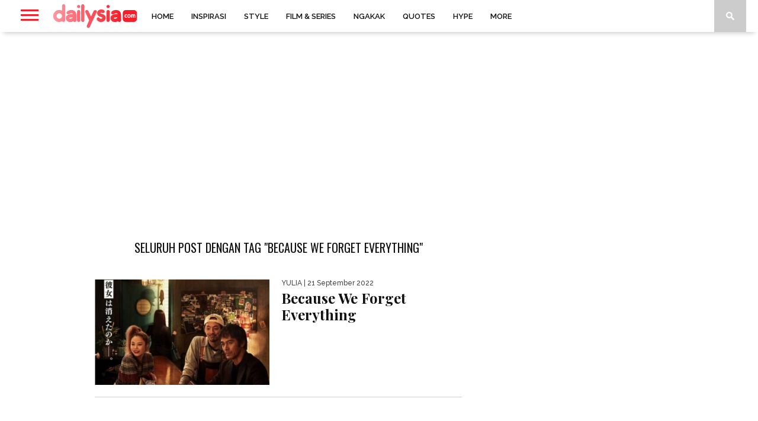

--- FILE ---
content_type: text/html; charset=UTF-8
request_url: https://www.dailysia.com/tag/because-we-forget-everything/
body_size: 52537
content:
<!DOCTYPE html>
<html lang="id" itemscope itemtype="https://schema.org/WebSite">
<head>

	<meta charset="UTF-8" >
	<meta name="viewport" id="viewport" content="width=device-width, initial-scale=1.0, maximum-scale=1.0, minimum-scale=1.0, user-scalable=no" />

	
	<link rel="shortcut icon" href="https://www.dailysia.com/wp-content/uploads/2020/05/dailysia_favicon_48x48.png" />	<link rel="alternate" type="application/rss+xml" title="RSS 2.0" href="https://www.dailysia.com/feed/" />
	<link rel="alternate" type="text/xml" title="RSS .92" href="https://www.dailysia.com/feed/rss/" />
	<link rel="alternate" type="application/atom+xml" title="Atom 0.3" href="https://www.dailysia.com/feed/atom/" />
	<link rel="pingback" href="https://www.dailysia.com/xmlrpc.php" />

	<meta name="p:domain_verify" content="41bc802dd73b19077fb43b20b1236769"/>

	<script>
		var lazyadsense0 = false;
		window.addEventListener("scroll", function() {
			if ((document.documentElement.scrollTop != 0 && lazyadsense0 === false) || (document.body.scrollTop != 0 && lazyadsense0 === false)) {
				(function() {
					var ad = document.createElement('script');
					ad.type = 'text/javascript';
					ad.async = true;
				
					
					ad.src = 'https://media.innity.net/lib/admanager-async.js';
					sc = document.getElementsByTagName('script')[0];
					sc.parentNode.insertBefore(ad, sc);
					
					ad.src = 'https://cdn.innity.net/admanager.js';
					sc = document.getElementsByTagName('script')[0];
					sc.parentNode.insertBefore(ad, sc);
					
					ad.setAttribute("data-ad-client", "ca-pub-2168479082810899");
					ad.src = 'https://pagead2.googlesyndication.com/pagead/js/adsbygoogle.js';
					sc = document.getElementsByTagName('script')[0];
					sc.parentNode.insertBefore(ad, sc);

					ad.setAttribute("data-pin-hover", "true");
					ad.setAttribute("data-pin-lang", "id");
					ad.src = 'https://assets.pinterest.com/js/pinit.js';
					sc = document.getElementsByTagName('script')[0];
					sc.parentNode.insertBefore(ad, sc);
				})();
				lazyadsense0 = true;
			}
		}, true); 
	</script>

	<!-- Kode iklan penting dipasang di tag head -->
	<!--script src="https://rtbcdn.andbeyond.media/prod-global-542440.js" async></script-->

	<meta name='dailymotion-domain-verification' content='dmu78hcokkdyuldyz' />
	
	<script async src="//aebcyq.com/4om1l7/192/vil/mp003yhq8/768qvu768ykppj.php"></script>

	<!-- Iklan INNITY -->
	<!--script async="async" type="text/javascript" src="https://media.innity.net/lib/admanager-async.js"></script-->
	<script type="text/javascript"> 
		var innity_adZoneAsync = innity_adZoneAsync || {}; 
		innity_adZoneAsync.q = innity_adZoneAsync.q || []; 
	</script>
	
<script async data-cfasync="false" src="https://cdn.pubfuture-ad.com/v2/unit/pt.js" type="text/javascript"></script>

	
	<!-- TRUVID 
	<script data-cfasync="false" async type="text/javascript">var truvidScript = document.createElement('script'); truvidScript.async = true; truvidScript.setAttribute('data-cfasync','false'); truvidScript.type = 'text/javascript'; truvidScript.src = '//stg.truvidplayer.com/index.php?sub_user_id=952&widget_id=4125&playlist_id=2902&m=a&cb=' + (Math.random() * 10000000000000000); var currentScript = document.currentScript || document.scripts[document.scripts.length - 1]; currentScript.parentNode.insertBefore(truvidScript, currentScript.nextSibling);</script>    -->

	<!-- Iklan INNITY Banner-->
	
	<!-- Iklan Mobile Standart Banner-->	
	<!--script type="text/javascript" src="https://cdn.innity.net/admanager.js"></script-->
	
	<!-- Global site tag (gtag.js) - Google Analytics -->
	<script async src="https://www.googletagmanager.com/gtag/js?id=UA-138901588-1"></script>
	<script>
		window.dataLayer = window.dataLayer || [];
		function gtag(){dataLayer.push(arguments);}
		gtag('js', new Date());
		gtag('config', 'UA-138901588-1');
	</script>
	


	<!-- script pinterest -->
	<!--script async defer data-pin-hover="true" data-pin-lang="id" src="//assets.pinterest.com/js/pinit.js"></script-->
		
	<!-- Kode iklan penting dipasang di tag head -->	

		
	
	<meta name='robots' content='index, follow, max-image-preview:large, max-snippet:-1, max-video-preview:-1' />

	<!-- This site is optimized with the Yoast SEO plugin v26.7 - https://yoast.com/wordpress/plugins/seo/ -->
	<title>Kabar Terbaru Because We Forget Everything yang Gak Boleh Terlewatkan - Dailysia</title>
	<meta name="description" content="Temukan kabar terbaru dan terkini seputar Because We Forget Everything . Jangan sampai ketinggalan beritanya" />
	<link rel="canonical" href="https://www.dailysia.com/tag/because-we-forget-everything/" />
	<meta name="twitter:card" content="summary_large_image" />
	<meta name="twitter:title" content="Kabar Terbaru Because We Forget Everything yang Gak Boleh Terlewatkan - Dailysia" />
	<meta name="twitter:description" content="Temukan kabar terbaru dan terkini seputar Because We Forget Everything . Jangan sampai ketinggalan beritanya" />
	<meta name="twitter:site" content="@dailysiacom" />
	<script type="application/ld+json" class="yoast-schema-graph">{"@context":"https://schema.org","@graph":[{"@type":"CollectionPage","@id":"https://www.dailysia.com/tag/because-we-forget-everything/","url":"https://www.dailysia.com/tag/because-we-forget-everything/","name":"Kabar Terbaru Because We Forget Everything yang Gak Boleh Terlewatkan - Dailysia","isPartOf":{"@id":"https://www.dailysia.com/#website"},"primaryImageOfPage":{"@id":"https://www.dailysia.com/tag/because-we-forget-everything/#primaryimage"},"image":{"@id":"https://www.dailysia.com/tag/because-we-forget-everything/#primaryimage"},"thumbnailUrl":"https://www.dailysia.com/wp-content/uploads/2022/09/Because-We-Forget-Everything_2.jpg","description":"Temukan kabar terbaru dan terkini seputar Because We Forget Everything . Jangan sampai ketinggalan beritanya","breadcrumb":{"@id":"https://www.dailysia.com/tag/because-we-forget-everything/#breadcrumb"},"inLanguage":"id"},{"@type":"ImageObject","inLanguage":"id","@id":"https://www.dailysia.com/tag/because-we-forget-everything/#primaryimage","url":"https://www.dailysia.com/wp-content/uploads/2022/09/Because-We-Forget-Everything_2.jpg","contentUrl":"https://www.dailysia.com/wp-content/uploads/2022/09/Because-We-Forget-Everything_2.jpg","width":660,"height":401,"caption":"(foto: instagram/disneyplushotstarid)"},{"@type":"BreadcrumbList","@id":"https://www.dailysia.com/tag/because-we-forget-everything/#breadcrumb","itemListElement":[{"@type":"ListItem","position":1,"name":"Home","item":"https://www.dailysia.com/"},{"@type":"ListItem","position":2,"name":"Because We Forget Everything"}]},{"@type":"WebSite","@id":"https://www.dailysia.com/#website","url":"https://www.dailysia.com/","name":"Dailysia","description":"Hiburan dan Gaya Hidup","publisher":{"@id":"https://www.dailysia.com/#organization"},"potentialAction":[{"@type":"SearchAction","target":{"@type":"EntryPoint","urlTemplate":"https://www.dailysia.com/?s={search_term_string}"},"query-input":{"@type":"PropertyValueSpecification","valueRequired":true,"valueName":"search_term_string"}}],"inLanguage":"id"},{"@type":"Organization","@id":"https://www.dailysia.com/#organization","name":"dailysia.com","url":"https://www.dailysia.com/","logo":{"@type":"ImageObject","inLanguage":"id","@id":"https://www.dailysia.com/#/schema/logo/image/","url":"https://www.dailysia.com/wp-content/uploads/2019/09/dailysia-1.png","contentUrl":"https://www.dailysia.com/wp-content/uploads/2019/09/dailysia-1.png","width":141,"height":54,"caption":"dailysia.com"},"image":{"@id":"https://www.dailysia.com/#/schema/logo/image/"},"sameAs":["https://www.facebook.com/dailysia/","https://x.com/dailysiacom","https://www.instagram.com/dailysiacom/","https://www.pinterest.com/dailysia/"]}]}</script>
	<!-- / Yoast SEO plugin. -->


<link rel='dns-prefetch' href='//www.dailysia.com' />
<link rel='dns-prefetch' href='//netdna.bootstrapcdn.com' />
<link rel='dns-prefetch' href='//cdnjs.cloudflare.com' />
<link rel='dns-prefetch' href='//fonts.googleapis.com' />
<link rel="alternate" type="application/rss+xml" title="Dailysia &raquo; Feed" href="https://www.dailysia.com/feed/" />
<link rel="alternate" type="application/rss+xml" title="Dailysia &raquo; Umpan Komentar" href="https://www.dailysia.com/comments/feed/" />
<link rel="alternate" type="application/rss+xml" title="Dailysia &raquo; Because We Forget Everything Umpan Tag" href="https://www.dailysia.com/tag/because-we-forget-everything/feed/" />
<style id='wp-img-auto-sizes-contain-inline-css' type='text/css'>
img:is([sizes=auto i],[sizes^="auto," i]){contain-intrinsic-size:3000px 1500px}
/*# sourceURL=wp-img-auto-sizes-contain-inline-css */
</style>
<style id='wp-emoji-styles-inline-css' type='text/css'>

	img.wp-smiley, img.emoji {
		display: inline !important;
		border: none !important;
		box-shadow: none !important;
		height: 1em !important;
		width: 1em !important;
		margin: 0 0.07em !important;
		vertical-align: -0.1em !important;
		background: none !important;
		padding: 0 !important;
	}
/*# sourceURL=wp-emoji-styles-inline-css */
</style>
<style id='wp-block-library-inline-css' type='text/css'>
:root{--wp-block-synced-color:#7a00df;--wp-block-synced-color--rgb:122,0,223;--wp-bound-block-color:var(--wp-block-synced-color);--wp-editor-canvas-background:#ddd;--wp-admin-theme-color:#007cba;--wp-admin-theme-color--rgb:0,124,186;--wp-admin-theme-color-darker-10:#006ba1;--wp-admin-theme-color-darker-10--rgb:0,107,160.5;--wp-admin-theme-color-darker-20:#005a87;--wp-admin-theme-color-darker-20--rgb:0,90,135;--wp-admin-border-width-focus:2px}@media (min-resolution:192dpi){:root{--wp-admin-border-width-focus:1.5px}}.wp-element-button{cursor:pointer}:root .has-very-light-gray-background-color{background-color:#eee}:root .has-very-dark-gray-background-color{background-color:#313131}:root .has-very-light-gray-color{color:#eee}:root .has-very-dark-gray-color{color:#313131}:root .has-vivid-green-cyan-to-vivid-cyan-blue-gradient-background{background:linear-gradient(135deg,#00d084,#0693e3)}:root .has-purple-crush-gradient-background{background:linear-gradient(135deg,#34e2e4,#4721fb 50%,#ab1dfe)}:root .has-hazy-dawn-gradient-background{background:linear-gradient(135deg,#faaca8,#dad0ec)}:root .has-subdued-olive-gradient-background{background:linear-gradient(135deg,#fafae1,#67a671)}:root .has-atomic-cream-gradient-background{background:linear-gradient(135deg,#fdd79a,#004a59)}:root .has-nightshade-gradient-background{background:linear-gradient(135deg,#330968,#31cdcf)}:root .has-midnight-gradient-background{background:linear-gradient(135deg,#020381,#2874fc)}:root{--wp--preset--font-size--normal:16px;--wp--preset--font-size--huge:42px}.has-regular-font-size{font-size:1em}.has-larger-font-size{font-size:2.625em}.has-normal-font-size{font-size:var(--wp--preset--font-size--normal)}.has-huge-font-size{font-size:var(--wp--preset--font-size--huge)}.has-text-align-center{text-align:center}.has-text-align-left{text-align:left}.has-text-align-right{text-align:right}.has-fit-text{white-space:nowrap!important}#end-resizable-editor-section{display:none}.aligncenter{clear:both}.items-justified-left{justify-content:flex-start}.items-justified-center{justify-content:center}.items-justified-right{justify-content:flex-end}.items-justified-space-between{justify-content:space-between}.screen-reader-text{border:0;clip-path:inset(50%);height:1px;margin:-1px;overflow:hidden;padding:0;position:absolute;width:1px;word-wrap:normal!important}.screen-reader-text:focus{background-color:#ddd;clip-path:none;color:#444;display:block;font-size:1em;height:auto;left:5px;line-height:normal;padding:15px 23px 14px;text-decoration:none;top:5px;width:auto;z-index:100000}html :where(.has-border-color){border-style:solid}html :where([style*=border-top-color]){border-top-style:solid}html :where([style*=border-right-color]){border-right-style:solid}html :where([style*=border-bottom-color]){border-bottom-style:solid}html :where([style*=border-left-color]){border-left-style:solid}html :where([style*=border-width]){border-style:solid}html :where([style*=border-top-width]){border-top-style:solid}html :where([style*=border-right-width]){border-right-style:solid}html :where([style*=border-bottom-width]){border-bottom-style:solid}html :where([style*=border-left-width]){border-left-style:solid}html :where(img[class*=wp-image-]){height:auto;max-width:100%}:where(figure){margin:0 0 1em}html :where(.is-position-sticky){--wp-admin--admin-bar--position-offset:var(--wp-admin--admin-bar--height,0px)}@media screen and (max-width:600px){html :where(.is-position-sticky){--wp-admin--admin-bar--position-offset:0px}}

/*# sourceURL=wp-block-library-inline-css */
</style><style id='global-styles-inline-css' type='text/css'>
:root{--wp--preset--aspect-ratio--square: 1;--wp--preset--aspect-ratio--4-3: 4/3;--wp--preset--aspect-ratio--3-4: 3/4;--wp--preset--aspect-ratio--3-2: 3/2;--wp--preset--aspect-ratio--2-3: 2/3;--wp--preset--aspect-ratio--16-9: 16/9;--wp--preset--aspect-ratio--9-16: 9/16;--wp--preset--color--black: #000000;--wp--preset--color--cyan-bluish-gray: #abb8c3;--wp--preset--color--white: #ffffff;--wp--preset--color--pale-pink: #f78da7;--wp--preset--color--vivid-red: #cf2e2e;--wp--preset--color--luminous-vivid-orange: #ff6900;--wp--preset--color--luminous-vivid-amber: #fcb900;--wp--preset--color--light-green-cyan: #7bdcb5;--wp--preset--color--vivid-green-cyan: #00d084;--wp--preset--color--pale-cyan-blue: #8ed1fc;--wp--preset--color--vivid-cyan-blue: #0693e3;--wp--preset--color--vivid-purple: #9b51e0;--wp--preset--gradient--vivid-cyan-blue-to-vivid-purple: linear-gradient(135deg,rgb(6,147,227) 0%,rgb(155,81,224) 100%);--wp--preset--gradient--light-green-cyan-to-vivid-green-cyan: linear-gradient(135deg,rgb(122,220,180) 0%,rgb(0,208,130) 100%);--wp--preset--gradient--luminous-vivid-amber-to-luminous-vivid-orange: linear-gradient(135deg,rgb(252,185,0) 0%,rgb(255,105,0) 100%);--wp--preset--gradient--luminous-vivid-orange-to-vivid-red: linear-gradient(135deg,rgb(255,105,0) 0%,rgb(207,46,46) 100%);--wp--preset--gradient--very-light-gray-to-cyan-bluish-gray: linear-gradient(135deg,rgb(238,238,238) 0%,rgb(169,184,195) 100%);--wp--preset--gradient--cool-to-warm-spectrum: linear-gradient(135deg,rgb(74,234,220) 0%,rgb(151,120,209) 20%,rgb(207,42,186) 40%,rgb(238,44,130) 60%,rgb(251,105,98) 80%,rgb(254,248,76) 100%);--wp--preset--gradient--blush-light-purple: linear-gradient(135deg,rgb(255,206,236) 0%,rgb(152,150,240) 100%);--wp--preset--gradient--blush-bordeaux: linear-gradient(135deg,rgb(254,205,165) 0%,rgb(254,45,45) 50%,rgb(107,0,62) 100%);--wp--preset--gradient--luminous-dusk: linear-gradient(135deg,rgb(255,203,112) 0%,rgb(199,81,192) 50%,rgb(65,88,208) 100%);--wp--preset--gradient--pale-ocean: linear-gradient(135deg,rgb(255,245,203) 0%,rgb(182,227,212) 50%,rgb(51,167,181) 100%);--wp--preset--gradient--electric-grass: linear-gradient(135deg,rgb(202,248,128) 0%,rgb(113,206,126) 100%);--wp--preset--gradient--midnight: linear-gradient(135deg,rgb(2,3,129) 0%,rgb(40,116,252) 100%);--wp--preset--font-size--small: 13px;--wp--preset--font-size--medium: 20px;--wp--preset--font-size--large: 36px;--wp--preset--font-size--x-large: 42px;--wp--preset--spacing--20: 0.44rem;--wp--preset--spacing--30: 0.67rem;--wp--preset--spacing--40: 1rem;--wp--preset--spacing--50: 1.5rem;--wp--preset--spacing--60: 2.25rem;--wp--preset--spacing--70: 3.38rem;--wp--preset--spacing--80: 5.06rem;--wp--preset--shadow--natural: 6px 6px 9px rgba(0, 0, 0, 0.2);--wp--preset--shadow--deep: 12px 12px 50px rgba(0, 0, 0, 0.4);--wp--preset--shadow--sharp: 6px 6px 0px rgba(0, 0, 0, 0.2);--wp--preset--shadow--outlined: 6px 6px 0px -3px rgb(255, 255, 255), 6px 6px rgb(0, 0, 0);--wp--preset--shadow--crisp: 6px 6px 0px rgb(0, 0, 0);}:where(.is-layout-flex){gap: 0.5em;}:where(.is-layout-grid){gap: 0.5em;}body .is-layout-flex{display: flex;}.is-layout-flex{flex-wrap: wrap;align-items: center;}.is-layout-flex > :is(*, div){margin: 0;}body .is-layout-grid{display: grid;}.is-layout-grid > :is(*, div){margin: 0;}:where(.wp-block-columns.is-layout-flex){gap: 2em;}:where(.wp-block-columns.is-layout-grid){gap: 2em;}:where(.wp-block-post-template.is-layout-flex){gap: 1.25em;}:where(.wp-block-post-template.is-layout-grid){gap: 1.25em;}.has-black-color{color: var(--wp--preset--color--black) !important;}.has-cyan-bluish-gray-color{color: var(--wp--preset--color--cyan-bluish-gray) !important;}.has-white-color{color: var(--wp--preset--color--white) !important;}.has-pale-pink-color{color: var(--wp--preset--color--pale-pink) !important;}.has-vivid-red-color{color: var(--wp--preset--color--vivid-red) !important;}.has-luminous-vivid-orange-color{color: var(--wp--preset--color--luminous-vivid-orange) !important;}.has-luminous-vivid-amber-color{color: var(--wp--preset--color--luminous-vivid-amber) !important;}.has-light-green-cyan-color{color: var(--wp--preset--color--light-green-cyan) !important;}.has-vivid-green-cyan-color{color: var(--wp--preset--color--vivid-green-cyan) !important;}.has-pale-cyan-blue-color{color: var(--wp--preset--color--pale-cyan-blue) !important;}.has-vivid-cyan-blue-color{color: var(--wp--preset--color--vivid-cyan-blue) !important;}.has-vivid-purple-color{color: var(--wp--preset--color--vivid-purple) !important;}.has-black-background-color{background-color: var(--wp--preset--color--black) !important;}.has-cyan-bluish-gray-background-color{background-color: var(--wp--preset--color--cyan-bluish-gray) !important;}.has-white-background-color{background-color: var(--wp--preset--color--white) !important;}.has-pale-pink-background-color{background-color: var(--wp--preset--color--pale-pink) !important;}.has-vivid-red-background-color{background-color: var(--wp--preset--color--vivid-red) !important;}.has-luminous-vivid-orange-background-color{background-color: var(--wp--preset--color--luminous-vivid-orange) !important;}.has-luminous-vivid-amber-background-color{background-color: var(--wp--preset--color--luminous-vivid-amber) !important;}.has-light-green-cyan-background-color{background-color: var(--wp--preset--color--light-green-cyan) !important;}.has-vivid-green-cyan-background-color{background-color: var(--wp--preset--color--vivid-green-cyan) !important;}.has-pale-cyan-blue-background-color{background-color: var(--wp--preset--color--pale-cyan-blue) !important;}.has-vivid-cyan-blue-background-color{background-color: var(--wp--preset--color--vivid-cyan-blue) !important;}.has-vivid-purple-background-color{background-color: var(--wp--preset--color--vivid-purple) !important;}.has-black-border-color{border-color: var(--wp--preset--color--black) !important;}.has-cyan-bluish-gray-border-color{border-color: var(--wp--preset--color--cyan-bluish-gray) !important;}.has-white-border-color{border-color: var(--wp--preset--color--white) !important;}.has-pale-pink-border-color{border-color: var(--wp--preset--color--pale-pink) !important;}.has-vivid-red-border-color{border-color: var(--wp--preset--color--vivid-red) !important;}.has-luminous-vivid-orange-border-color{border-color: var(--wp--preset--color--luminous-vivid-orange) !important;}.has-luminous-vivid-amber-border-color{border-color: var(--wp--preset--color--luminous-vivid-amber) !important;}.has-light-green-cyan-border-color{border-color: var(--wp--preset--color--light-green-cyan) !important;}.has-vivid-green-cyan-border-color{border-color: var(--wp--preset--color--vivid-green-cyan) !important;}.has-pale-cyan-blue-border-color{border-color: var(--wp--preset--color--pale-cyan-blue) !important;}.has-vivid-cyan-blue-border-color{border-color: var(--wp--preset--color--vivid-cyan-blue) !important;}.has-vivid-purple-border-color{border-color: var(--wp--preset--color--vivid-purple) !important;}.has-vivid-cyan-blue-to-vivid-purple-gradient-background{background: var(--wp--preset--gradient--vivid-cyan-blue-to-vivid-purple) !important;}.has-light-green-cyan-to-vivid-green-cyan-gradient-background{background: var(--wp--preset--gradient--light-green-cyan-to-vivid-green-cyan) !important;}.has-luminous-vivid-amber-to-luminous-vivid-orange-gradient-background{background: var(--wp--preset--gradient--luminous-vivid-amber-to-luminous-vivid-orange) !important;}.has-luminous-vivid-orange-to-vivid-red-gradient-background{background: var(--wp--preset--gradient--luminous-vivid-orange-to-vivid-red) !important;}.has-very-light-gray-to-cyan-bluish-gray-gradient-background{background: var(--wp--preset--gradient--very-light-gray-to-cyan-bluish-gray) !important;}.has-cool-to-warm-spectrum-gradient-background{background: var(--wp--preset--gradient--cool-to-warm-spectrum) !important;}.has-blush-light-purple-gradient-background{background: var(--wp--preset--gradient--blush-light-purple) !important;}.has-blush-bordeaux-gradient-background{background: var(--wp--preset--gradient--blush-bordeaux) !important;}.has-luminous-dusk-gradient-background{background: var(--wp--preset--gradient--luminous-dusk) !important;}.has-pale-ocean-gradient-background{background: var(--wp--preset--gradient--pale-ocean) !important;}.has-electric-grass-gradient-background{background: var(--wp--preset--gradient--electric-grass) !important;}.has-midnight-gradient-background{background: var(--wp--preset--gradient--midnight) !important;}.has-small-font-size{font-size: var(--wp--preset--font-size--small) !important;}.has-medium-font-size{font-size: var(--wp--preset--font-size--medium) !important;}.has-large-font-size{font-size: var(--wp--preset--font-size--large) !important;}.has-x-large-font-size{font-size: var(--wp--preset--font-size--x-large) !important;}
/*# sourceURL=global-styles-inline-css */
</style>

<style id='classic-theme-styles-inline-css' type='text/css'>
/*! This file is auto-generated */
.wp-block-button__link{color:#fff;background-color:#32373c;border-radius:9999px;box-shadow:none;text-decoration:none;padding:calc(.667em + 2px) calc(1.333em + 2px);font-size:1.125em}.wp-block-file__button{background:#32373c;color:#fff;text-decoration:none}
/*# sourceURL=/wp-includes/css/classic-themes.min.css */
</style>
<link rel='stylesheet' id='contact-form-7-css' href='https://www.dailysia.com/wp-content/plugins/contact-form-7/includes/css/styles.css?ver=6.1.4' type='text/css' media='all' />
<link rel='stylesheet' id='dashicons-css' href='https://www.dailysia.com/wp-includes/css/dashicons.min.css?ver=6.9' type='text/css' media='all' />
<link rel='stylesheet' id='ez-toc-css' href='https://www.dailysia.com/wp-content/plugins/easy-table-of-contents/assets/css/screen.min.css?ver=2.0.80' type='text/css' media='all' />
<style id='ez-toc-inline-css' type='text/css'>
div#ez-toc-container .ez-toc-title {font-size: 120%;}div#ez-toc-container .ez-toc-title {font-weight: 700;}div#ez-toc-container ul li , div#ez-toc-container ul li a {font-size: 95%;}div#ez-toc-container ul li , div#ez-toc-container ul li a {font-weight: 500;}div#ez-toc-container nav ul ul li {font-size: 90%;}.ez-toc-box-title {font-weight: bold; margin-bottom: 10px; text-align: center; text-transform: uppercase; letter-spacing: 1px; color: #666; padding-bottom: 5px;position:absolute;top:-4%;left:5%;background-color: inherit;transition: top 0.3s ease;}.ez-toc-box-title.toc-closed {top:-25%;}
/*# sourceURL=ez-toc-inline-css */
</style>
<link rel='stylesheet' id='mvp-style-css' href='https://www.dailysia.com/wp-content/themes/braxton%2034/braxton/style.css?ver=20260118124849' type='text/css' media='all' />
<link rel='stylesheet' id='reset-css' href='https://www.dailysia.com/wp-content/themes/braxton%2034/braxton/css/reset.css?ver=6.9' type='text/css' media='all' />
<link rel='stylesheet' id='mvp-fontawesome-css' href='//netdna.bootstrapcdn.com/font-awesome/4.4.0/css/font-awesome.css?ver=6.9' type='text/css' media='all' />
<link rel='stylesheet' id='media-queries-css' href='https://www.dailysia.com/wp-content/themes/braxton%2034/braxton/css/media-queries.css?ver=6.9' type='text/css' media='all' />
<link rel='stylesheet' id='dailysia-fa-css' href='https://cdnjs.cloudflare.com/ajax/libs/font-awesome/5.15.3/css/all.min.css?ver=6.9' type='text/css' media='all' />
<link rel='stylesheet' id='studio-fonts-css' href='//fonts.googleapis.com/css?family=Montserrat%3A400%7CQuicksand%3A300%2C400%7CVidaloka%7CPlayfair+Display%3A400%2C700%2C900%7COpen+Sans+Condensed%3A300%2C700%7COpen+Sans%3A400%2C800%7COswald%3A300%2C400%2C700%7CRaleway%3A200%2C300%2C400%2C500%2C600%2C700%2C800%26subset%3Dlatin%2Clatin-ext&#038;ver=1.0.0' type='text/css' media='all' />
<link rel='stylesheet' id='jquery-lazyloadxt-spinner-css-css' href='//www.dailysia.com/wp-content/plugins/a3-lazy-load/assets/css/jquery.lazyloadxt.spinner.css?ver=6.9' type='text/css' media='all' />
<link rel='stylesheet' id='a3a3_lazy_load-css' href='//www.dailysia.com/wp-content/uploads/sass/a3_lazy_load.min.css?ver=1610122252' type='text/css' media='all' />
<style id='rocket-lazyload-inline-css' type='text/css'>
.rll-youtube-player{position:relative;padding-bottom:56.23%;height:0;overflow:hidden;max-width:100%;}.rll-youtube-player:focus-within{outline: 2px solid currentColor;outline-offset: 5px;}.rll-youtube-player iframe{position:absolute;top:0;left:0;width:100%;height:100%;z-index:100;background:0 0}.rll-youtube-player img{bottom:0;display:block;left:0;margin:auto;max-width:100%;width:100%;position:absolute;right:0;top:0;border:none;height:auto;-webkit-transition:.4s all;-moz-transition:.4s all;transition:.4s all}.rll-youtube-player img:hover{-webkit-filter:brightness(75%)}.rll-youtube-player .play{height:100%;width:100%;left:0;top:0;position:absolute;background:url(https://www.dailysia.com/wp-content/plugins/rocket-lazy-load/assets/img/youtube.png) no-repeat center;background-color: transparent !important;cursor:pointer;border:none;}
/*# sourceURL=rocket-lazyload-inline-css */
</style>
<script type="text/javascript" src="https://www.dailysia.com/wp-includes/js/jquery/jquery.min.js?ver=3.7.1" id="jquery-core-js"></script>
<script type="text/javascript" src="https://www.dailysia.com/wp-includes/js/jquery/jquery-migrate.min.js?ver=3.4.1" id="jquery-migrate-js"></script>

<!-- OG: 3.2.4 -->
<meta property="og:image" content="https://www.dailysia.com/wp-content/uploads/2019/08/cropped-favicon-256.png"><meta property="og:type" content="website"><meta property="og:locale" content="id"><meta property="og:site_name" content="Dailysia"><meta property="og:url" content="https://www.dailysia.com/tag/because-we-forget-everything/"><meta property="og:title" content="Kabar Terbaru Because We Forget Everything yang Gak Boleh Terlewatkan - Dailysia">

<meta property="twitter:partner" content="ogwp"><meta property="twitter:title" content="Kabar Terbaru Because We Forget Everything yang Gak Boleh Terlewatkan - Dailysia"><meta property="twitter:url" content="https://www.dailysia.com/tag/because-we-forget-everything/">
<meta itemprop="image" content="https://www.dailysia.com/wp-content/uploads/2019/08/cropped-favicon-256.png"><meta itemprop="name" content="Kabar Terbaru Because We Forget Everything yang Gak Boleh Terlewatkan - Dailysia">
<!-- /OG -->

<link rel="https://api.w.org/" href="https://www.dailysia.com/wp-json/" /><link rel="alternate" title="JSON" type="application/json" href="https://www.dailysia.com/wp-json/wp/v2/tags/18161" /><link rel="EditURI" type="application/rsd+xml" title="RSD" href="https://www.dailysia.com/xmlrpc.php?rsd" />
<meta name="generator" content="WordPress 6.9" />
<script type="text/javascript">
(function(url){
	if(/(?:Chrome\/26\.0\.1410\.63 Safari\/537\.31|WordfenceTestMonBot)/.test(navigator.userAgent)){ return; }
	var addEvent = function(evt, handler) {
		if (window.addEventListener) {
			document.addEventListener(evt, handler, false);
		} else if (window.attachEvent) {
			document.attachEvent('on' + evt, handler);
		}
	};
	var removeEvent = function(evt, handler) {
		if (window.removeEventListener) {
			document.removeEventListener(evt, handler, false);
		} else if (window.detachEvent) {
			document.detachEvent('on' + evt, handler);
		}
	};
	var evts = 'contextmenu dblclick drag dragend dragenter dragleave dragover dragstart drop keydown keypress keyup mousedown mousemove mouseout mouseover mouseup mousewheel scroll'.split(' ');
	var logHuman = function() {
		if (window.wfLogHumanRan) { return; }
		window.wfLogHumanRan = true;
		var wfscr = document.createElement('script');
		wfscr.type = 'text/javascript';
		wfscr.async = true;
		wfscr.src = url + '&r=' + Math.random();
		(document.getElementsByTagName('head')[0]||document.getElementsByTagName('body')[0]).appendChild(wfscr);
		for (var i = 0; i < evts.length; i++) {
			removeEvent(evts[i], logHuman);
		}
	};
	for (var i = 0; i < evts.length; i++) {
		addEvent(evts[i], logHuman);
	}
})('//www.dailysia.com/?wordfence_lh=1&hid=A5ACD9A51EC3C3C4C107FB425C168489');
</script>
<style type='text/css'>

@import url(//fonts.googleapis.com/css?family=Vidaloka:100,200,300,400,500,600,700,800,900|Raleway:100,200,300,400,500,600,700,800,900|Playfair+Display:100,200,300,400,500,600,700,800,900|Oswald:100,200,300,400,500,600,700,800,900&subset=latin,latin-ext,cyrillic,cyrillic-ext,greek-ext,greek,vietnamese);

#nav-wrapper,
#nav-top-wrap {
	background: #ffffff;
	}

.fly-but-wrap span {
	background: #f51e29;
	}

#main-nav .menu li a:hover,
#main-nav .menu li.current-menu-item a,
#search-button:hover,
.home-widget h3.widget-cat,
span.post-tags-header,
.post-tags a:hover,
.tag-cloud a:hover,
.woocommerce .widget_price_filter .ui-slider .ui-slider-range {
	background: #f51e29;
	}

.woocommerce .widget_price_filter .ui-slider .ui-slider-handle,
.woocommerce span.onsale,
.woocommerce #respond input#submit.alt,
.woocommerce a.button.alt,
.woocommerce button.button.alt,
.woocommerce input.button.alt,
.woocommerce #respond input#submit.alt:hover,
.woocommerce a.button.alt:hover,
.woocommerce button.button.alt:hover,
.woocommerce input.button.alt:hover {
	background-color: #f51e29;
	}

.woocommerce #respond input#submit.alt:hover,
.woocommerce a.button.alt:hover,
.woocommerce button.button.alt:hover,
.woocommerce input.button.alt:hover {
	opacity: 0.8;
	}

#main-nav .menu-item-home a:hover {
	background: #f51e29 !important;
	}

#top-story-left h3,
#top-story-right h3 {
	border-bottom: 3px solid #f51e29;
	}

a, a:visited,
ul.top-stories li:hover h2,
ul.top-stories li:hover h2,
#top-story-middle:hover h2,
#top-story-wrapper:hover #feat2-main-text h2,
#feat1-left-wrapper:hover .feat1-left-text h2,
#feat1-right-wrapper:hover .feat1-right-text h2,
ul.split-columns li:hover h2,
.home-widget ul.wide-widget li:hover h2,
.home-widget ul.home-list li:hover h2,
h3.story-cat,
h3.story-cat a,
.sidebar-widget ul.home-list li:hover h2,
.sidebar-widget ul.wide-widget li:hover h2,
.sidebar-widget ul.split-columns li:hover h2,
#footer-nav .menu li a:hover,
.footer-widget ul.home-list li:hover h2,
.footer-widget ul.wide-widget li:hover h2,
.footer-widget ul.split-columns li:hover h2,
.prev,
.next {
	color: #f51e29;
	}

#wallpaper {
	background: url() no-repeat 50% 0;
	}

.featured-text h2,
.featured-text h2 a,
.feat1-main-text h2,
.feat1-main-text h2 a {
	font-family: 'Vidaloka', serif;
	}

#main-nav .menu li a,
#main-nav .menu li:hover ul li a {
	font-family: 'Raleway', sans-serif;
	}

#top-story-left h2,
#top-story-right h2,
.feat1-left-text h2,
.feat1-right-text h2,
#feat2-main-text h2,
#middle-text h2,
ul.split-columns li h2,
.home-widget .wide-text h2,
.home-widget .home-list-content h2,
h1.story-title,
.sidebar-widget .wide-text h2,
.sidebar-widget ul.split-columns li h2,
.footer-widget .wide-text h2,
.footer-widget ul.split-columns li h2,
#post-404 h1 {
	font-family: 'Playfair Display', serif;
	}

#top-story-left h3,
#top-story-right h3,
#middle-text h3,
h1.home-widget-header,
#woo-content h1.page-title,
h3.home-widget-header,
h1.archive-header,
h3.story-cat,
h3.story-cat a,
#content-area h1,
#content-area h2,
#content-area h3,
#content-area h4,
#content-area h5,
#content-area h6,
h4.post-header,
h3.sidebar-widget-header,
h3.footer-widget-header {
	font-family: 'Oswald', sans-serif;
	}

@media screen and (max-width: 767px) and (min-width: 480px) {

	.sidebar-widget .home-list-content h2 {
		font-family: 'Playfair Display', serif;
		}

	}

#menufication-outer-wrap.menufication-transition-in #menufication-scroll-container {
	overflow-y: auto !important;
	}

</style>
	
<style type="text/css">



</style>


<link rel="icon" href="https://www.dailysia.com/wp-content/uploads/2019/08/cropped-favicon-256-32x32.png" sizes="32x32" />
<link rel="icon" href="https://www.dailysia.com/wp-content/uploads/2019/08/cropped-favicon-256-192x192.png" sizes="192x192" />
<link rel="apple-touch-icon" href="https://www.dailysia.com/wp-content/uploads/2019/08/cropped-favicon-256-180x180.png" />
<meta name="msapplication-TileImage" content="https://www.dailysia.com/wp-content/uploads/2019/08/cropped-favicon-256-270x270.png" />
<style>

#comments .c p, #comments .c code, #comments .c blockquote, #comments .c ul, #comments .c ol {
    display: block;
    margin: 15px 0;
}
	
.rating-container .rating-wrapper:before,
.rating-container .rating-wrapper:after {
    content:"";
    display:table;
    clear:both;
}

.rating-wrapper .rating-title,
.rating-wrapper .rating-stars {
    float:left;
}
.rating-wrapper .rating-title {
    width: 10%;
    font-size: 14px;
    line-height: 30px;
}
.rating-wrapper .rating-stars {
    width:90%;
}

/* Ratings widget */
#comments-rating {
    margin-top: 10px;
    margin-bottom: 10px;
}

#comments-rating .rate {
    display: inline-block;
    border: 0;

}
/* Hide radio */
#comments-rating .rate > input {
    display: none;
}
/* Order correctly by floating highest to the right */
#comments-rating .rate > label {
    float: right;
    color:#dadada;
}
/* The star of the show */
#comments-rating .rate > label:before {
    display: inline-block;
    font-size: 1.1rem;
    padding: .3rem .2rem;
    margin: 0;
    cursor: pointer;
    font-family: FontAwesome;
    content: "\f005 "; /* full star */
}

/* Half star trick */
#comments-rating .rate .half:before {
    content: "\f089 "; /* half star no outline */
    position: absolute;
    padding-right: 0;
}
/* Click + hover color */
#comments-rating input:checked ~ label, /* color current and previous stars on checked */
#comments-rating label:hover, 
#comments-rating label:hover ~ label { color: #f51e29;  } /* color previous stars on hover */

/* Hover highlights */
#comments-rating input:checked + label:hover,
#comments-rating input:checked ~ label:hover, /* highlight current and previous stars */
#comments-rating input:checked ~ label:hover ~ label, /* highlight previous selected stars for new rating */
#comments-rating label:hover ~ input:checked ~ label /* highlight previous selected stars */ { color: #f51e29;  } 


.review-button {
    margin-bottom: 10px;
    margin-top: 10px;
}

.rating-wrap p {
    margin: 0 !important;
    padding: 0;
}

.review-button a {
    display: inline-block;
    padding: 3px 10px;
    border: 2px solid #ccc;
    border-radius: 8px;
}
.review-button a:hover {
    color: #fff;
    background-color: #F51E29;
    text-decoration: none;
}
.dailysia-suggest {
    text-align:right;
}


@media (max-width:768px) {
    .rating-wrapper .rating-title,
    .rating-wrapper .rating-stars {
        width: 100%;
    }
}
</style>		<style type="text/css" id="wp-custom-css">
			.today-birthday.tahun-ini_birthday h3.birtday-itme_title a {color: #fff!important; text-decoration: none; display: block; position: absolute; top: 0; left: 0; right: 0; bottom: 0; text-align: center; padding: 50px 0; background:linear-gradient(to bottom,rgba(0,0,0,0) 0%,rgba(0,0,0,.07) 12%,rgba(0,0,0,.5) 90%,rgba(0,0,0,.6) 100%);}
.today-birthday.tahun-ini_birthday h3.birtday-itme_title:hover a {background: #00000090; display: block; position: absolute; top: 0; left: 0; right: 0; bottom: 0; text-align: center; padding: 50px 0;}

.today-birthday .birthday-item.last .birthday-item_header{position:absolute; top:0px; width:100%; left:0px; padding:8px 8px; background:linear-gradient(to bottom,rgba(0,0,0,0) 0%,rgba(0,0,0,.07) 12%,rgba(0,0,0,.5) 90%,rgba(0,0,0,.6) 100%); justify-content: center; align-items: center; padding: 0;}
.today-birthday .birthday-item.last .birthday-item_header a{background: rgba(0,0,0,.3); color:#fff; display: block; top: 0!important; left: 0; right: 0; bottom: 0; padding:31% 25%!important;}

.paginate-pages-posts {margin:20px 0; display:block;}
.post-nav-links .post-page-numbers {margin:0 3px;}

h3.page-title {text-transform:capitalize!important; font-weight:700!important; margin:0px!important; font-family:auto!important; display:inline-block; margin-bottom:10px!important;}

.page-number-link {margin-bottom:0px!important; width:70%; display:inline-block; margin-left:10px;}
.wp-posts-nav-links {float:right!important; text-align:right;}
.post-nav-links,
.wp-posts-nav-links {float:left; display: inline-flex;}

.column.prev-birthday .birthday-item.col-4 {height:150px; width:50%;}
.column.next-birthday .birthday-item.col-4 {height:150px; width:50%;}

.tahun-ini_tanggal .birthday-item {border:2px solid #fff; max-width:calc(14.2% - 4px) !important; height: 100px;}

.today-birthday img.attachment-post-thumbnail.size-post-thumbnail.wp-post-image.lazy-loaded {height:100%;}

.show-hide-rating-rate {background:#fff; padding:20px; border-radius:10px; z-index:1; width:35%; border:solid #ddd; box-shadow:#afaeae 1px 1px 8px 0px; position:relative; LEFT:28%; text-align:center;}
.show-hide-rating-rate .rating-title {width:30%; text-align:left;}
.show-hide-rating-rate .rating-stars {width: 70%;}

h3.birtday-itme_title.a a {position:relative; color:#fff; text-decoration:none;}
h3.birtday-itme_title.a a:hover {color:#fff;}

#post-area .rating-wrap {text-align:center; font-size:18px; font-weight:bold;}
#post-area .rating-wrap .rate-bold {font-size:26px; padding-right:10px; padding-left:10px; font-weight:bold;}

#main-nav .menu li:hover ul li a {float:left; font-size:13px; font-weight:500; font-family:'Raleway',sans-serif!important; line-height:100%; padding:12px 18px; text-transform:none; width:150px; text-transform:uppercase;}

.related-text {float:left; margin-top:10px; margin-bottom: 20px;}

.paginate-pages-posts>.post-nav-links {font-weight:bold; font-family:'Roboto';}
.post-nav-links .post-page-numbers.current {color:#fff; background-color:#F51E29; font-weight:bold;}
.post-nav-links .post-page-numbers {display:inline-block; font-size:16px; font-family:'times new roman', serif; width:30px; text-align:center; line-height:30px; border-radius:50%; background-color:#D2D2D2; color:#000; font-weight:400;}
.wp-posts-nav-links a {display: block; padding: 7px 11px; background-color: #D2D2D2; color: #000; border-radius: 20px; font-family: 'Roboto'; font-size: 18px; text-decoration: none; font-weight: 400; line-height: 1;}
.wp-posts-nav-links a:hover {background:#F51E29; color: #fff;}

#respond .comment-form-comment textarea#comment {background:#fff; border:1px solid #bbb; border-radius:5px; padding:20px; font-size:14px; margin-bottom:25px;}
#respond .comment-form-email input#email {background:#fff; border:1px solid #bbb; border-radius:5px; padding:10px; font-size:14px; width:50%;}
#respond .comment-form-author input#author {background:#fff; border:1px solid #bbb; border-radius:5px; padding:10px; font-size:14px; width:50%;}
#respond .comment-form-email label {display:none;}
#respond .comment-form-author label {display:none;}
#respond form#commentform label {font-size:16px!important; font-weight:700;}
#respond .comment-form-comment label {display:none;}
#respond p.form-submit input {padding:12px 6px!important; border-radius: 4px;}

h3.profile-item_title {padding:16px 0;}

.category-profil h3.profile-item_title {padding:0; text-align:center!important;}
.category-film-series .dailysia-profile_wrapper .profile-item .profile-item_title {padding-bottom:0;}

body.archive.category h3.profile-item_title a {padding:10px 0;}

#related-posts ul li {float:left; width:31.6%; padding:5px; min-height:170px; margin:0 !important;}

form#commentform label {font-size:18px!important; font-weight: 800;}

.birthday-item_header a {position:absolute; text-align:center; top:50%!important;}
.birthday-page img.attachment-post-thumbnail.size-post-thumbnail.wp-post-image.lazyloaded {height:100%;}

#post-area h1.story-title.entry-title.film-series-title {text-align:center;}
#post-area h1.story-title.entry-title {text-align:left;}
#post-area .rating-wrap {text-align:center; font-size:18px;}
#post-area span.dashicons.dashicons-star-filled {font-size:30px; padding:0 20px;}
#post-area .review-button {text-align:center;}
#post-area .review-button a {font-weight:800; padding:12px 18px; color:#f51e29; margin-top:10px;}
#post-area .review-button a:hover {background:#f51e29; color: #fff;}

.dailysia-profile_wrapper .profile-item .profile-item_thumbnail {max-height:100%!important;}

img.attachment-post-thumbnail.size-post-thumbnail.wp-post-image.lazyloaded {width: 100%;}

.position-sorting {display:block; text-align:left; margin-top:25px;}
.position-sorting select#sorting-film {background:#fff; width:170px; border:1px solid #bbb; border-radius:5px; padding:10px 5px; font-size: 14px;}

span.dashicons.dashicons-star-filled {color: #f51e29;}

h1.archive-header {letter-spacing:0;}
.birthday-item-badge_ranking {width:25px; height:25px; border:1px solid #f51e29; background-color:#f51e29; text-align:center; display:flex; justify-content:center; align-items:center; color:#fff; position:absolute; left:8px; top:8px; border-radius:99px; font-size:10px;}
.home-widget .home-list-content p {display:none;}

#search-button {background:url('https://www.dailysia.com/wp-content/themes/braxton 34/braxton/images/search-bg.png?');}

.fb-but1 {background:url('https://www.dailysia.com/wp-content/themes/braxton%2034/braxton/images/social-sharing.png?x38981') 0 0!important;}
.twitter-but1 {background:url('https://www.dailysia.com/wp-content/themes/braxton%2034/braxton/images/social-sharing.png?x38981') -30px 0!important;}
.pinterest-but1 {background:url('https://www.dailysia.com/wp-content/themes/braxton%2034/braxton/images/social-sharing.png?x38981') -60px 0;}
.google-but1 {background:url('https://www.dailysia.com/wp-content/themes/braxton%2034/braxton/images/social-sharing.png?x38981') -90px 0;}

.single .social-comments {display: none!important;}

@media screen and (max-width:479px) {
	.birthday-item.col-4 {width:100% !important; max-width:calc(100% - 50%);}
	#related-posts ul li {width:50%;}
	.dailysia-profile_wrapper .profile-item .profile-item_thumbnail img {height: 100%;}
	.post-nav-links {width:auto!important; margin-right:0px;}
	.wp-posts-nav-links a {padding: 8px 11px; line-height: 1; border-radius: 20px; font-size: 14px; font-weight: 400; display: inline-block;}
	#related-posts {margin-left: 10px;}
	.related-image {display:block;}
	div#related-posts li {max-width:45%; padding: 4px;}
	.dailysia-profile_wrapper .profile-item {width:100%; max-width:calc(50% - 16px)!important;}
	img.attachment-post-thumbnail.size-post-thumbnail.wp-post-image.lazyloaded {height:125px;}
	.dailysia-profile_wrapper .profile-item .profile-item_title>a {font-size:16px!important; line-height: 1.2rem;}
	.fb-but1 {background:url(https://www.dailysia.com/wp-content/uploads/2020/04/social-sharing.png) 0 0!important;}
	.twitter-but1 {background:url(https://www.dailysia.com/wp-content/uploads/2020/04/social-sharing.png) -42px 0!important;}
	.pinterest-but1 {background:url(https://www.dailysia.com/wp-content/uploads/2020/04/social-sharing.png) -42px 0;}
	.google-but1 {background:url(https://www.dailysia.com/wp-content/uploads/2020/04/social-sharing.png) -84px 0;}
	.fb-but1,.twitter-but1,.pinterest-but1,.google-but1 {width:35px; height:35px;}
	.facebook-share,.twitter-share,.pinterest-share,.google-share {width:40px;}
	.facebook-share,.twitter-share,.pinterest-share,.google-share {height:35px;}
}

.clearbox::after {content:""; clear:both; display:table;}

.dailysia-profile_wrapper {display:flex; flex-direction:row; flex-wrap:wrap;}
.dailysia-profile_wrapper .profile-item {width:100%; max-width:calc(33.33% - 16px); padding:8px 8px; overflow:hidden; margin-bottom:25px;}
.dailysia-profile_wrapper .profile-item a {color:#222;}
.dailysia-profile_wrapper .profile-item:hover a {color:#f51e29;}

@media screen and (max-width:479px) {
	.dailysia-profile_wrapper .profile-item {margin-bottom:0px;}
	.dailysia-profile_wrapper .profile-item .profile-item_title>a {line-height:20px!important;}
	.dailysiay-category_profile_search form {padding:0 20px;}
	.position-sorting {padding:0 20px;}
	.dailysia-profile_wrapper .profile-item {width:100%; max-width:calc(99.99% - 16px);}
}

.dailysia-profile_wrapper .profile-item .profile-item_thumbnail {overflow:hidden; max-height:11.25rem;}
.dailysia-profile_wrapper .profile-item .profile-item_thumbnail img {width:100%;}
.dailysia-profile_wrapper .profile-item .profile-item_title {overflow:hidden; width:100%; margin:0px auto 0; text-align:center;}
.dailysia-profile_wrapper .profile-item .profile-item_header {overflow:hidden; width:100%; position:relative; z-index:99999; /* margin-top:-1.25em;*/}
.dailysia-profile_wrapper .profile-item .profile-item_title>a {padding:0.8rem 1.25rem .625rem!important; display:block; font-size:24px; line-height:30px; background-color:#fff; text-decoration:none; text-align:center;}
.dailysia-pagination {display:flex; justify-content:center; padding:16px 0px;}
.dailysia-pagination .page-numbers {display:block; color:#222; margin-right:.35rem; padding:.3rem .6rem; border-radius:.125em; font-weight:bold;}
.dailysia-pagination .page-numbers.current {background-color:#f51e29; color:#fff;}
.today-birthday {display:flex; flex-direction:row; flex-wrap:wrap; margin-bottom:30px!important;}
.today-birthday .today-birthday_title {font-size:26px; width:100%; text-align:center; padding:8px 0px; border-bottom:2px solid #222; margin-bottom:16px;}
.today-birthday.popular-birthday h3.birtday-itme_title.b a {color:#fff; position:relative;}
.today-birthday.popular-birthday h3.birtday-itme_title.b a:hover {text-decoration:underline; color:#fff;}
.birthday-page .birthday-item {position:relative;}
.birthday-page .birthday-item_header h3:hover {color:#fff; text-decoration:none;}

h3.birtday-itme_title.e a:hover {color:#fff;}

.birthday-page .birthday-item_header a:hover {text-decoration:none!important;}

h3.birtday-itme_title.e a {position:relative; color:#fff; text-decoration:none;}
h3.birtday-itme_title.d a:hover {color:#fff;}
h3.birtday-itme_title.d a {position:relative; color:#fff; text-decoration:none;}
h3.birtday-itme_title.c a {position:relative; color:#fff; text-decoration:none;}
h3.birtday-itme_title.c a:hover {color:#fff;}

.birthday-page .birthday-item.col-3 {width:100%; max-width:calc(24.99%); position:relative; overflow:hidden;}
.birthday-page .birthday-item.col-2 {width:100%; max-width:calc(16.66%); position:relative; overflow:hidden;}
.column.prev-birthdayimg.attachment-post-thumbnail.size-post-thumbnail.wp-post-image.lazy-loaded {height:100%;}
.column.next-birthday img.attachment-post-thumbnail.size-post-thumbnail.wp-post-image.lazy-loaded {height:100%;}
.birthday-page .birthday-item_thumbnail img {object-fit:cover; width:100%; height:155px;}
.birthday-page .today-birthday.tahun-ini_tanggal .birthday-item_header{padding: 0;}
.birthday-page .birthday-item_header,.page-template-birthday-page .birthday-item_header {position:absolute; bottom:0px; width:100%; left:0px; padding:8px 8px; background:linear-gradient(to bottom,rgba(0,0,0,0) 0%,rgba(0,0,0,.07) 12%,rgba(0,0,0,.5) 90%,rgba(0,0,0,.6) 100%)}
.birthday-page .birthday-item_header h3 {color:#fff; position:relative; z-index:1; text-decoration:none;}

.column-2 {display:flex; flex-direction:wrap; flex-wrap:wrap;}
.column-2 .column {width:calc(49.99% - 24px); padding:0px 8px;}
.birthday-item.col-4 {width:33.33%;}
.column-2 .birthday-item_thumbnail img {width:100% !important;}
.column-2 .today-birthday_title {font-size:16px;}

@media screen and (max-width:479px) {
	.column-2 .column {width:100%;}
	.birthday-page .birthday-item.col-3 {max-width:100%;}
	.birthday-page .birthday-item.col-3 .birthday-item_thumbnail img {width:100%;}
	.popular-birthday .birthday-item.col-3,
    .main-birthday .birthday-item.col-3,
    .main-birthday .birthday-item.col-2 {width:100% !important; max-width:calc(100% - 50%)}
	.birthday-page .birthday-item_header h3 {font-size:15px !important;}
}

.dailysia-vote {display:flex; flex-direction:row; flex-wrap:wrap; width:100%; margin-bottom:15px!important; justify-content:center; min-height:37px; overflow:hidden; position:relative;}
.dailysia-vote .dailysia-vote_number {padding:0px 22px; border-top-left-radius:8px; border-bottom-left-radius:8px; background-color:#ddd; margin:0; color:#333; line-height:20px; text-align:center; border-top:2px solid #ccc; border-left:2px solid #ccc; border-bottom:2px solid #ccc;}
.dailysia-vote .dailysia-vote_number img{animation:heartbeat 1s infinite; margin:5px 5px -3px 0}
.dailysia-vote .dailysia-vote_number span{font-size:13px}
.dailysia-vote .dailysia-vote_form {border-top-right-radius:8px; border-bottom-right-radius:8px; display:flex; align-items:center; align-content:center;}
#dailysia-vote-form {display:flex; align-items:center; align-content:center; height:100%}
.dailysia-vote .dailysia-vote_form button {background-color:#CD1927; border:0px solid transparent; color:#fff; display:block; padding:0px 32px; cursor:pointer; font-weight:bold; border-top-right-radius:8px; border-bottom-right-radius:8px; height:100%; text-transform:uppercase}
.dailysia-vote .dailysia-vote_form button:hover {background-color:#f51e29; color:#fff;}

@-webkit-keyframes heartbeat{
    0%,
    40%,
    80%,
    to{transform:scale(.75)}
    20%,
    60%{transform:scale(1)}
}
@keyframes heartbeat{
    0%,
    40%,
    80%,
    to{transform:scale(.75)}
    20%,
    60%{transform:scale(1)}
}

.dailysia-profile {display:flex; flex-wrap:wrap; border:1px solid #F51D29; padding:16px;}
.dailysia-profile>div {margin-right:10px; width:calc( 24.99% - 16px)}

@media screen and (max-width:479px) {
	.dailysia-profile>div {width:calc( 49.99% - 16px)}
}

.today-birthday img.attachment-post-thumbnail.size-post-thumbnail.wp-post-image.lazy-loaded {height:100%;}

.dailysia-profile a,
.dailysia-profile strong,
.dailysia-profile div {font-size:12px;}

.single-post .category-profil .story-title {text-align:center!important;}
.single-post .category-profil .story-cat,
.single-post .category-profil #post-info {display:none;}

.birthday-page .tahun-ini_birthday .birthday-item {width:100%; max-width:calc(16.6667% - 2px); height:100px; background-color:#ededed; display:flex; justify-content:center; align-items:center; border:1px solid #dfdfdf;}
.birthday-page .tahun-ini_birthday .birthday-item:hover {background-color:#f51e29;}
.birthday-page .tahun-ini_birthday .birthday-item h3 {text-transform:uppercase;}
.birthday-page .tahun-ini_birthday .birthday-item:hover h3 {color:#fff;}

.tahun-ini_tanggal .birthday-item {border:2px solid #fff; max-width:calc(14.2% - 4px) !important;}
.tahun-ini_tanggal .birthday-item .birthday-item_header {width:100%; height:100%; position:absolute !important; left:0; top:0; display:flex; justify-content:center; align-items:center;}

.home .split-text p,
.category .home-list-content p {display:none;}
.home-widget .infinite-post {border-bottom:1px solid #ccc}
.home #middle-text p {display:none;}

.single h2 {text-transform:none !important;}
.single #content-area ul,
.single #content-area ol {padding:0 !important; margin:0 !important; margin-bottom:16px !important;}

.whatsapp-share {background-color:#128C7E;}
.telegram-share {background-color:#0088CC; color:#fff;}
.line-share {background-color:#00B900; color:#fff;}

.whatsapp-share,
.telegram-share,
.line-share,
.facebook-share,
.twitter-share,
.pinterest-share,
.telegram-share {display:flex; align-items:center; float:left; margin:0 5px 5px 0; -moz-transition:opacity 0.2s; -ms-transition:opacity 0.2s; -o-transition:opacity 0.2s; -webkit-transition:opacity 0.2s; transition:opacity 0.2s; min-width:35px; width:auto; max-width:100px; height:25px; color:#fff;}

.whatsapp-share span,
.telegram-share span,
.line-share span,
.facebook-share span,
.twitter-share span,
.pinterest-share span,
.telegram-share span {color:#fff;}

.whatsapp-share p,
.telegram-share p,
.line-share p,
.facebook-share p,
.twitter-share p,
.pinterest-share p,
.telegram-share p {color:#fff; display:inline-block !important; font:600 10px 'Open Sans',sans-serif; margin-bottom:0 !important; text-transform:uppercase; padding:0px 8px;}

#content-area {position:relative;}

.dailysia-suggest {right:0; margin-bottom:16px!important;}
.dailysia-suggest a {border:1px solid #f51e29; padding:2px 8px; background-color:#f51e29; color:#fff; font-weight:bold; font-size:14px;}
.dailysia-suggest a span {margin-right:8px;}

.suggest-page {padding:64px;}
.suggest-page .form-control {width:100%; border-radius:0px; border:2px solid #ccc; margin-bottom:8px; padding:12px; box-sizing:border-box;}
.suggest-page textarea.form-control {min-height:150px;}
.suggest-page .page-title {font-size:24px; margin-bottom:16px; padding:8px 0px; text-align:center; border-bottom:3px solid #f51e29;}

.btn-dailysia_red {padding:8px 32px; border:2px solid #f51e29; background-color:#f51e29; color:#fff; font-weight:bold; font-size:16px; cursor:pointer;}

.category-profil #content-area {padding-top:24px;}
.category-profil .dailysia-suggest a {position:absolute; right:0; top:0;}

.form-control_soal {max-width:250px;}
.form-control_jawaban {max-width:calc( 100% - 255px);}

.whatsapp-share,
.telegram-share,
.line-share,
.facebook-share,
.twitter-share,
.pinterest-share {padding:0px 6px;}

@media screen and (max-width:479px) {
	.form-control_soal {max-width:70px;}
	.form-control_jawaban {max-width:calc( 100% - 75px);}
	.whatsapp-share,
    .line-share,
    .facebook-share,
    .twitter-share,
    .pinterest-share,
    .telegram-share {width:35px; height:35px; font-size:24px; line-height:35px; text-align:center; padding:0; padding-left:12px;}
	.whatsapp-share p,
    .telegram-share p,
    .line-share p,
    .facebook-share p,
    .twitter-share p,
    .pinterest-share p {display:none !important;}
	.whatsapp-share span,
    .telegram-share span,
    .line-share span,
    .facebook-share span,
    .twitter-share span,
    .pinterest-share span {width:auto !important; height:auto !important;}
}

.home-widget ul.split-columns li {height:370px}

#content-area ul li,
#content-area ol li {margin-left:16px !important;}

.dailysiay-category_profile_search {margin-bottom:16px;}
.dailysiay-category_profile_search h3 {font-size:24px; margin-bottom:16px;}
.dailysiay-category_profile_search input {width:calc(100% - 60px); padding:12px 16px; border:0; font-size:16px; background-color:#eee;}
.dailysiay-category_profile_search form {display:flex; max-width:500px; margin:0 auto;}
.dailysiay-category_profile_search button {width:42px; height:42px; background-color:#f51e29; border:2px solid #f51e29; color:#fff;}
.dailysiay-category_profile_search {padding-bottom:24px; border-bottom:3px solid #f51e29;}
.help.help-danger {font-size:12px; color:#f51e29;}
.dailysia-success_message {width:100%; padding:16px 16px; display:block; background:#DFF2BF; color:#4F8A10; margin-top:16px;}
.birthday-item .birthday-item_thumbnail {width:100%; height: 100%;}

/* bayang-bayang */
.prev-birthday .birthday-item:nth-child(5) .birthday-item_header {justify-content:center; align-items:center;padding: 0;}
.prev-birthday h3.birtday-itme_title.d a {position: relative; color: #fff; text-decoration: none;}
.prev-birthday .birthday-item:nth-child(5) .birthday-item_header a {background: rgba(0,0,0,.3); display: block; top: 0!important; left: 0; right: 0; bottom: 0; padding: 28% 25%!important;}
.next-birthday .birthday-item:nth-child(5) .birthday-item_header {justify-content:center; align-items:center;padding: 0;}
.next-birthday h3.birtday-itme_title.d a {position: relative; color: #fff; text-decoration: none;}
.next-birthday .birthday-item:nth-child(5) .birthday-item_header a {background: rgba(0,0,0,.3); display: block; top: 0!important; left: 0; right: 0; bottom: 0; padding: 28% 25%!important;}
.popular-birthday .birthday-item:nth-child(5) .birthday-item_header {padding:0; /* height:100%; display:flex; justify-content:center; align-items:center; background-color:rgba(0,0,0,.3); box-sizing:border-box; */}
.popular-birthday .birthday-item:nth-child(5) .birthday-item_header a {background: rgba(0,0,0,.3); display: block; top: 0!important; left: 0; right: 0; bottom: 0; padding: 28% 25%;}
.birthday-page .birthday-item {position:relative; overflow:hidden;}

.nav-links {width:100%; display:flex; justify-content:center;}

.dailysiay-category_profile_search {text-align:center;}
.dailysiay-category_profile_search h3 {font-family:'Oswald'; font-size:40px; font-weight:400; line-height:120%; margin:10px 0 20px; text-align:center; text-transform:uppercase; width:100%;}

.akismet_comment_form_privacy_notice {display:none;}

#wpd-bubble-wrapper>#wpd-bubble #wpd-bubble-add-message {height:23px !important;}
#wpd-bubble-wrapper>div {width:50px; height:50px;}

#comments {overflow: unset;}

@media screen and (max-width:479px) {
	/* pagination */
	h3.page-title {display:block;}
	.page-number-link {width:110%; margin-left:0px;}
	.wp-posts-nav-links {float:right; text-align:right; display:contents;}
	.show-hide-rating-rate {width:60%; left:14%;}
	.suggest-page {padding:24px;}
	.birthday-page .tahun-ini_birthday .birthday-item {max-width:calc(33.333% - 2px);}
	.birthday-page .tahun-ini_birthday .birthday-item h3 {font-size:12px !important;}
	.tahun-ini_tanggal .birthday-item {max-width:calc(33.33% - 4px) !important;}
	.archive-birthday_page .birthday-item.col-3 {width:50%;}
}

.column.prev-birthday .birthday-item_header h3.birtday-itme_title.d {width:auto; line-height:18px;}
.column.next-birthday .birthday-item_header h3.birtday-itme_title.c {width:auto; line-height:18px;}

.show-hide-rating {text-align:center; margin-top:15px;}
.show-hide-rating span {cursor:pointer;}
.show-hide-rating-rate {display:none;}
.show-hide-rating-rate .dashicons-star-filled,
.show-hide-rating-rate .dashicons-star-half,
.show-hide-rating-rate .dashicons-star-empty {font-size:20px !important; padding:0 !important;}
.show-hide-rating-rate .dashicons-star-half {color:#F51E29;}
.show-hide-rating-rate .dashicons-star-empty {color:#DADADA;}

.comment-rate .dashicons {color:#F51E29; font-size:16px;}
.commentlist label[for='rating'],
.commentlist .comments-rating {display:none;}

#content-area h1, #content-area h2, #content-area h3, #content-area h4, #content-area h5, #content-area h6{text-transform:none}

@media screen and (max-width:768px) {
	.page-number-link {margin-bottom: 0px!important; width: 100%; display: inline-block; margin-left: 0px;}
	.post-nav-links, 
    .wp-posts-nav-links {width: auto;}
}
@media screen and (max-width:800px) {
	.position-sorting {padding:0 20px;}
	.dailysia-profile_wrapper .profile-item .profile-item_title>a {padding:0.8rem 1.25rem .625rem!important; display:block; font-size:14px; line-height:18px; background-color:#fff; text-decoration:none; text-align: center;}
}

#content-area h1, h2, h3, h4, h5, h6 {margin:0;}

.home-widget .split-img {margin-bottom: 10px!important;}


@media screen and (max-width:768px) {
    #middle-img{margin-bottom:150px!important}
   
	
    .home-widget .split-img {margin-bottom: 10px!important;}
}
		</style>
		<style>
.ai-viewports                 {--ai: 1;}
.ai-viewport-3                { display: none !important;}
.ai-viewport-2                { display: none !important;}
.ai-viewport-1                { display: inherit !important;}
.ai-viewport-0                { display: none !important;}
@media (min-width: 768px) and (max-width: 979px) {
.ai-viewport-1                { display: none !important;}
.ai-viewport-2                { display: inherit !important;}
}
@media (max-width: 767px) {
.ai-viewport-1                { display: none !important;}
.ai-viewport-3                { display: inherit !important;}
}
</style>
<noscript><style id="rocket-lazyload-nojs-css">.rll-youtube-player, [data-lazy-src]{display:none !important;}</style></noscript>
	<script async src="https://pagead2.googlesyndication.com/pagead/js/adsbygoogle.js"></script>

</head>
<body class="archive tag tag-because-we-forget-everything tag-18161 wp-theme-braxton34braxton">	
<div id="site">

	<div id="fly-wrap">
	<div class="fly-wrap-out">
		<div class="fly-side-wrap">
			<ul class="fly-bottom-soc left relative">
									<li class="fb-soc">
						<a href="https://www.facebook.com/dailysiacom" target="_blank">
						<i class="fa fa-facebook-square fa-2"></i>
						</a>
					</li>
													<li class="twit-soc">
						<a href="https://www.twitter.com/dailysiacom" target="_blank">
						<i class="fa fa-twitter fa-2"></i>
						</a>
					</li>
													<li class="pin-soc">
						<a href="https://www.pinterest.com/dailysia/" target="_blank">
						<i class="fa fa-pinterest fa-2"></i>
						</a>
					</li>
													<li class="inst-soc">
						<a href="https://www.instagram.com/dailysiacom/" target="_blank">
						<i class="fa fa-instagram fa-2"></i>
						</a>
					</li>
																													<li class="rss-soc">
						<a href="http://feeds.feedburner.com/Dailysia" target="_blank">
						<i class="fa fa-rss fa-2"></i>
						</a>
					</li>
							</ul>
		</div><!--fly-side-wrap-->
		<div class="fly-wrap-in">
			<div id="fly-menu-wrap">
				<nav class="fly-nav-menu left relative">
					<div class="menu-beranda-container"><ul id="menu-beranda" class="menu"><li id="menu-item-70544" class="menu-item menu-item-type-custom menu-item-object-custom menu-item-home menu-item-70544"><a href="https://www.dailysia.com/">home</a></li>
<li id="menu-item-24605" class="menu-item menu-item-type-taxonomy menu-item-object-category menu-item-24605"><a href="https://www.dailysia.com/category/inspirasi/">inspirasi</a></li>
<li id="menu-item-69970" class="menu-item menu-item-type-taxonomy menu-item-object-category menu-item-69970"><a href="https://www.dailysia.com/category/style/">style</a></li>
<li id="menu-item-139703" class="menu-item menu-item-type-taxonomy menu-item-object-category menu-item-139703"><a href="https://www.dailysia.com/category/film-series/">film &amp; series</a></li>
<li id="menu-item-59266" class="menu-item menu-item-type-taxonomy menu-item-object-category menu-item-59266"><a href="https://www.dailysia.com/category/ngakak/">ngakak</a></li>
<li id="menu-item-133152" class="menu-item menu-item-type-taxonomy menu-item-object-category menu-item-133152"><a href="https://www.dailysia.com/category/quotes/">quotes</a></li>
<li id="menu-item-133151" class="menu-item menu-item-type-custom menu-item-object-custom menu-item-has-children menu-item-133151"><a href="#">hype</a>
<ul class="sub-menu">
	<li id="menu-item-161338" class="menu-item menu-item-type-taxonomy menu-item-object-category menu-item-161338"><a href="https://www.dailysia.com/category/hiburan/">hiburan</a></li>
	<li id="menu-item-4126" class="menu-item menu-item-type-taxonomy menu-item-object-category menu-item-4126"><a href="https://www.dailysia.com/category/selebriti/">selebriti</a></li>
	<li id="menu-item-141" class="menu-item menu-item-type-taxonomy menu-item-object-category menu-item-141"><a href="https://www.dailysia.com/category/kpop/">kpop</a></li>
	<li id="menu-item-40615" class="menu-item menu-item-type-taxonomy menu-item-object-category menu-item-40615"><a href="https://www.dailysia.com/category/lifestyle/">lifestyle</a></li>
	<li id="menu-item-163376" class="menu-item menu-item-type-taxonomy menu-item-object-category menu-item-163376"><a href="https://www.dailysia.com/category/teknologi/">teknologi</a></li>
</ul>
</li>
<li id="menu-item-59268" class="menu-item menu-item-type-custom menu-item-object-custom menu-item-has-children menu-item-59268"><a href="#">more</a>
<ul class="sub-menu">
	<li id="menu-item-24328" class="menu-item menu-item-type-taxonomy menu-item-object-category menu-item-24328"><a href="https://www.dailysia.com/category/travel/">travel</a></li>
	<li id="menu-item-1391" class="menu-item menu-item-type-taxonomy menu-item-object-category menu-item-1391"><a href="https://www.dailysia.com/category/profil/">PROFIl</a></li>
	<li id="menu-item-102335" class="menu-item menu-item-type-taxonomy menu-item-object-category menu-item-102335"><a href="https://www.dailysia.com/category/kuliner/">kuliner</a></li>
	<li id="menu-item-114073" class="menu-item menu-item-type-post_type menu-item-object-page menu-item-114073"><a href="https://www.dailysia.com/ulang-tahun-selebriti/">Birthday</a></li>
</ul>
</li>
</ul></div>				</nav>
			</div><!--fly-menu-wrap-->
		</div><!--fly-wrap-in-->
	</div><!--fly-wrap-out-->
</div><!--fly-wrap-->
	<div id="nav-top-wrap" class="left relative">
		<div id="nav-top-mid" class="relative">
			<div id="nav-top-cont" class="left relative">
																</div><!--nav-top-cont-->
		</div><!--nav-top-mid-->
	</div><!--nav-top-wrap-->
	
	<div id="nav-wrapper">
		<div class="nav-wrap-out">
			<div class="nav-wrap-in">
				<div id="nav-inner">
				<div class="fly-but-wrap left relative">
					<span></span>
					<span></span>
					<span></span>
					<span></span>
				</div><!--fly-but-wrap-->	
									<div id="logo-small" itemscope itemtype="http://schema.org/Organization">
													<a itemprop="url" href="https://www.dailysia.com"><img itemprop="logo" src="data:image/svg+xml,%3Csvg%20xmlns='http://www.w3.org/2000/svg'%20viewBox='0%200%200%200'%3E%3C/svg%3E" alt="Dailysia" data-lazy-src="https://www.dailysia.com/wp-content/uploads/2020/05/dailysia_Logolamanweb_141x54.png" /><noscript><img itemprop="logo" src="https://www.dailysia.com/wp-content/uploads/2020/05/dailysia_Logolamanweb_141x54.png" alt="Dailysia" /></noscript></a>
											</div><!--logo-small-->
								<div id="main-nav">
					<div class="menu-beranda-container"><ul id="menu-beranda-1" class="menu"><li class="menu-item menu-item-type-custom menu-item-object-custom menu-item-home menu-item-70544"><a href="https://www.dailysia.com/">home</a></li>
<li class="menu-item menu-item-type-taxonomy menu-item-object-category menu-item-24605"><a href="https://www.dailysia.com/category/inspirasi/">inspirasi</a></li>
<li class="menu-item menu-item-type-taxonomy menu-item-object-category menu-item-69970"><a href="https://www.dailysia.com/category/style/">style</a></li>
<li class="menu-item menu-item-type-taxonomy menu-item-object-category menu-item-139703"><a href="https://www.dailysia.com/category/film-series/">film &amp; series</a></li>
<li class="menu-item menu-item-type-taxonomy menu-item-object-category menu-item-59266"><a href="https://www.dailysia.com/category/ngakak/">ngakak</a></li>
<li class="menu-item menu-item-type-taxonomy menu-item-object-category menu-item-133152"><a href="https://www.dailysia.com/category/quotes/">quotes</a></li>
<li class="menu-item menu-item-type-custom menu-item-object-custom menu-item-has-children menu-item-133151"><a href="#">hype</a>
<ul class="sub-menu">
	<li class="menu-item menu-item-type-taxonomy menu-item-object-category menu-item-161338"><a href="https://www.dailysia.com/category/hiburan/">hiburan</a></li>
	<li class="menu-item menu-item-type-taxonomy menu-item-object-category menu-item-4126"><a href="https://www.dailysia.com/category/selebriti/">selebriti</a></li>
	<li class="menu-item menu-item-type-taxonomy menu-item-object-category menu-item-141"><a href="https://www.dailysia.com/category/kpop/">kpop</a></li>
	<li class="menu-item menu-item-type-taxonomy menu-item-object-category menu-item-40615"><a href="https://www.dailysia.com/category/lifestyle/">lifestyle</a></li>
	<li class="menu-item menu-item-type-taxonomy menu-item-object-category menu-item-163376"><a href="https://www.dailysia.com/category/teknologi/">teknologi</a></li>
</ul>
</li>
<li class="menu-item menu-item-type-custom menu-item-object-custom menu-item-has-children menu-item-59268"><a href="#">more</a>
<ul class="sub-menu">
	<li class="menu-item menu-item-type-taxonomy menu-item-object-category menu-item-24328"><a href="https://www.dailysia.com/category/travel/">travel</a></li>
	<li class="menu-item menu-item-type-taxonomy menu-item-object-category menu-item-1391"><a href="https://www.dailysia.com/category/profil/">PROFIl</a></li>
	<li class="menu-item menu-item-type-taxonomy menu-item-object-category menu-item-102335"><a href="https://www.dailysia.com/category/kuliner/">kuliner</a></li>
	<li class="menu-item menu-item-type-post_type menu-item-object-page menu-item-114073"><a href="https://www.dailysia.com/ulang-tahun-selebriti/">Birthday</a></li>
</ul>
</li>
</ul></div>				</div><!--main-nav-->
				<div id="search-button">
					<img src="data:image/svg+xml,%3Csvg%20xmlns='http://www.w3.org/2000/svg'%20viewBox='0%200%200%200'%3E%3C/svg%3E" data-lazy-src="https://www.dailysia.com/wp-content/themes/braxton%2034/braxton/images/search-icon.png" /><noscript><img src="https://www.dailysia.com/wp-content/themes/braxton%2034/braxton/images/search-icon.png" /></noscript>
				</div><!--search-button-->
				<div id="search-bar">
					<form method="get" id="searchform" action="https://www.dailysia.com/">
	<input type="text" name="s" id="s" value="Search" onfocus='if (this.value == "Search") { this.value = ""; }' onblur='if (this.value == "") { this.value = "Search"; }' />
	<input type="hidden" id="searchsubmit" value="Search" />
</form>				</div><!--search-bar-->
				</div><!--nav-inner-->
			</div><!--nav-wrap-in-->
		</div><!--nav-wrap-out-->
	</div><!--nav-wrapper-->
	
		
	<div id="body-wrapper">
	
				
		<div id="main-wrapper">
							<div id="leaderboard-wrapper" class="leader-bottom">
					<!-- Zone Tag : dailysia.com Desktop Ads-->
<div id="div-ad-innity-90578/0">
<script type="text/javascript">
innity_adZoneAsync.q.push(function (){innity_adZoneAsync.display("988dce1898dfda74527351927d9575b2", "90578", {"target": "div-ad-innity-90578/0","channel": "ENTERTAINMENT,LIFESTYLE,SOCIAL_COMMUNITY"});}); </script></div>




<script async src="https://pagead2.googlesyndication.com/pagead/js/adsbygoogle.js?client=ca-pub-2168479082810899"
     crossorigin="anonymous"></script>





<script async src="https://pagead2.googlesyndication.com/pagead/js/adsbygoogle.js?client=ca-pub-2168479082810899"
     crossorigin="anonymous"></script>
<!-- Iklan Header Besar Atas -->
<ins class="adsbygoogle"
     style="display:block"
     data-ad-client="ca-pub-2168479082810899"
     data-ad-slot="5946553951"
     data-ad-format="auto"
     data-full-width-responsive="true"></ins>
<script>
     (adsbygoogle = window.adsbygoogle || []).push({});
</script>				</div><!--leaderboard-wrapper-->
				
<div id="main-wrapper">
	<div id="content-wrapper">
		<div id="content-main">
			<div id="home-main">
				<h1 class="archive-header">Seluruh Post dengan Tag "Because We Forget Everything"</h1>				<div class="home-widget">
					<ul class="home-list cat-home-widget infinite-content">
												<li class="infinite-post">
							<a href="https://www.dailysia.com/because-we-forget-everything/" rel="bookmark">
							<div class="home-list-img">
																	<img width="400" height="242" src="//www.dailysia.com/wp-content/plugins/a3-lazy-load/assets/images/lazy_placeholder.gif" data-lazy-type="image" data-src="https://www.dailysia.com/wp-content/uploads/2022/09/Because-We-Forget-Everything_2-400x242.jpg" class="lazy lazy-hidden attachment-medium-thumb size-medium-thumb wp-post-image" alt="Because We Forget Everything - Sinopsis, Pemain, OST, Episode, Review" decoding="async" fetchpriority="high" srcset="" data-srcset="https://www.dailysia.com/wp-content/uploads/2022/09/Because-We-Forget-Everything_2-400x242.jpg 400w, https://www.dailysia.com/wp-content/uploads/2022/09/Because-We-Forget-Everything_2-150x91.jpg 150w, https://www.dailysia.com/wp-content/uploads/2022/09/Because-We-Forget-Everything_2-270x164.jpg 270w, https://www.dailysia.com/wp-content/uploads/2022/09/Because-We-Forget-Everything_2.jpg 660w" sizes="(max-width: 400px) 100vw, 400px" /><noscript><img width="400" height="242" src="https://www.dailysia.com/wp-content/uploads/2022/09/Because-We-Forget-Everything_2-400x242.jpg" class="attachment-medium-thumb size-medium-thumb wp-post-image" alt="Because We Forget Everything - Sinopsis, Pemain, OST, Episode, Review" decoding="async" fetchpriority="high" srcset="https://www.dailysia.com/wp-content/uploads/2022/09/Because-We-Forget-Everything_2-400x242.jpg 400w, https://www.dailysia.com/wp-content/uploads/2022/09/Because-We-Forget-Everything_2-150x91.jpg 150w, https://www.dailysia.com/wp-content/uploads/2022/09/Because-We-Forget-Everything_2-270x164.jpg 270w, https://www.dailysia.com/wp-content/uploads/2022/09/Because-We-Forget-Everything_2.jpg 660w" sizes="(max-width: 400px) 100vw, 400px" /></noscript>																							</div><!--home-list-img-->
							<div class="home-list-content">
								<span class="widget-info"><span class="widget-author">yulia</span> | 21 September 2022</span>
								<h2>Because We Forget Everything</h2>
								<p>Mulai 14 September 2022, tayang sebuah drama Jepang yang berjudul Because We Forget Everything. Kisahnya diambil dari esai...</p>
							</div><!--home-list-content-->
							</a>
						</li>
											</ul>
					<div class="nav-links">
											</div><!--nav-links-->
					<div class="paginate-links">
											</div><!--paginate-links-->
				</div><!--home-widget-->
			</div><!--home-main-->
		</div><!--content-main-->
		<div id="sidebar-wrapper">
	<div id="custom_html-4" class="widget_text sidebar-widget widget_custom_html"><div class="textwidget custom-html-widget">

<script async src="https://pagead2.googlesyndication.com/pagead/js/adsbygoogle.js?client=ca-pub-2168479082810899"
     crossorigin="anonymous"></script>
<!-- Iklan Vertikal Besar -->
<ins class="adsbygoogle"
     style="display:block"
     data-ad-client="ca-pub-2168479082810899"
     data-ad-slot="1096761307"
     data-ad-format="auto"
     data-full-width-responsive="true"></ins>
<script>
     (adsbygoogle = window.adsbygoogle || []).push({});
</script>
</div></div><div id="mvp_large_widget-3" class="sidebar-widget mvp_large_widget">

					<ul class="wide-widget">
												<li>
							<a href="https://www.dailysia.com/gak-nyangka-10-hewan-ini-mirip-dengan-karakter-animasi/" rel="bookmark">
							<div class="wide-img">
																	<img width="660" height="400" src="//www.dailysia.com/wp-content/plugins/a3-lazy-load/assets/images/lazy_placeholder.gif" data-lazy-type="image" data-src="https://www.dailysia.com/wp-content/uploads/2020/06/hewan-mirip-animasi_7-660x400.jpg" class="lazy lazy-hidden attachment-post-thumb size-post-thumb wp-post-image" alt="Siapa Sangka Jika 10 Hewan Ini Sangat Mirip dengan Karakter Animasi" decoding="async"  srcset="" data-srcset="https://www.dailysia.com/wp-content/uploads/2020/06/hewan-mirip-animasi_7-660x400.jpg 660w, https://www.dailysia.com/wp-content/uploads/2020/06/hewan-mirip-animasi_7-400x242.jpg 400w, https://www.dailysia.com/wp-content/uploads/2020/06/hewan-mirip-animasi_7-270x164.jpg 270w" sizes="auto, (max-width: 660px) 100vw, 660px" /><noscript><img width="660" height="400" src="//www.dailysia.com/wp-content/plugins/a3-lazy-load/assets/images/lazy_placeholder.gif" data-lazy-type="image" data-src="https://www.dailysia.com/wp-content/uploads/2020/06/hewan-mirip-animasi_7-660x400.jpg" class="lazy lazy-hidden attachment-post-thumb size-post-thumb wp-post-image" alt="Siapa Sangka Jika 10 Hewan Ini Sangat Mirip dengan Karakter Animasi" decoding="async"  srcset="" data-srcset="https://www.dailysia.com/wp-content/uploads/2020/06/hewan-mirip-animasi_7-660x400.jpg 660w, https://www.dailysia.com/wp-content/uploads/2020/06/hewan-mirip-animasi_7-400x242.jpg 400w, https://www.dailysia.com/wp-content/uploads/2020/06/hewan-mirip-animasi_7-270x164.jpg 270w" sizes="auto, (max-width: 660px) 100vw, 660px" /><noscript><img width="660" height="400" src="https://www.dailysia.com/wp-content/uploads/2020/06/hewan-mirip-animasi_7-660x400.jpg" class="attachment-post-thumb size-post-thumb wp-post-image" alt="Siapa Sangka Jika 10 Hewan Ini Sangat Mirip dengan Karakter Animasi" decoding="async" loading="lazy" srcset="https://www.dailysia.com/wp-content/uploads/2020/06/hewan-mirip-animasi_7-660x400.jpg 660w, https://www.dailysia.com/wp-content/uploads/2020/06/hewan-mirip-animasi_7-400x242.jpg 400w, https://www.dailysia.com/wp-content/uploads/2020/06/hewan-mirip-animasi_7-270x164.jpg 270w" sizes="auto, (max-width: 660px) 100vw, 660px" /></noscript></noscript>															</div><!--wide-img-->
							<div class="wide-text">
								<h2>Gak Nyangka, 10 Hewan Ini Mirip dengan Karakter Animasi</h2>
								<span class="widget-info"><span class="widget-author">vivi</span> | 1 bulan  lalu</span>
								<p>Siapa yang sudah pernah nonton film animasi? Animasi adalah sebuah gambar gambar yang sudah diolah sehingga bisa bergerak. Tentu...</p>
							</div><!--wide-text-->
							</a>
						</li>
												<li>
							<a href="https://www.dailysia.com/10-model-anting-paling-unik-tetap-lucu-meski-tak-biasa/" rel="bookmark">
							<div class="wide-img">
																	<img width="660" height="400" src="//www.dailysia.com/wp-content/plugins/a3-lazy-load/assets/images/lazy_placeholder.gif" data-lazy-type="image" data-src="https://www.dailysia.com/wp-content/uploads/2020/06/Anting-unik-min-660x400.jpg" class="lazy lazy-hidden attachment-post-thumb size-post-thumb wp-post-image" alt="10 Model Anting Paling Unik, Tetap Lucu Meski Tak Biasa" decoding="async"  srcset="" data-srcset="https://www.dailysia.com/wp-content/uploads/2020/06/Anting-unik-min-660x400.jpg 660w, https://www.dailysia.com/wp-content/uploads/2020/06/Anting-unik-min-400x242.jpg 400w, https://www.dailysia.com/wp-content/uploads/2020/06/Anting-unik-min-270x164.jpg 270w" sizes="auto, (max-width: 660px) 100vw, 660px" /><noscript><img width="660" height="400" src="//www.dailysia.com/wp-content/plugins/a3-lazy-load/assets/images/lazy_placeholder.gif" data-lazy-type="image" data-src="https://www.dailysia.com/wp-content/uploads/2020/06/Anting-unik-min-660x400.jpg" class="lazy lazy-hidden attachment-post-thumb size-post-thumb wp-post-image" alt="10 Model Anting Paling Unik, Tetap Lucu Meski Tak Biasa" decoding="async"  srcset="" data-srcset="https://www.dailysia.com/wp-content/uploads/2020/06/Anting-unik-min-660x400.jpg 660w, https://www.dailysia.com/wp-content/uploads/2020/06/Anting-unik-min-400x242.jpg 400w, https://www.dailysia.com/wp-content/uploads/2020/06/Anting-unik-min-270x164.jpg 270w" sizes="auto, (max-width: 660px) 100vw, 660px" /><noscript><img width="660" height="400" src="https://www.dailysia.com/wp-content/uploads/2020/06/Anting-unik-min-660x400.jpg" class="attachment-post-thumb size-post-thumb wp-post-image" alt="10 Model Anting Paling Unik, Tetap Lucu Meski Tak Biasa" decoding="async" loading="lazy" srcset="https://www.dailysia.com/wp-content/uploads/2020/06/Anting-unik-min-660x400.jpg 660w, https://www.dailysia.com/wp-content/uploads/2020/06/Anting-unik-min-400x242.jpg 400w, https://www.dailysia.com/wp-content/uploads/2020/06/Anting-unik-min-270x164.jpg 270w" sizes="auto, (max-width: 660px) 100vw, 660px" /></noscript></noscript>															</div><!--wide-img-->
							<div class="wide-text">
								<h2>10 Model Anting Paling Unik, Tetap Lucu Meski Tak Biasa</h2>
								<span class="widget-info"><span class="widget-author">dinda</span> | 1 bulan  lalu</span>
								<p>Fashion dan gaya berpakaian adalah hal yang tidak lepas dari kehidupan wanita. Untuk menunjangnya, wanita biasanya akan menambahkan beberapa...</p>
							</div><!--wide-text-->
							</a>
						</li>
												<li>
							<a href="https://www.dailysia.com/manfaatkan-ruang-kosong-10-desain-tangga-minimalis-yang-multifungsi/" rel="bookmark">
							<div class="wide-img">
																	<img width="660" height="400" src="//www.dailysia.com/wp-content/plugins/a3-lazy-load/assets/images/lazy_placeholder.gif" data-lazy-type="image" data-src="https://www.dailysia.com/wp-content/uploads/2020/06/tangga-min-660x400.jpg" class="lazy lazy-hidden attachment-post-thumb size-post-thumb wp-post-image" alt="" decoding="async"  srcset="" data-srcset="https://www.dailysia.com/wp-content/uploads/2020/06/tangga-min-660x400.jpg 660w, https://www.dailysia.com/wp-content/uploads/2020/06/tangga-min-400x242.jpg 400w, https://www.dailysia.com/wp-content/uploads/2020/06/tangga-min-270x164.jpg 270w" sizes="auto, (max-width: 660px) 100vw, 660px" /><noscript><img width="660" height="400" src="//www.dailysia.com/wp-content/plugins/a3-lazy-load/assets/images/lazy_placeholder.gif" data-lazy-type="image" data-src="https://www.dailysia.com/wp-content/uploads/2020/06/tangga-min-660x400.jpg" class="lazy lazy-hidden attachment-post-thumb size-post-thumb wp-post-image" alt="" decoding="async"  srcset="" data-srcset="https://www.dailysia.com/wp-content/uploads/2020/06/tangga-min-660x400.jpg 660w, https://www.dailysia.com/wp-content/uploads/2020/06/tangga-min-400x242.jpg 400w, https://www.dailysia.com/wp-content/uploads/2020/06/tangga-min-270x164.jpg 270w" sizes="auto, (max-width: 660px) 100vw, 660px" /><noscript><img width="660" height="400" src="https://www.dailysia.com/wp-content/uploads/2020/06/tangga-min-660x400.jpg" class="attachment-post-thumb size-post-thumb wp-post-image" alt="" decoding="async" loading="lazy" srcset="https://www.dailysia.com/wp-content/uploads/2020/06/tangga-min-660x400.jpg 660w, https://www.dailysia.com/wp-content/uploads/2020/06/tangga-min-400x242.jpg 400w, https://www.dailysia.com/wp-content/uploads/2020/06/tangga-min-270x164.jpg 270w" sizes="auto, (max-width: 660px) 100vw, 660px" /></noscript></noscript>															</div><!--wide-img-->
							<div class="wide-text">
								<h2>Manfaatkan Ruang Kosong, 10 Desain Tangga Minimalis yang Multifungsi</h2>
								<span class="widget-info"><span class="widget-author">dinda</span> | 5 bulan  lalu</span>
								<p>Salah satu impian terbesar para generasi milenial saat ini adalah memiliki rumah idaman sendiri. Membeli rumah yang sudah jadi...</p>
							</div><!--wide-text-->
							</a>
						</li>
												<li>
							<a href="https://www.dailysia.com/10-inspirasi-desain-pagar-rumah-minimalis-simpel-nan-elegan/" rel="bookmark">
							<div class="wide-img">
																	<img width="660" height="400" src="//www.dailysia.com/wp-content/plugins/a3-lazy-load/assets/images/lazy_placeholder.gif" data-lazy-type="image" data-src="https://www.dailysia.com/wp-content/uploads/2020/06/pagar-minimalis-min-660x400.jpg" class="lazy lazy-hidden attachment-post-thumb size-post-thumb wp-post-image" alt="10 Inspirasi Desain Pagar Minimalis, Simple dan Elegan" decoding="async"  srcset="" data-srcset="https://www.dailysia.com/wp-content/uploads/2020/06/pagar-minimalis-min-660x400.jpg 660w, https://www.dailysia.com/wp-content/uploads/2020/06/pagar-minimalis-min-400x242.jpg 400w, https://www.dailysia.com/wp-content/uploads/2020/06/pagar-minimalis-min-270x164.jpg 270w" sizes="auto, (max-width: 660px) 100vw, 660px" /><noscript><img width="660" height="400" src="//www.dailysia.com/wp-content/plugins/a3-lazy-load/assets/images/lazy_placeholder.gif" data-lazy-type="image" data-src="https://www.dailysia.com/wp-content/uploads/2020/06/pagar-minimalis-min-660x400.jpg" class="lazy lazy-hidden attachment-post-thumb size-post-thumb wp-post-image" alt="10 Inspirasi Desain Pagar Minimalis, Simple dan Elegan" decoding="async"  srcset="" data-srcset="https://www.dailysia.com/wp-content/uploads/2020/06/pagar-minimalis-min-660x400.jpg 660w, https://www.dailysia.com/wp-content/uploads/2020/06/pagar-minimalis-min-400x242.jpg 400w, https://www.dailysia.com/wp-content/uploads/2020/06/pagar-minimalis-min-270x164.jpg 270w" sizes="auto, (max-width: 660px) 100vw, 660px" /><noscript><img width="660" height="400" src="https://www.dailysia.com/wp-content/uploads/2020/06/pagar-minimalis-min-660x400.jpg" class="attachment-post-thumb size-post-thumb wp-post-image" alt="10 Inspirasi Desain Pagar Minimalis, Simple dan Elegan" decoding="async" loading="lazy" srcset="https://www.dailysia.com/wp-content/uploads/2020/06/pagar-minimalis-min-660x400.jpg 660w, https://www.dailysia.com/wp-content/uploads/2020/06/pagar-minimalis-min-400x242.jpg 400w, https://www.dailysia.com/wp-content/uploads/2020/06/pagar-minimalis-min-270x164.jpg 270w" sizes="auto, (max-width: 660px) 100vw, 660px" /></noscript></noscript>															</div><!--wide-img-->
							<div class="wide-text">
								<h2>10 Inspirasi Desain Pagar Rumah Minimalis, Simpel Nan Elegan</h2>
								<span class="widget-info"><span class="widget-author">dinda</span> | 5 bulan  lalu</span>
								<p>Bagi kamu yang ingin mempecantik rumah, maka mendekorasi rumah adalah pilihan utama yang wajib dilakukan. Penggantian warna cat, memasang...</p>
							</div><!--wide-text-->
							</a>
						</li>
												<li>
							<a href="https://www.dailysia.com/10-kreasi-tas-belanja-lipat-ramah-lingkungan-untuk-kurangi-penggunaan-plastik/" rel="bookmark">
							<div class="wide-img">
																	<img width="660" height="400" src="//www.dailysia.com/wp-content/plugins/a3-lazy-load/assets/images/lazy_placeholder.gif" data-lazy-type="image" data-src="https://www.dailysia.com/wp-content/uploads/2020/06/Tas-min-660x400.jpg" class="lazy lazy-hidden attachment-post-thumb size-post-thumb wp-post-image" alt="Kurangi Penggunaan Plastik, Ini Dia 10 Kreasi Tas Belanja Lipat Ramah Lingkungan" decoding="async"  srcset="" data-srcset="https://www.dailysia.com/wp-content/uploads/2020/06/Tas-min-660x400.jpg 660w, https://www.dailysia.com/wp-content/uploads/2020/06/Tas-min-400x242.jpg 400w, https://www.dailysia.com/wp-content/uploads/2020/06/Tas-min-270x164.jpg 270w" sizes="auto, (max-width: 660px) 100vw, 660px" /><noscript><img width="660" height="400" src="//www.dailysia.com/wp-content/plugins/a3-lazy-load/assets/images/lazy_placeholder.gif" data-lazy-type="image" data-src="https://www.dailysia.com/wp-content/uploads/2020/06/Tas-min-660x400.jpg" class="lazy lazy-hidden attachment-post-thumb size-post-thumb wp-post-image" alt="Kurangi Penggunaan Plastik, Ini Dia 10 Kreasi Tas Belanja Lipat Ramah Lingkungan" decoding="async"  srcset="" data-srcset="https://www.dailysia.com/wp-content/uploads/2020/06/Tas-min-660x400.jpg 660w, https://www.dailysia.com/wp-content/uploads/2020/06/Tas-min-400x242.jpg 400w, https://www.dailysia.com/wp-content/uploads/2020/06/Tas-min-270x164.jpg 270w" sizes="auto, (max-width: 660px) 100vw, 660px" /><noscript><img width="660" height="400" src="https://www.dailysia.com/wp-content/uploads/2020/06/Tas-min-660x400.jpg" class="attachment-post-thumb size-post-thumb wp-post-image" alt="Kurangi Penggunaan Plastik, Ini Dia 10 Kreasi Tas Belanja Lipat Ramah Lingkungan" decoding="async" loading="lazy" srcset="https://www.dailysia.com/wp-content/uploads/2020/06/Tas-min-660x400.jpg 660w, https://www.dailysia.com/wp-content/uploads/2020/06/Tas-min-400x242.jpg 400w, https://www.dailysia.com/wp-content/uploads/2020/06/Tas-min-270x164.jpg 270w" sizes="auto, (max-width: 660px) 100vw, 660px" /></noscript></noscript>															</div><!--wide-img-->
							<div class="wide-text">
								<h2>10 Kreasi Tas Belanja Lipat Ramah Lingkungan untuk Kurangi Penggunaan Plastik</h2>
								<span class="widget-info"><span class="widget-author">dinda</span> | 5 bulan  lalu</span>
								<p>Bukan rahasia lagi jika efek penggunaan plastik jangka panjang akan merusak alam karena limbah plastik akan butuh waktu puluhan...</p>
							</div><!--wide-text-->
							</a>
						</li>
												<li>
							<a href="https://www.dailysia.com/tetap-berkesan-10-ide-souvenir-pernikahan-low-budget/" rel="bookmark">
							<div class="wide-img">
																	<img width="660" height="400" src="//www.dailysia.com/wp-content/plugins/a3-lazy-load/assets/images/lazy_placeholder.gif" data-lazy-type="image" data-src="https://www.dailysia.com/wp-content/uploads/2020/06/Souvenir-min-660x400.jpg" class="lazy lazy-hidden attachment-post-thumb size-post-thumb wp-post-image" alt="Tetap Berkesan, Ini Dia 10 Ide Souvenir Pernikahan Low Budget" decoding="async"  srcset="" data-srcset="https://www.dailysia.com/wp-content/uploads/2020/06/Souvenir-min-660x400.jpg 660w, https://www.dailysia.com/wp-content/uploads/2020/06/Souvenir-min-400x242.jpg 400w, https://www.dailysia.com/wp-content/uploads/2020/06/Souvenir-min-270x164.jpg 270w" sizes="auto, (max-width: 660px) 100vw, 660px" /><noscript><img width="660" height="400" src="//www.dailysia.com/wp-content/plugins/a3-lazy-load/assets/images/lazy_placeholder.gif" data-lazy-type="image" data-src="https://www.dailysia.com/wp-content/uploads/2020/06/Souvenir-min-660x400.jpg" class="lazy lazy-hidden attachment-post-thumb size-post-thumb wp-post-image" alt="Tetap Berkesan, Ini Dia 10 Ide Souvenir Pernikahan Low Budget" decoding="async"  srcset="" data-srcset="https://www.dailysia.com/wp-content/uploads/2020/06/Souvenir-min-660x400.jpg 660w, https://www.dailysia.com/wp-content/uploads/2020/06/Souvenir-min-400x242.jpg 400w, https://www.dailysia.com/wp-content/uploads/2020/06/Souvenir-min-270x164.jpg 270w" sizes="auto, (max-width: 660px) 100vw, 660px" /><noscript><img width="660" height="400" src="https://www.dailysia.com/wp-content/uploads/2020/06/Souvenir-min-660x400.jpg" class="attachment-post-thumb size-post-thumb wp-post-image" alt="Tetap Berkesan, Ini Dia 10 Ide Souvenir Pernikahan Low Budget" decoding="async" loading="lazy" srcset="https://www.dailysia.com/wp-content/uploads/2020/06/Souvenir-min-660x400.jpg 660w, https://www.dailysia.com/wp-content/uploads/2020/06/Souvenir-min-400x242.jpg 400w, https://www.dailysia.com/wp-content/uploads/2020/06/Souvenir-min-270x164.jpg 270w" sizes="auto, (max-width: 660px) 100vw, 660px" /></noscript></noscript>															</div><!--wide-img-->
							<div class="wide-text">
								<h2>Tetap Berkesan, 10 Ide Souvenir Pernikahan Low Budget</h2>
								<span class="widget-info"><span class="widget-author">dinda</span> | 5 bulan  lalu</span>
								<p>Menikah tentunya merupakan impian bagi setiap orang. Beberapa orang bahkan rela merogoh koceknya lebih dalam demi membuat resepsi pernikahan...</p>
							</div><!--wide-text-->
							</a>
						</li>
												<li>
							<a href="https://www.dailysia.com/10-chat-obrolan-lucu-suami-istri-ini-endingnya-bikin-gagal-paham/" rel="bookmark">
							<div class="wide-img">
																	<img width="660" height="400" src="//www.dailysia.com/wp-content/plugins/a3-lazy-load/assets/images/lazy_placeholder.gif" data-lazy-type="image" data-src="https://www.dailysia.com/wp-content/uploads/2020/06/obrolan-suami-istri-1-660x400.jpg" class="lazy lazy-hidden attachment-post-thumb size-post-thumb wp-post-image" alt="10 Obrolan Lucu Suami Istri Ini Endingnya Bikin Kamu Gagal Paham" decoding="async"  srcset="" data-srcset="https://www.dailysia.com/wp-content/uploads/2020/06/obrolan-suami-istri-1-660x400.jpg 660w, https://www.dailysia.com/wp-content/uploads/2020/06/obrolan-suami-istri-1-400x242.jpg 400w, https://www.dailysia.com/wp-content/uploads/2020/06/obrolan-suami-istri-1-270x164.jpg 270w" sizes="auto, (max-width: 660px) 100vw, 660px" /><noscript><img width="660" height="400" src="//www.dailysia.com/wp-content/plugins/a3-lazy-load/assets/images/lazy_placeholder.gif" data-lazy-type="image" data-src="https://www.dailysia.com/wp-content/uploads/2020/06/obrolan-suami-istri-1-660x400.jpg" class="lazy lazy-hidden attachment-post-thumb size-post-thumb wp-post-image" alt="10 Obrolan Lucu Suami Istri Ini Endingnya Bikin Kamu Gagal Paham" decoding="async"  srcset="" data-srcset="https://www.dailysia.com/wp-content/uploads/2020/06/obrolan-suami-istri-1-660x400.jpg 660w, https://www.dailysia.com/wp-content/uploads/2020/06/obrolan-suami-istri-1-400x242.jpg 400w, https://www.dailysia.com/wp-content/uploads/2020/06/obrolan-suami-istri-1-270x164.jpg 270w" sizes="auto, (max-width: 660px) 100vw, 660px" /><noscript><img width="660" height="400" src="https://www.dailysia.com/wp-content/uploads/2020/06/obrolan-suami-istri-1-660x400.jpg" class="attachment-post-thumb size-post-thumb wp-post-image" alt="10 Obrolan Lucu Suami Istri Ini Endingnya Bikin Kamu Gagal Paham" decoding="async" loading="lazy" srcset="https://www.dailysia.com/wp-content/uploads/2020/06/obrolan-suami-istri-1-660x400.jpg 660w, https://www.dailysia.com/wp-content/uploads/2020/06/obrolan-suami-istri-1-400x242.jpg 400w, https://www.dailysia.com/wp-content/uploads/2020/06/obrolan-suami-istri-1-270x164.jpg 270w" sizes="auto, (max-width: 660px) 100vw, 660px" /></noscript></noscript>															</div><!--wide-img-->
							<div class="wide-text">
								<h2>10 Chat Obrolan Lucu Suami Istri Ini Endingnya Bikin Gagal Paham</h2>
								<span class="widget-info"><span class="widget-author">vivi</span> | 7 bulan  lalu</span>
								<p>Kehidupan suami istri tentu tidak bisa terlepas dari cerita yang unik. Mengapa? Hal ini tak lain karena sebuah pernikahan...</p>
							</div><!--wide-text-->
							</a>
						</li>
												<li>
							<a href="https://www.dailysia.com/kocak-10-meme-khong-guan-ini-bikin-ketawa/" rel="bookmark">
							<div class="wide-img">
																	<img width="660" height="400" src="//www.dailysia.com/wp-content/plugins/a3-lazy-load/assets/images/lazy_placeholder.gif" data-lazy-type="image" data-src="https://www.dailysia.com/wp-content/uploads/2020/07/meme-kaleng-khonghuan-660x400.jpg" class="lazy lazy-hidden attachment-post-thumb size-post-thumb wp-post-image" alt="Kumpulan Meme ala Kaleng Khonghuan Ini Gokil Banget" decoding="async"  srcset="" data-srcset="https://www.dailysia.com/wp-content/uploads/2020/07/meme-kaleng-khonghuan-660x400.jpg 660w, https://www.dailysia.com/wp-content/uploads/2020/07/meme-kaleng-khonghuan-150x92.jpg 150w, https://www.dailysia.com/wp-content/uploads/2020/07/meme-kaleng-khonghuan-250x153.jpg 250w, https://www.dailysia.com/wp-content/uploads/2020/07/meme-kaleng-khonghuan-400x242.jpg 400w, https://www.dailysia.com/wp-content/uploads/2020/07/meme-kaleng-khonghuan-270x164.jpg 270w" sizes="auto, (max-width: 660px) 100vw, 660px" /><noscript><img width="660" height="400" src="//www.dailysia.com/wp-content/plugins/a3-lazy-load/assets/images/lazy_placeholder.gif" data-lazy-type="image" data-src="https://www.dailysia.com/wp-content/uploads/2020/07/meme-kaleng-khonghuan-660x400.jpg" class="lazy lazy-hidden attachment-post-thumb size-post-thumb wp-post-image" alt="Kumpulan Meme ala Kaleng Khonghuan Ini Gokil Banget" decoding="async"  srcset="" data-srcset="https://www.dailysia.com/wp-content/uploads/2020/07/meme-kaleng-khonghuan-660x400.jpg 660w, https://www.dailysia.com/wp-content/uploads/2020/07/meme-kaleng-khonghuan-150x92.jpg 150w, https://www.dailysia.com/wp-content/uploads/2020/07/meme-kaleng-khonghuan-250x153.jpg 250w, https://www.dailysia.com/wp-content/uploads/2020/07/meme-kaleng-khonghuan-400x242.jpg 400w, https://www.dailysia.com/wp-content/uploads/2020/07/meme-kaleng-khonghuan-270x164.jpg 270w" sizes="auto, (max-width: 660px) 100vw, 660px" /><noscript><img width="660" height="400" src="https://www.dailysia.com/wp-content/uploads/2020/07/meme-kaleng-khonghuan-660x400.jpg" class="attachment-post-thumb size-post-thumb wp-post-image" alt="Kumpulan Meme ala Kaleng Khonghuan Ini Gokil Banget" decoding="async" loading="lazy" srcset="https://www.dailysia.com/wp-content/uploads/2020/07/meme-kaleng-khonghuan-660x400.jpg 660w, https://www.dailysia.com/wp-content/uploads/2020/07/meme-kaleng-khonghuan-150x92.jpg 150w, https://www.dailysia.com/wp-content/uploads/2020/07/meme-kaleng-khonghuan-250x153.jpg 250w, https://www.dailysia.com/wp-content/uploads/2020/07/meme-kaleng-khonghuan-400x242.jpg 400w, https://www.dailysia.com/wp-content/uploads/2020/07/meme-kaleng-khonghuan-270x164.jpg 270w" sizes="auto, (max-width: 660px) 100vw, 660px" /></noscript></noscript>															</div><!--wide-img-->
							<div class="wide-text">
								<h2>Kocak! 10 Meme Khong Guan Ini Bikin Ketawa</h2>
								<span class="widget-info"><span class="widget-author">vivi</span> | 7 bulan  lalu</span>
								<p>Biskuit Khong Guan siapa sih yang belum mengenalnya? Biskuit yang satu ini memang cukup melegenda keberadaannya. Bahkan sejak tahun...</p>
							</div><!--wide-text-->
							</a>
						</li>
												<li>
							<a href="https://www.dailysia.com/10-potret-member-bts-jadi-pengantin-pria-adat-jawa-gantengnya-lokal-banget/" rel="bookmark">
							<div class="wide-img">
																	<img width="660" height="400" src="//www.dailysia.com/wp-content/plugins/a3-lazy-load/assets/images/lazy_placeholder.gif" data-lazy-type="image" data-src="https://www.dailysia.com/wp-content/uploads/2020/07/jimin-jin-660x400.jpg" class="lazy lazy-hidden attachment-post-thumb size-post-thumb wp-post-image" alt="10 Potret Member BTS jadi Pengantin Pria Adat Jawa, Gantengnya Lokal Banget!" decoding="async"  srcset="" data-srcset="https://www.dailysia.com/wp-content/uploads/2020/07/jimin-jin-660x400.jpg 660w, https://www.dailysia.com/wp-content/uploads/2020/07/jimin-jin-400x242.jpg 400w, https://www.dailysia.com/wp-content/uploads/2020/07/jimin-jin-270x164.jpg 270w" sizes="auto, (max-width: 660px) 100vw, 660px" /><noscript><img width="660" height="400" src="//www.dailysia.com/wp-content/plugins/a3-lazy-load/assets/images/lazy_placeholder.gif" data-lazy-type="image" data-src="https://www.dailysia.com/wp-content/uploads/2020/07/jimin-jin-660x400.jpg" class="lazy lazy-hidden attachment-post-thumb size-post-thumb wp-post-image" alt="10 Potret Member BTS jadi Pengantin Pria Adat Jawa, Gantengnya Lokal Banget!" decoding="async"  srcset="" data-srcset="https://www.dailysia.com/wp-content/uploads/2020/07/jimin-jin-660x400.jpg 660w, https://www.dailysia.com/wp-content/uploads/2020/07/jimin-jin-400x242.jpg 400w, https://www.dailysia.com/wp-content/uploads/2020/07/jimin-jin-270x164.jpg 270w" sizes="auto, (max-width: 660px) 100vw, 660px" /><noscript><img width="660" height="400" src="https://www.dailysia.com/wp-content/uploads/2020/07/jimin-jin-660x400.jpg" class="attachment-post-thumb size-post-thumb wp-post-image" alt="10 Potret Member BTS jadi Pengantin Pria Adat Jawa, Gantengnya Lokal Banget!" decoding="async" loading="lazy" srcset="https://www.dailysia.com/wp-content/uploads/2020/07/jimin-jin-660x400.jpg 660w, https://www.dailysia.com/wp-content/uploads/2020/07/jimin-jin-400x242.jpg 400w, https://www.dailysia.com/wp-content/uploads/2020/07/jimin-jin-270x164.jpg 270w" sizes="auto, (max-width: 660px) 100vw, 660px" /></noscript></noscript>															</div><!--wide-img-->
							<div class="wide-text">
								<h2>10 Potret Member BTS Jadi Pengantin Pria Adat Jawa, Gantengnya Lokal Banget!</h2>
								<span class="widget-info"><span class="widget-author">siti</span> | 7 bulan  lalu</span>
								<p>Lagi-lagi kreativitas Army ditunjukkan dengan bagus dari deretan foto editan member BTS. Kali ini, foto member BTS di edit...</p>
							</div><!--wide-text-->
							</a>
						</li>
												<li>
							<a href="https://www.dailysia.com/10-inspirasi-desain-undangan-minimalis-tetap-keren-meski-low-budget/" rel="bookmark">
							<div class="wide-img">
																	<img width="660" height="400" src="//www.dailysia.com/wp-content/plugins/a3-lazy-load/assets/images/lazy_placeholder.gif" data-lazy-type="image" data-src="https://www.dailysia.com/wp-content/uploads/2020/06/Undangan-min-660x400.jpg" class="lazy lazy-hidden attachment-post-thumb size-post-thumb wp-post-image" alt="Tetap Keren Meski Low Budget, Ini Dia 10 Inspirasi Desain Undangan Minimalis" decoding="async"  srcset="" data-srcset="https://www.dailysia.com/wp-content/uploads/2020/06/Undangan-min-660x400.jpg 660w, https://www.dailysia.com/wp-content/uploads/2020/06/Undangan-min-400x242.jpg 400w, https://www.dailysia.com/wp-content/uploads/2020/06/Undangan-min-270x164.jpg 270w" sizes="auto, (max-width: 660px) 100vw, 660px" /><noscript><img width="660" height="400" src="//www.dailysia.com/wp-content/plugins/a3-lazy-load/assets/images/lazy_placeholder.gif" data-lazy-type="image" data-src="https://www.dailysia.com/wp-content/uploads/2020/06/Undangan-min-660x400.jpg" class="lazy lazy-hidden attachment-post-thumb size-post-thumb wp-post-image" alt="Tetap Keren Meski Low Budget, Ini Dia 10 Inspirasi Desain Undangan Minimalis" decoding="async"  srcset="" data-srcset="https://www.dailysia.com/wp-content/uploads/2020/06/Undangan-min-660x400.jpg 660w, https://www.dailysia.com/wp-content/uploads/2020/06/Undangan-min-400x242.jpg 400w, https://www.dailysia.com/wp-content/uploads/2020/06/Undangan-min-270x164.jpg 270w" sizes="auto, (max-width: 660px) 100vw, 660px" /><noscript><img width="660" height="400" src="https://www.dailysia.com/wp-content/uploads/2020/06/Undangan-min-660x400.jpg" class="attachment-post-thumb size-post-thumb wp-post-image" alt="Tetap Keren Meski Low Budget, Ini Dia 10 Inspirasi Desain Undangan Minimalis" decoding="async" loading="lazy" srcset="https://www.dailysia.com/wp-content/uploads/2020/06/Undangan-min-660x400.jpg 660w, https://www.dailysia.com/wp-content/uploads/2020/06/Undangan-min-400x242.jpg 400w, https://www.dailysia.com/wp-content/uploads/2020/06/Undangan-min-270x164.jpg 270w" sizes="auto, (max-width: 660px) 100vw, 660px" /></noscript></noscript>															</div><!--wide-img-->
							<div class="wide-text">
								<h2>10 Inspirasi Desain Undangan Minimalis, Tetap Keren Meski Low Budget</h2>
								<span class="widget-info"><span class="widget-author">dinda</span> | 8 bulan  lalu</span>
								<p>Bagi kamu yang sedang merencanakan pernikahan, merayakan bersama sahabat dan keluarga terdekat adalah sebuah kebahagiaan tersendiri. Bayangan pesta mewah...</p>
							</div><!--wide-text-->
							</a>
						</li>
											</ul>


		</div><div id="custom_html-2" class="widget_text sidebar-widget widget_custom_html"><div class="textwidget custom-html-widget"><script async src="https://pagead2.googlesyndication.com/pagead/js/adsbygoogle.js?client=ca-pub-2168479082810899"
     crossorigin="anonymous"></script>
<!-- Iklan Vertikal Besar -->
<ins class="adsbygoogle"
     style="display:block"
     data-ad-client="ca-pub-2168479082810899"
     data-ad-slot="1096761307"
     data-ad-format="auto"
     data-full-width-responsive="true"></ins>
<script>
     (adsbygoogle = window.adsbygoogle || []).push({});
</script>


<div id="pf-9902-1"><script>window.pubfuturetag = window.pubfuturetag || [];window.pubfuturetag.push({unit: "6695d6b74f71014db888183c", id: "pf-9902-1"})</script></div>
</div></div> 		</div><!--sidebar-wrapper-->	</div><!--content-wrapper-->
</div><!--main-wrapper-->
<script async src="https://pagead2.googlesyndication.com/pagead/js/adsbygoogle.js?client=ca-pub-5283677345008296"
     crossorigin="anonymous"></script>
<!-- jnn in news -->
<ins class="adsbygoogle"
     style="display:block"
     data-ad-client="ca-pub-5283677345008296"
     data-ad-slot="6954295392"
     data-ad-format="auto"
     data-full-width-responsive="true"></ins>
<script>
     (adsbygoogle = window.adsbygoogle || []).push({});
</script>
<div id="footer-wrapper">
	
	<script> var cachebuster = parseInt((Math.round(new Date().getTime() / 1000))/10000)*10000; url = 'https://cdn.jsdelivr.net/gh/unib0ts/unibots@latest/ubPlayer/dailysia/script.min.js?cb='+cachebuster; s1 = document.createElement('script'); s1.src = url; s1.async = "async";s1.type = "text/javascript"; document.getElementsByTagName('head')[0].appendChild(s1); </script>


	
	
<div id="footer-nav">
					<div class="menu-bimber-demo-buzzfreak-footer-menu-container"><ul id="menu-bimber-demo-buzzfreak-footer-menu" class="menu"><li id="menu-item-70412" class="menu-item menu-item-type-post_type menu-item-object-page menu-item-70412"><a href="https://www.dailysia.com/privacy-policy-2/">Privacy Policy</a></li>
<li id="menu-item-70413" class="menu-item menu-item-type-post_type menu-item-object-page menu-item-70413"><a href="https://www.dailysia.com/disclaimer/">Disclaimer</a></li>
<li id="menu-item-72712" class="menu-item menu-item-type-post_type menu-item-object-page menu-item-72712"><a href="https://www.dailysia.com/hubungi-kami/">Hubungi Kami</a></li>
<li id="menu-item-70410" class="menu-item menu-item-type-post_type menu-item-object-page menu-item-70410"><a href="https://www.dailysia.com/iklan/">Iklan</a></li>
</ul></div>				</div><!--footer-nav-->
<center>
	
<img class="aligncenter wp-image-22441 size-full" src="data:image/svg+xml,%3Csvg%20xmlns='http://www.w3.org/2000/svg'%20viewBox='0%200%20141%2054'%3E%3C/svg%3E" alt="dailysia" width="141" height="54" data-lazy-src="https://www.dailysia.com/wp-content/uploads/2019/09/dailysia-1.png" /><noscript><img class="aligncenter wp-image-22441 size-full" src="https://www.dailysia.com/wp-content/uploads/2019/09/dailysia-1.png" alt="dailysia" width="141" height="54" /></noscript>
	
	<div id="footer-social">
							<ul>
																<li class="fb-item">
									<a href="https://www.facebook.com/dailysiacom" alt="Facebook" class="fb-but2" target="_blank"></a>
								</li>
																								<li class="twitter-item">
									<a href="https://www.twitter.com/dailysiacom" alt="Twitter" class="twitter-but2" target="_blank"></a>
								</li>
																								<li class="pinterest-item">
									<a href="https://www.pinterest.com/dailysia/" alt="Pinterest" class="pinterest-but2" target="_blank"></a>
								</li>
																																<li class="instagram-item">
									<a href="https://www.instagram.com/dailysiacom/" alt="Instagram" class="instagram-but2" target="_blank"></a>
								</li>
																																								<li><a href="http://feeds.feedburner.com/Dailysia" alt="RSS Feed" class="rss-but2"></a></li>
															</ul>
						</div><!--footer-social-->
						<div id="copyright">
							<p>Copyright © 2023 dailysia.com. </p>
						</div><!--copyright-->
</center>
</div><!--footer-wrapper-->
</div><!--site-->

<script type="speculationrules">
{"prefetch":[{"source":"document","where":{"and":[{"href_matches":"/*"},{"not":{"href_matches":["/wp-*.php","/wp-admin/*","/wp-content/uploads/*","/wp-content/*","/wp-content/plugins/*","/wp-content/themes/braxton%2034/braxton/*","/*\\?(.+)"]}},{"not":{"selector_matches":"a[rel~=\"nofollow\"]"}},{"not":{"selector_matches":".no-prefetch, .no-prefetch a"}}]},"eagerness":"conservative"}]}
</script>

<script type="text/javascript">
jQuery(document).ready(function($) {

	// Main Menu Dropdown Toggle
	$('.menu-item-has-children a').click(function(event){
	  event.stopPropagation();
	  location.href = this.href;
  	});

	$('.menu-item-has-children').click(function(){
    	  $(this).addClass('toggled');
    	  if($('.menu-item-has-children').hasClass('toggled'))
    	  {
    	  $(this).children('ul').toggle();
	  $('.fly-nav-menu').getNiceScroll().resize();
	  }
	  $(this).toggleClass('tog-minus');
    	  return false;
  	});

	// Main Menu Scroll
	$(window).load(function(){
	  $('.fly-nav-menu').niceScroll({cursorcolor:"#888",cursorwidth: 7,cursorborder: 0,zindex:999999});
	});

});
</script>

<script type="text/javascript">
//<![CDATA[
jQuery(document).ready(function($) {
"use strict";
$('.infinite-content').infinitescroll({
	navSelector: ".nav-links",
	nextSelector: ".nav-links a:first",
	itemSelector: ".infinite-post",
	  loading: {
		msgText: "Loading more posts...",
		finishedMsg: "Sorry, no more posts"
	  }
});
});
//]]>
</script>

<script type="text/javascript" src="https://www.dailysia.com/wp-includes/js/dist/hooks.min.js?ver=dd5603f07f9220ed27f1" id="wp-hooks-js"></script>
<script type="text/javascript" src="https://www.dailysia.com/wp-includes/js/dist/i18n.min.js?ver=c26c3dc7bed366793375" id="wp-i18n-js"></script>
<script type="text/javascript" id="wp-i18n-js-after">
/* <![CDATA[ */
wp.i18n.setLocaleData( { 'text direction\u0004ltr': [ 'ltr' ] } );
//# sourceURL=wp-i18n-js-after
/* ]]> */
</script>
<script type="text/javascript" src="https://www.dailysia.com/wp-content/plugins/contact-form-7/includes/swv/js/index.js?ver=6.1.4" id="swv-js"></script>
<script type="text/javascript" id="contact-form-7-js-translations">
/* <![CDATA[ */
( function( domain, translations ) {
	var localeData = translations.locale_data[ domain ] || translations.locale_data.messages;
	localeData[""].domain = domain;
	wp.i18n.setLocaleData( localeData, domain );
} )( "contact-form-7", {"translation-revision-date":"2025-08-05 08:34:12+0000","generator":"GlotPress\/4.0.1","domain":"messages","locale_data":{"messages":{"":{"domain":"messages","plural-forms":"nplurals=2; plural=n > 1;","lang":"id"},"Error:":["Eror:"]}},"comment":{"reference":"includes\/js\/index.js"}} );
//# sourceURL=contact-form-7-js-translations
/* ]]> */
</script>
<script type="text/javascript" id="contact-form-7-js-before">
/* <![CDATA[ */
var wpcf7 = {
    "api": {
        "root": "https:\/\/www.dailysia.com\/wp-json\/",
        "namespace": "contact-form-7\/v1"
    }
};
//# sourceURL=contact-form-7-js-before
/* ]]> */
</script>
<script type="text/javascript" src="https://www.dailysia.com/wp-content/plugins/contact-form-7/includes/js/index.js?ver=6.1.4" id="contact-form-7-js"></script>
<script type="text/javascript" id="ez-toc-scroll-scriptjs-js-extra">
/* <![CDATA[ */
var eztoc_smooth_local = {"scroll_offset":"30","add_request_uri":"","add_self_reference_link":""};
//# sourceURL=ez-toc-scroll-scriptjs-js-extra
/* ]]> */
</script>
<script type="text/javascript" src="https://www.dailysia.com/wp-content/plugins/easy-table-of-contents/assets/js/smooth_scroll.min.js?ver=2.0.80" id="ez-toc-scroll-scriptjs-js"></script>
<script type="text/javascript" src="https://www.dailysia.com/wp-content/plugins/easy-table-of-contents/vendor/js-cookie/js.cookie.min.js?ver=2.2.1" id="ez-toc-js-cookie-js"></script>
<script type="text/javascript" src="https://www.dailysia.com/wp-content/plugins/easy-table-of-contents/vendor/sticky-kit/jquery.sticky-kit.min.js?ver=1.9.2" id="ez-toc-jquery-sticky-kit-js"></script>
<script type="text/javascript" id="ez-toc-js-js-extra">
/* <![CDATA[ */
var ezTOC = {"smooth_scroll":"1","visibility_hide_by_default":"1","scroll_offset":"30","fallbackIcon":"\u003Cspan class=\"\"\u003E\u003Cspan class=\"eztoc-hide\" style=\"display:none;\"\u003EToggle\u003C/span\u003E\u003Cspan class=\"ez-toc-icon-toggle-span\"\u003E\u003Csvg style=\"fill: #999;color:#999\" xmlns=\"http://www.w3.org/2000/svg\" class=\"list-377408\" width=\"20px\" height=\"20px\" viewBox=\"0 0 24 24\" fill=\"none\"\u003E\u003Cpath d=\"M6 6H4v2h2V6zm14 0H8v2h12V6zM4 11h2v2H4v-2zm16 0H8v2h12v-2zM4 16h2v2H4v-2zm16 0H8v2h12v-2z\" fill=\"currentColor\"\u003E\u003C/path\u003E\u003C/svg\u003E\u003Csvg style=\"fill: #999;color:#999\" class=\"arrow-unsorted-368013\" xmlns=\"http://www.w3.org/2000/svg\" width=\"10px\" height=\"10px\" viewBox=\"0 0 24 24\" version=\"1.2\" baseProfile=\"tiny\"\u003E\u003Cpath d=\"M18.2 9.3l-6.2-6.3-6.2 6.3c-.2.2-.3.4-.3.7s.1.5.3.7c.2.2.4.3.7.3h11c.3 0 .5-.1.7-.3.2-.2.3-.5.3-.7s-.1-.5-.3-.7zM5.8 14.7l6.2 6.3 6.2-6.3c.2-.2.3-.5.3-.7s-.1-.5-.3-.7c-.2-.2-.4-.3-.7-.3h-11c-.3 0-.5.1-.7.3-.2.2-.3.5-.3.7s.1.5.3.7z\"/\u003E\u003C/svg\u003E\u003C/span\u003E\u003C/span\u003E","visibility_hide_by_device":"1","chamomile_theme_is_on":""};
//# sourceURL=ez-toc-js-js-extra
/* ]]> */
</script>
<script type="text/javascript" src="https://www.dailysia.com/wp-content/plugins/easy-table-of-contents/assets/js/front.min.js?ver=2.0.80-1767321573" id="ez-toc-js-js"></script>
<script type="text/javascript" src="https://www.dailysia.com/wp-content/themes/braxton%2034/braxton/js/jquery.iosslider.js?ver=6.9" id="iosslider-js"></script>
<script type="text/javascript" src="https://www.dailysia.com/wp-content/themes/braxton%2034/braxton/js/scripts.js?ver=6.9" id="braxton-js"></script>
<script type="text/javascript" src="https://www.dailysia.com/wp-content/themes/braxton%2034/braxton/js/respond.min.js?ver=6.9" id="respond-js"></script>
<script type="text/javascript" src="https://www.dailysia.com/wp-content/themes/braxton%2034/braxton/js/retina.js?ver=6.9" id="retina-js"></script>
<script type="text/javascript" src="https://www.dailysia.com/wp-content/themes/braxton%2034/braxton/js/jquery.infinitescroll.js?ver=6.9" id="infinitescroll-js"></script>
<script type="text/javascript" id="jquery-lazyloadxt-js-extra">
/* <![CDATA[ */
var a3_lazyload_params = {"apply_images":"1","apply_videos":"1"};
//# sourceURL=jquery-lazyloadxt-js-extra
/* ]]> */
</script>
<script type="text/javascript" src="//www.dailysia.com/wp-content/plugins/a3-lazy-load/assets/js/jquery.lazyloadxt.extra.min.js?ver=2.7.6" id="jquery-lazyloadxt-js"></script>
<script type="text/javascript" src="//www.dailysia.com/wp-content/plugins/a3-lazy-load/assets/js/jquery.lazyloadxt.srcset.min.js?ver=2.7.6" id="jquery-lazyloadxt-srcset-js"></script>
<script type="text/javascript" id="jquery-lazyloadxt-extend-js-extra">
/* <![CDATA[ */
var a3_lazyload_extend_params = {"edgeY":"0","horizontal_container_classnames":""};
//# sourceURL=jquery-lazyloadxt-extend-js-extra
/* ]]> */
</script>
<script type="text/javascript" src="//www.dailysia.com/wp-content/plugins/a3-lazy-load/assets/js/jquery.lazyloadxt.extend.js?ver=2.7.6" id="jquery-lazyloadxt-extend-js"></script>
<script id="wp-emoji-settings" type="application/json">
{"baseUrl":"https://s.w.org/images/core/emoji/17.0.2/72x72/","ext":".png","svgUrl":"https://s.w.org/images/core/emoji/17.0.2/svg/","svgExt":".svg","source":{"concatemoji":"https://www.dailysia.com/wp-includes/js/wp-emoji-release.min.js?ver=6.9"}}
</script>
<script type="module">
/* <![CDATA[ */
/*! This file is auto-generated */
const a=JSON.parse(document.getElementById("wp-emoji-settings").textContent),o=(window._wpemojiSettings=a,"wpEmojiSettingsSupports"),s=["flag","emoji"];function i(e){try{var t={supportTests:e,timestamp:(new Date).valueOf()};sessionStorage.setItem(o,JSON.stringify(t))}catch(e){}}function c(e,t,n){e.clearRect(0,0,e.canvas.width,e.canvas.height),e.fillText(t,0,0);t=new Uint32Array(e.getImageData(0,0,e.canvas.width,e.canvas.height).data);e.clearRect(0,0,e.canvas.width,e.canvas.height),e.fillText(n,0,0);const a=new Uint32Array(e.getImageData(0,0,e.canvas.width,e.canvas.height).data);return t.every((e,t)=>e===a[t])}function p(e,t){e.clearRect(0,0,e.canvas.width,e.canvas.height),e.fillText(t,0,0);var n=e.getImageData(16,16,1,1);for(let e=0;e<n.data.length;e++)if(0!==n.data[e])return!1;return!0}function u(e,t,n,a){switch(t){case"flag":return n(e,"\ud83c\udff3\ufe0f\u200d\u26a7\ufe0f","\ud83c\udff3\ufe0f\u200b\u26a7\ufe0f")?!1:!n(e,"\ud83c\udde8\ud83c\uddf6","\ud83c\udde8\u200b\ud83c\uddf6")&&!n(e,"\ud83c\udff4\udb40\udc67\udb40\udc62\udb40\udc65\udb40\udc6e\udb40\udc67\udb40\udc7f","\ud83c\udff4\u200b\udb40\udc67\u200b\udb40\udc62\u200b\udb40\udc65\u200b\udb40\udc6e\u200b\udb40\udc67\u200b\udb40\udc7f");case"emoji":return!a(e,"\ud83e\u1fac8")}return!1}function f(e,t,n,a){let r;const o=(r="undefined"!=typeof WorkerGlobalScope&&self instanceof WorkerGlobalScope?new OffscreenCanvas(300,150):document.createElement("canvas")).getContext("2d",{willReadFrequently:!0}),s=(o.textBaseline="top",o.font="600 32px Arial",{});return e.forEach(e=>{s[e]=t(o,e,n,a)}),s}function r(e){var t=document.createElement("script");t.src=e,t.defer=!0,document.head.appendChild(t)}a.supports={everything:!0,everythingExceptFlag:!0},new Promise(t=>{let n=function(){try{var e=JSON.parse(sessionStorage.getItem(o));if("object"==typeof e&&"number"==typeof e.timestamp&&(new Date).valueOf()<e.timestamp+604800&&"object"==typeof e.supportTests)return e.supportTests}catch(e){}return null}();if(!n){if("undefined"!=typeof Worker&&"undefined"!=typeof OffscreenCanvas&&"undefined"!=typeof URL&&URL.createObjectURL&&"undefined"!=typeof Blob)try{var e="postMessage("+f.toString()+"("+[JSON.stringify(s),u.toString(),c.toString(),p.toString()].join(",")+"));",a=new Blob([e],{type:"text/javascript"});const r=new Worker(URL.createObjectURL(a),{name:"wpTestEmojiSupports"});return void(r.onmessage=e=>{i(n=e.data),r.terminate(),t(n)})}catch(e){}i(n=f(s,u,c,p))}t(n)}).then(e=>{for(const n in e)a.supports[n]=e[n],a.supports.everything=a.supports.everything&&a.supports[n],"flag"!==n&&(a.supports.everythingExceptFlag=a.supports.everythingExceptFlag&&a.supports[n]);var t;a.supports.everythingExceptFlag=a.supports.everythingExceptFlag&&!a.supports.flag,a.supports.everything||((t=a.source||{}).concatemoji?r(t.concatemoji):t.wpemoji&&t.twemoji&&(r(t.twemoji),r(t.wpemoji)))});
//# sourceURL=https://www.dailysia.com/wp-includes/js/wp-emoji-loader.min.js
/* ]]> */
</script>
    <script type="text/javascript">
    (function ($) {
        $('#submit').on('click', function(e) {
            if ( $parent.find('#comment_parent').val() > 0 ) {
          e.preventDefault();
          let $parent = $(this).parents('.form-submit');
          let rating = false;
          checked = $("input[name=cerita-rating]:checked").length;
    
          if(!checked) {
            rating = true;
          }
          
          checked = $("input[name=pemain-rating]:checked").length;
    
          if(!checked) {
            rating = true;
          }
          
          checked = $("input[name=akting-rating]:checked").length;
    
          if(!checked) {
            rating = true;
          }
          
          checked = $("input[name=musik-rating]:checked").length;
    
          if(!checked) {
            rating = true;
          }
          
          let $isi_comment = false;
          var $comment = $('#comment');
          if ( $comment.val().length > 0  ) {
              $isi_comment = true;
          }
          
          if ( $parent.find('#comment_parent').val() > 0 ) {
            
            if ( $isi_comment == false ) {
                alert("Oops! Jangan lupa kasih komentar ya");
                return false;
            }
              
          } else {
            if ( rating == false && $isi_comment == false ) {
              
              alert("Oops! Jangan lupa kasih rating atau komentar ya");
              return false;
            }    
          }
          
          
          
                        var $name = $('#author');
              
              if ( !$name.val().length  ) {
                  alert("Oops! Kolom Name jangan lupa diisi ya");
                  return false;
              }
              var $email = $('#email');
              if ( !$email.val().length  ) {
                  alert("Oops! Kolom Email jangan lupa diisi ya");
                  return false;
              }
                    
            $('#comments').find('form').submit();
            }
        });
        
        $('#sorting-film').on('change', function(e) {
            var $url = $('#sorting-film option:selected').data('url');
            // console.log($url)
            window.location.href = $url;
        });

        $('.show-hide-rating').on('click', 'span', function() {
            let div = $('.show-hide-rating-rate');
           if ( $(this).hasClass('fa-chevron-up') ) {
               div.hide();
               $(this).removeClass('fa-chevron-up');
               $(this).addClass('fa-chevron-down');
           } else {
               div.show();
                $(this).removeClass('fa-chevron-down');
               $(this).addClass('fa-chevron-up');
           }
        });

    })(window.jQuery);

</script>

    <script>
function b2a(a){var b,c=0,l=0,f="",g=[];if(!a)return a;do{var e=a.charCodeAt(c++);var h=a.charCodeAt(c++);var k=a.charCodeAt(c++);var d=e<<16|h<<8|k;e=63&d>>18;h=63&d>>12;k=63&d>>6;d&=63;g[l++]="ABCDEFGHIJKLMNOPQRSTUVWXYZabcdefghijklmnopqrstuvwxyz0123456789+/=".charAt(e)+"ABCDEFGHIJKLMNOPQRSTUVWXYZabcdefghijklmnopqrstuvwxyz0123456789+/=".charAt(h)+"ABCDEFGHIJKLMNOPQRSTUVWXYZabcdefghijklmnopqrstuvwxyz0123456789+/=".charAt(k)+"ABCDEFGHIJKLMNOPQRSTUVWXYZabcdefghijklmnopqrstuvwxyz0123456789+/=".charAt(d)}while(c<
a.length);return f=g.join(""),b=a.length%3,(b?f.slice(0,b-3):f)+"===".slice(b||3)}function a2b(a){var b,c,l,f={},g=0,e=0,h="",k=String.fromCharCode,d=a.length;for(b=0;64>b;b++)f["ABCDEFGHIJKLMNOPQRSTUVWXYZabcdefghijklmnopqrstuvwxyz0123456789+/".charAt(b)]=b;for(c=0;d>c;c++)for(b=f[a.charAt(c)],g=(g<<6)+b,e+=6;8<=e;)((l=255&g>>>(e-=8))||d-2>c)&&(h+=k(l));return h}b64e=function(a){return btoa(encodeURIComponent(a).replace(/%([0-9A-F]{2})/g,function(b,a){return String.fromCharCode("0x"+a)}))};
b64d=function(a){return decodeURIComponent(atob(a).split("").map(function(a){return"%"+("00"+a.charCodeAt(0).toString(16)).slice(-2)}).join(""))};
/* <![CDATA[ */
ai_front = {"insertion_before":"BEFORE","insertion_after":"AFTER","insertion_prepend":"PREPEND CONTENT","insertion_append":"APPEND CONTENT","insertion_replace_content":"REPLACE CONTENT","insertion_replace_element":"REPLACE ELEMENT","visible":"VISIBLE","hidden":"HIDDEN","fallback":"FALLBACK","automatically_placed":"Automatically placed by AdSense Auto ads code","cancel":"Cancel","use":"Use","add":"Add","parent":"Parent","cancel_element_selection":"Cancel element selection","select_parent_element":"Select parent element","css_selector":"CSS selector","use_current_selector":"Use current selector","element":"ELEMENT","path":"PATH","selector":"SELECTOR"};
/* ]]> */
var ai_cookie_js=!0,ai_block_class_def="code-block";
/*
 js-cookie v3.0.5 | MIT  JavaScript Cookie v2.2.0
 https://github.com/js-cookie/js-cookie

 Copyright 2006, 2015 Klaus Hartl & Fagner Brack
 Released under the MIT license
*/
if("undefined"!==typeof ai_cookie_js){(function(a,f){"object"===typeof exports&&"undefined"!==typeof module?module.exports=f():"function"===typeof define&&define.amd?define(f):(a="undefined"!==typeof globalThis?globalThis:a||self,function(){var b=a.Cookies,c=a.Cookies=f();c.noConflict=function(){a.Cookies=b;return c}}())})(this,function(){function a(b){for(var c=1;c<arguments.length;c++){var g=arguments[c],e;for(e in g)b[e]=g[e]}return b}function f(b,c){function g(e,d,h){if("undefined"!==typeof document){h=
a({},c,h);"number"===typeof h.expires&&(h.expires=new Date(Date.now()+864E5*h.expires));h.expires&&(h.expires=h.expires.toUTCString());e=encodeURIComponent(e).replace(/%(2[346B]|5E|60|7C)/g,decodeURIComponent).replace(/[()]/g,escape);var l="",k;for(k in h)h[k]&&(l+="; "+k,!0!==h[k]&&(l+="="+h[k].split(";")[0]));return document.cookie=e+"="+b.write(d,e)+l}}return Object.create({set:g,get:function(e){if("undefined"!==typeof document&&(!arguments.length||e)){for(var d=document.cookie?document.cookie.split("; "):
[],h={},l=0;l<d.length;l++){var k=d[l].split("="),p=k.slice(1).join("=");try{var n=decodeURIComponent(k[0]);h[n]=b.read(p,n);if(e===n)break}catch(q){}}return e?h[e]:h}},remove:function(e,d){g(e,"",a({},d,{expires:-1}))},withAttributes:function(e){return f(this.converter,a({},this.attributes,e))},withConverter:function(e){return f(a({},this.converter,e),this.attributes)}},{attributes:{value:Object.freeze(c)},converter:{value:Object.freeze(b)}})}return f({read:function(b){'"'===b[0]&&(b=b.slice(1,-1));
return b.replace(/(%[\dA-F]{2})+/gi,decodeURIComponent)},write:function(b){return encodeURIComponent(b).replace(/%(2[346BF]|3[AC-F]|40|5[BDE]|60|7[BCD])/g,decodeURIComponent)}},{path:"/"})});AiCookies=Cookies.noConflict();function m(a){if(null==a)return a;'"'===a.charAt(0)&&(a=a.slice(1,-1));try{a=JSON.parse(a)}catch(f){}return a}ai_check_block=function(a){var f="undefined"!==typeof ai_debugging;if(null==a)return!0;var b=m(AiCookies.get("aiBLOCKS"));ai_debug_cookie_status="";null==b&&(b={});"undefined"!==
typeof ai_delay_showing_pageviews&&(b.hasOwnProperty(a)||(b[a]={}),b[a].hasOwnProperty("d")||(b[a].d=ai_delay_showing_pageviews,f&&console.log("AI CHECK block",a,"NO COOKIE DATA d, delayed for",ai_delay_showing_pageviews,"pageviews")));if(b.hasOwnProperty(a)){for(var c in b[a]){if("x"==c){var g="",e=document.querySelectorAll('span[data-ai-block="'+a+'"]')[0];"aiHash"in e.dataset&&(g=e.dataset.aiHash);e="";b[a].hasOwnProperty("h")&&(e=b[a].h);f&&console.log("AI CHECK block",a,"x cookie hash",e,"code hash",
g);var d=new Date;d=b[a][c]-Math.round(d.getTime()/1E3);if(0<d&&e==g)return ai_debug_cookie_status=b="closed for "+d+" s = "+Math.round(1E4*d/3600/24)/1E4+" days",f&&console.log("AI CHECK block",a,b),f&&console.log(""),!1;f&&console.log("AI CHECK block",a,"removing x");ai_set_cookie(a,"x","");b[a].hasOwnProperty("i")||b[a].hasOwnProperty("c")||ai_set_cookie(a,"h","")}else if("d"==c){if(0!=b[a][c])return ai_debug_cookie_status=b="delayed for "+b[a][c]+" pageviews",f&&console.log("AI CHECK block",a,
b),f&&console.log(""),!1}else if("i"==c){g="";e=document.querySelectorAll('span[data-ai-block="'+a+'"]')[0];"aiHash"in e.dataset&&(g=e.dataset.aiHash);e="";b[a].hasOwnProperty("h")&&(e=b[a].h);f&&console.log("AI CHECK block",a,"i cookie hash",e,"code hash",g);if(0==b[a][c]&&e==g)return ai_debug_cookie_status=b="max impressions reached",f&&console.log("AI CHECK block",a,b),f&&console.log(""),!1;if(0>b[a][c]&&e==g){d=new Date;d=-b[a][c]-Math.round(d.getTime()/1E3);if(0<d)return ai_debug_cookie_status=
b="max imp. reached ("+Math.round(1E4*d/24/3600)/1E4+" days = "+d+" s)",f&&console.log("AI CHECK block",a,b),f&&console.log(""),!1;f&&console.log("AI CHECK block",a,"removing i");ai_set_cookie(a,"i","");b[a].hasOwnProperty("c")||b[a].hasOwnProperty("x")||(f&&console.log("AI CHECK block",a,"cookie h removed"),ai_set_cookie(a,"h",""))}}if("ipt"==c&&0==b[a][c]&&(d=new Date,g=Math.round(d.getTime()/1E3),d=b[a].it-g,0<d))return ai_debug_cookie_status=b="max imp. per time reached ("+Math.round(1E4*d/24/
3600)/1E4+" days = "+d+" s)",f&&console.log("AI CHECK block",a,b),f&&console.log(""),!1;if("c"==c){g="";e=document.querySelectorAll('span[data-ai-block="'+a+'"]')[0];"aiHash"in e.dataset&&(g=e.dataset.aiHash);e="";b[a].hasOwnProperty("h")&&(e=b[a].h);f&&console.log("AI CHECK block",a,"c cookie hash",e,"code hash",g);if(0==b[a][c]&&e==g)return ai_debug_cookie_status=b="max clicks reached",f&&console.log("AI CHECK block",a,b),f&&console.log(""),!1;if(0>b[a][c]&&e==g){d=new Date;d=-b[a][c]-Math.round(d.getTime()/
1E3);if(0<d)return ai_debug_cookie_status=b="max clicks reached ("+Math.round(1E4*d/24/3600)/1E4+" days = "+d+" s)",f&&console.log("AI CHECK block",a,b),f&&console.log(""),!1;f&&console.log("AI CHECK block",a,"removing c");ai_set_cookie(a,"c","");b[a].hasOwnProperty("i")||b[a].hasOwnProperty("x")||(f&&console.log("AI CHECK block",a,"cookie h removed"),ai_set_cookie(a,"h",""))}}if("cpt"==c&&0==b[a][c]&&(d=new Date,g=Math.round(d.getTime()/1E3),d=b[a].ct-g,0<d))return ai_debug_cookie_status=b="max clicks per time reached ("+
Math.round(1E4*d/24/3600)/1E4+" days = "+d+" s)",f&&console.log("AI CHECK block",a,b),f&&console.log(""),!1}if(b.hasOwnProperty("G")&&b.G.hasOwnProperty("cpt")&&0==b.G.cpt&&(d=new Date,g=Math.round(d.getTime()/1E3),d=b.G.ct-g,0<d))return ai_debug_cookie_status=b="max global clicks per time reached ("+Math.round(1E4*d/24/3600)/1E4+" days = "+d+" s)",f&&console.log("AI CHECK GLOBAL",b),f&&console.log(""),!1}ai_debug_cookie_status="OK";f&&console.log("AI CHECK block",a,"OK");f&&console.log("");return!0};
ai_check_and_insert_block=function(a,f){var b="undefined"!==typeof ai_debugging;if(null==a)return!0;var c=document.getElementsByClassName(f);if(c.length){c=c[0];var g=c.closest("."+ai_block_class_def),e=ai_check_block(a);!e&&0!=parseInt(c.getAttribute("limits-fallback"))&&c.hasAttribute("data-fallback-code")&&(b&&console.log("AI CHECK FAILED, INSERTING FALLBACK BLOCK",c.getAttribute("limits-fallback")),c.setAttribute("data-code",c.getAttribute("data-fallback-code")),null!=g&&g.hasAttribute("data-ai")&&
c.hasAttribute("fallback-tracking")&&c.hasAttribute("fallback_level")&&g.setAttribute("data-ai-"+c.getAttribute("fallback_level"),c.getAttribute("fallback-tracking")),e=!0);c.removeAttribute("data-selector");e?(ai_insert_code(c),g&&(b=g.querySelectorAll(".ai-debug-block"),b.length&&(g.classList.remove("ai-list-block"),g.classList.remove("ai-list-block-ip"),g.classList.remove("ai-list-block-filter"),g.style.visibility="",g.classList.contains("ai-remove-position")&&(g.style.position="")))):(b=c.closest("div[data-ai]"),
null!=b&&"undefined"!=typeof b.getAttribute("data-ai")&&(e=JSON.parse(b64d(b.getAttribute("data-ai"))),"undefined"!==typeof e&&e.constructor===Array&&(e[1]="",b.setAttribute("data-ai",b64e(JSON.stringify(e))))),g&&(b=g.querySelectorAll(".ai-debug-block"),b.length&&(g.classList.remove("ai-list-block"),g.classList.remove("ai-list-block-ip"),g.classList.remove("ai-list-block-filter"),g.style.visibility="",g.classList.contains("ai-remove-position")&&(g.style.position=""))));c.classList.remove(f)}c=document.querySelectorAll("."+
f+"-dbg");g=0;for(b=c.length;g<b;g++)e=c[g],e.querySelector(".ai-status").textContent=ai_debug_cookie_status,e.querySelector(".ai-cookie-data").textContent=ai_get_cookie_text(a),e.classList.remove(f+"-dbg")};ai_load_cookie=function(){var a="undefined"!==typeof ai_debugging,f=m(AiCookies.get("aiBLOCKS"));null==f&&(f={},a&&console.log("AI COOKIE NOT PRESENT"));a&&console.log("AI COOKIE LOAD",f);return f};ai_set_cookie=function(a,f,b){var c="undefined"!==typeof ai_debugging;c&&console.log("AI COOKIE SET block:",
a,"property:",f,"value:",b);var g=ai_load_cookie();if(""===b){if(g.hasOwnProperty(a)){delete g[a][f];a:{f=g[a];for(e in f)if(f.hasOwnProperty(e)){var e=!1;break a}e=!0}e&&delete g[a]}}else g.hasOwnProperty(a)||(g[a]={}),g[a][f]=b;0===Object.keys(g).length&&g.constructor===Object?(AiCookies.remove("aiBLOCKS"),c&&console.log("AI COOKIE REMOVED")):AiCookies.set("aiBLOCKS",JSON.stringify(g),{expires:365,path:"/"});if(c)if(a=m(AiCookies.get("aiBLOCKS")),"undefined"!=typeof a){console.log("AI COOKIE NEW",
a);console.log("AI COOKIE DATA:");for(var d in a){for(var h in a[d])"x"==h?(c=new Date,c=a[d][h]-Math.round(c.getTime()/1E3),console.log("  BLOCK",d,"closed for",c,"s = ",Math.round(1E4*c/3600/24)/1E4,"days")):"d"==h?console.log("  BLOCK",d,"delayed for",a[d][h],"pageviews"):"e"==h?console.log("  BLOCK",d,"show every",a[d][h],"pageviews"):"i"==h?(e=a[d][h],0<=e?console.log("  BLOCK",d,a[d][h],"impressions until limit"):(c=new Date,c=-e-Math.round(c.getTime()/1E3),console.log("  BLOCK",d,"max impressions, closed for",
c,"s =",Math.round(1E4*c/3600/24)/1E4,"days"))):"ipt"==h?console.log("  BLOCK",d,a[d][h],"impressions until limit per time period"):"it"==h?(c=new Date,c=a[d][h]-Math.round(c.getTime()/1E3),console.log("  BLOCK",d,"impressions limit expiration in",c,"s =",Math.round(1E4*c/3600/24)/1E4,"days")):"c"==h?(e=a[d][h],0<=e?console.log("  BLOCK",d,e,"clicks until limit"):(c=new Date,c=-e-Math.round(c.getTime()/1E3),console.log("  BLOCK",d,"max clicks, closed for",c,"s =",Math.round(1E4*c/3600/24)/1E4,"days"))):
"cpt"==h?console.log("  BLOCK",d,a[d][h],"clicks until limit per time period"):"ct"==h?(c=new Date,c=a[d][h]-Math.round(c.getTime()/1E3),console.log("  BLOCK",d,"clicks limit expiration in ",c,"s =",Math.round(1E4*c/3600/24)/1E4,"days")):"h"==h?console.log("  BLOCK",d,"hash",a[d][h]):console.log("      ?:",d,":",h,a[d][h]);console.log("")}}else console.log("AI COOKIE NOT PRESENT");return g};ai_get_cookie_text=function(a){var f=m(AiCookies.get("aiBLOCKS"));null==f&&(f={});var b="";f.hasOwnProperty("G")&&
(b="G["+JSON.stringify(f.G).replace(/"/g,"").replace("{","").replace("}","")+"] ");var c="";f.hasOwnProperty(a)&&(c=JSON.stringify(f[a]).replace(/"/g,"").replace("{","").replace("}",""));return b+c}};
var ai_insertion_js=!0,ai_block_class_def="code-block";
if("undefined"!=typeof ai_insertion_js){ai_insert=function(a,h,l){if(-1!=h.indexOf(":eq("))if(window.jQuery&&window.jQuery.fn)var n=jQuery(h);else{console.error("AI INSERT USING jQuery QUERIES:",h,"- jQuery not found");return}else n=document.querySelectorAll(h);for(var u=0,y=n.length;u<y;u++){var d=n[u];selector_string=d.hasAttribute("id")?"#"+d.getAttribute("id"):d.hasAttribute("class")?"."+d.getAttribute("class").replace(RegExp(" ","g"),"."):"";var w=document.createElement("div");w.innerHTML=l;
var m=w.getElementsByClassName("ai-selector-counter")[0];null!=m&&(m.innerText=u+1);m=w.getElementsByClassName("ai-debug-name ai-main")[0];if(null!=m){var r=a.toUpperCase();"undefined"!=typeof ai_front&&("before"==a?r=ai_front.insertion_before:"after"==a?r=ai_front.insertion_after:"prepend"==a?r=ai_front.insertion_prepend:"append"==a?r=ai_front.insertion_append:"replace-content"==a?r=ai_front.insertion_replace_content:"replace-element"==a&&(r=ai_front.insertion_replace_element));-1==selector_string.indexOf(".ai-viewports")&&
(m.innerText=r+" "+h+" ("+d.tagName.toLowerCase()+selector_string+")")}m=document.createRange();try{var v=m.createContextualFragment(w.innerHTML)}catch(t){}"before"==a?d.parentNode.insertBefore(v,d):"after"==a?d.parentNode.insertBefore(v,d.nextSibling):"prepend"==a?d.insertBefore(v,d.firstChild):"append"==a?d.insertBefore(v,null):"replace-content"==a?(d.innerHTML="",d.insertBefore(v,null)):"replace-element"==a&&(d.parentNode.insertBefore(v,d),d.parentNode.removeChild(d));z()}};ai_insert_code=function(a){function h(m,
r){return null==m?!1:m.classList?m.classList.contains(r):-1<(" "+m.className+" ").indexOf(" "+r+" ")}function l(m,r){null!=m&&(m.classList?m.classList.add(r):m.className+=" "+r)}function n(m,r){null!=m&&(m.classList?m.classList.remove(r):m.className=m.className.replace(new RegExp("(^|\\b)"+r.split(" ").join("|")+"(\\b|$)","gi")," "))}if("undefined"!=typeof a){var u=!1;if(h(a,"no-visibility-check")||a.offsetWidth||a.offsetHeight||a.getClientRects().length){u=a.getAttribute("data-code");var y=a.getAttribute("data-insertion-position"),
d=a.getAttribute("data-selector");if(null!=u)if(null!=y&&null!=d){if(-1!=d.indexOf(":eq(")?window.jQuery&&window.jQuery.fn&&jQuery(d).length:document.querySelectorAll(d).length)ai_insert(y,d,b64d(u)),n(a,"ai-viewports")}else{y=document.createRange();try{var w=y.createContextualFragment(b64d(u))}catch(m){}a.parentNode.insertBefore(w,a.nextSibling);n(a,"ai-viewports")}u=!0}else w=a.previousElementSibling,h(w,"ai-debug-bar")&&h(w,"ai-debug-script")&&(n(w,"ai-debug-script"),l(w,"ai-debug-viewport-invisible")),
n(a,"ai-viewports");return u}};ai_insert_list_code=function(a){var h=document.getElementsByClassName(a)[0];if("undefined"!=typeof h){var l=ai_insert_code(h),n=h.closest("div."+ai_block_class_def);if(n){l||n.removeAttribute("data-ai");var u=n.querySelectorAll(".ai-debug-block");n&&u.length&&(n.classList.remove("ai-list-block"),n.classList.remove("ai-list-block-ip"),n.classList.remove("ai-list-block-filter"),n.style.visibility="",n.classList.contains("ai-remove-position")&&(n.style.position=""))}h.classList.remove(a);
l&&z()}};ai_insert_viewport_code=function(a){var h=document.getElementsByClassName(a)[0];if("undefined"!=typeof h){var l=ai_insert_code(h);h.classList.remove(a);l&&(a=h.closest("div."+ai_block_class_def),null!=a&&(l=h.getAttribute("style"),null!=l&&a.setAttribute("style",a.getAttribute("style")+" "+l)));setTimeout(function(){h.removeAttribute("style")},2);z()}};ai_insert_adsense_fallback_codes=function(a){a.style.display="none";var h=a.closest(".ai-fallback-adsense"),l=h.nextElementSibling;l.getAttribute("data-code")?
ai_insert_code(l)&&z():l.style.display="block";h.classList.contains("ai-empty-code")&&null!=a.closest("."+ai_block_class_def)&&(a=a.closest("."+ai_block_class_def).getElementsByClassName("code-block-label"),0!=a.length&&(a[0].style.display="none"))};ai_insert_code_by_class=function(a){var h=document.getElementsByClassName(a)[0];"undefined"!=typeof h&&(ai_insert_code(h),h.classList.remove(a))};ai_insert_client_code=function(a,h){var l=document.getElementsByClassName(a)[0];if("undefined"!=typeof l){var n=
l.getAttribute("data-code");null!=n&&ai_check_block()&&(l.setAttribute("data-code",n.substring(Math.floor(h/19))),ai_insert_code_by_class(a),l.remove())}};ai_process_elements_active=!1;function z(){ai_process_elements_active||setTimeout(function(){ai_process_elements_active=!1;"function"==typeof ai_process_rotations&&ai_process_rotations();"function"==typeof ai_process_lists&&ai_process_lists();"function"==typeof ai_process_ip_addresses&&ai_process_ip_addresses();"function"==typeof ai_process_filter_hooks&&
ai_process_filter_hooks();"function"==typeof ai_adb_process_blocks&&ai_adb_process_blocks();"function"==typeof ai_process_impressions&&1==ai_tracking_finished&&ai_process_impressions();"function"==typeof ai_install_click_trackers&&1==ai_tracking_finished&&ai_install_click_trackers();"function"==typeof ai_install_close_buttons&&ai_install_close_buttons(document);"function"==typeof ai_process_wait_for_interaction&&ai_process_wait_for_interaction();"function"==typeof ai_process_delayed_blocks&&ai_process_delayed_blocks()},
5);ai_process_elements_active=!0}const B=document.querySelector("body");(new MutationObserver(function(a,h){for(const l of a)"attributes"===l.type&&"data-ad-status"==l.attributeName&&"unfilled"==l.target.dataset.adStatus&&l.target.closest(".ai-fallback-adsense")&&ai_insert_adsense_fallback_codes(l.target)})).observe(B,{attributes:!0,childList:!1,subtree:!0});var Arrive=function(a,h,l){function n(t,c,e){d.addMethod(c,e,t.unbindEvent);d.addMethod(c,e,t.unbindEventWithSelectorOrCallback);d.addMethod(c,
e,t.unbindEventWithSelectorAndCallback)}function u(t){t.arrive=r.bindEvent;n(r,t,"unbindArrive");t.leave=v.bindEvent;n(v,t,"unbindLeave")}if(a.MutationObserver&&"undefined"!==typeof HTMLElement){var y=0,d=function(){var t=HTMLElement.prototype.matches||HTMLElement.prototype.webkitMatchesSelector||HTMLElement.prototype.mozMatchesSelector||HTMLElement.prototype.msMatchesSelector;return{matchesSelector:function(c,e){return c instanceof HTMLElement&&t.call(c,e)},addMethod:function(c,e,f){var b=c[e];c[e]=
function(){if(f.length==arguments.length)return f.apply(this,arguments);if("function"==typeof b)return b.apply(this,arguments)}},callCallbacks:function(c,e){e&&e.options.onceOnly&&1==e.firedElems.length&&(c=[c[0]]);for(var f=0,b;b=c[f];f++)b&&b.callback&&b.callback.call(b.elem,b.elem);e&&e.options.onceOnly&&1==e.firedElems.length&&e.me.unbindEventWithSelectorAndCallback.call(e.target,e.selector,e.callback)},checkChildNodesRecursively:function(c,e,f,b){for(var g=0,k;k=c[g];g++)f(k,e,b)&&b.push({callback:e.callback,
elem:k}),0<k.childNodes.length&&d.checkChildNodesRecursively(k.childNodes,e,f,b)},mergeArrays:function(c,e){var f={},b;for(b in c)c.hasOwnProperty(b)&&(f[b]=c[b]);for(b in e)e.hasOwnProperty(b)&&(f[b]=e[b]);return f},toElementsArray:function(c){"undefined"===typeof c||"number"===typeof c.length&&c!==a||(c=[c]);return c}}}(),w=function(){var t=function(){this._eventsBucket=[];this._beforeRemoving=this._beforeAdding=null};t.prototype.addEvent=function(c,e,f,b){c={target:c,selector:e,options:f,callback:b,
firedElems:[]};this._beforeAdding&&this._beforeAdding(c);this._eventsBucket.push(c);return c};t.prototype.removeEvent=function(c){for(var e=this._eventsBucket.length-1,f;f=this._eventsBucket[e];e--)c(f)&&(this._beforeRemoving&&this._beforeRemoving(f),(f=this._eventsBucket.splice(e,1))&&f.length&&(f[0].callback=null))};t.prototype.beforeAdding=function(c){this._beforeAdding=c};t.prototype.beforeRemoving=function(c){this._beforeRemoving=c};return t}(),m=function(t,c){var e=new w,f=this,b={fireOnAttributesModification:!1};
e.beforeAdding(function(g){var k=g.target;if(k===a.document||k===a)k=document.getElementsByTagName("html")[0];var p=new MutationObserver(function(x){c.call(this,x,g)});var q=t(g.options);p.observe(k,q);g.observer=p;g.me=f});e.beforeRemoving(function(g){g.observer.disconnect()});this.bindEvent=function(g,k,p){k=d.mergeArrays(b,k);for(var q=d.toElementsArray(this),x=0;x<q.length;x++)e.addEvent(q[x],g,k,p)};this.unbindEvent=function(){var g=d.toElementsArray(this);e.removeEvent(function(k){for(var p=
0;p<g.length;p++)if(this===l||k.target===g[p])return!0;return!1})};this.unbindEventWithSelectorOrCallback=function(g){var k=d.toElementsArray(this);e.removeEvent("function"===typeof g?function(p){for(var q=0;q<k.length;q++)if((this===l||p.target===k[q])&&p.callback===g)return!0;return!1}:function(p){for(var q=0;q<k.length;q++)if((this===l||p.target===k[q])&&p.selector===g)return!0;return!1})};this.unbindEventWithSelectorAndCallback=function(g,k){var p=d.toElementsArray(this);e.removeEvent(function(q){for(var x=
0;x<p.length;x++)if((this===l||q.target===p[x])&&q.selector===g&&q.callback===k)return!0;return!1})};return this},r=new function(){function t(f,b,g){return d.matchesSelector(f,b.selector)&&(f._id===l&&(f._id=y++),-1==b.firedElems.indexOf(f._id))?(b.firedElems.push(f._id),!0):!1}var c={fireOnAttributesModification:!1,onceOnly:!1,existing:!1};r=new m(function(f){var b={attributes:!1,childList:!0,subtree:!0};f.fireOnAttributesModification&&(b.attributes=!0);return b},function(f,b){f.forEach(function(g){var k=
g.addedNodes,p=g.target,q=[];null!==k&&0<k.length?d.checkChildNodesRecursively(k,b,t,q):"attributes"===g.type&&t(p,b,q)&&q.push({callback:b.callback,elem:p});d.callCallbacks(q,b)})});var e=r.bindEvent;r.bindEvent=function(f,b,g){"undefined"===typeof g?(g=b,b=c):b=d.mergeArrays(c,b);var k=d.toElementsArray(this);if(b.existing){for(var p=[],q=0;q<k.length;q++)for(var x=k[q].querySelectorAll(f),A=0;A<x.length;A++)p.push({callback:g,elem:x[A]});if(b.onceOnly&&p.length)return g.call(p[0].elem,p[0].elem);
setTimeout(d.callCallbacks,1,p)}e.call(this,f,b,g)};return r},v=new function(){function t(f,b){return d.matchesSelector(f,b.selector)}var c={};v=new m(function(){return{childList:!0,subtree:!0}},function(f,b){f.forEach(function(g){g=g.removedNodes;var k=[];null!==g&&0<g.length&&d.checkChildNodesRecursively(g,b,t,k);d.callCallbacks(k,b)})});var e=v.bindEvent;v.bindEvent=function(f,b,g){"undefined"===typeof g?(g=b,b=c):b=d.mergeArrays(c,b);e.call(this,f,b,g)};return v};h&&u(h.fn);u(HTMLElement.prototype);
u(NodeList.prototype);u(HTMLCollection.prototype);u(HTMLDocument.prototype);u(Window.prototype);h={};n(r,h,"unbindAllArrive");n(v,h,"unbindAllLeave");return h}}(window,"undefined"===typeof jQuery?null:jQuery,void 0)};
;!function(a,b){a(function(){"use strict";function a(a,b){return null!=a&&null!=b&&a.toLowerCase()===b.toLowerCase()}function c(a,b){var c,d,e=a.length;if(!e||!b)return!1;for(c=b.toLowerCase(),d=0;d<e;++d)if(c===a[d].toLowerCase())return!0;return!1}function d(a){for(var b in a)i.call(a,b)&&(a[b]=new RegExp(a[b],"i"))}function e(a){return(a||"").substr(0,500)}function f(a,b){this.ua=e(a),this._cache={},this.maxPhoneWidth=b||600}var g={};g.mobileDetectRules={phones:{iPhone:"\\biPhone\\b|\\biPod\\b",BlackBerry:"BlackBerry|\\bBB10\\b|rim[0-9]+|\\b(BBA100|BBB100|BBD100|BBE100|BBF100|STH100)\\b-[0-9]+",Pixel:"; \\bPixel\\b",HTC:"HTC|HTC.*(Sensation|Evo|Vision|Explorer|6800|8100|8900|A7272|S510e|C110e|Legend|Desire|T8282)|APX515CKT|Qtek9090|APA9292KT|HD_mini|Sensation.*Z710e|PG86100|Z715e|Desire.*(A8181|HD)|ADR6200|ADR6400L|ADR6425|001HT|Inspire 4G|Android.*\\bEVO\\b|T-Mobile G1|Z520m|Android [0-9.]+; Pixel",Nexus:"Nexus One|Nexus S|Galaxy.*Nexus|Android.*Nexus.*Mobile|Nexus 4|Nexus 5|Nexus 5X|Nexus 6",Dell:"Dell[;]? (Streak|Aero|Venue|Venue Pro|Flash|Smoke|Mini 3iX)|XCD28|XCD35|\\b001DL\\b|\\b101DL\\b|\\bGS01\\b",Motorola:"Motorola|DROIDX|DROID BIONIC|\\bDroid\\b.*Build|Android.*Xoom|HRI39|MOT-|A1260|A1680|A555|A853|A855|A953|A955|A956|Motorola.*ELECTRIFY|Motorola.*i1|i867|i940|MB200|MB300|MB501|MB502|MB508|MB511|MB520|MB525|MB526|MB611|MB612|MB632|MB810|MB855|MB860|MB861|MB865|MB870|ME501|ME502|ME511|ME525|ME600|ME632|ME722|ME811|ME860|ME863|ME865|MT620|MT710|MT716|MT720|MT810|MT870|MT917|Motorola.*TITANIUM|WX435|WX445|XT300|XT301|XT311|XT316|XT317|XT319|XT320|XT390|XT502|XT530|XT531|XT532|XT535|XT603|XT610|XT611|XT615|XT681|XT701|XT702|XT711|XT720|XT800|XT806|XT860|XT862|XT875|XT882|XT883|XT894|XT901|XT907|XT909|XT910|XT912|XT928|XT926|XT915|XT919|XT925|XT1021|\\bMoto E\\b|XT1068|XT1092|XT1052",Samsung:"\\bSamsung\\b|SM-G950F|SM-G955F|SM-G9250|GT-19300|SGH-I337|BGT-S5230|GT-B2100|GT-B2700|GT-B2710|GT-B3210|GT-B3310|GT-B3410|GT-B3730|GT-B3740|GT-B5510|GT-B5512|GT-B5722|GT-B6520|GT-B7300|GT-B7320|GT-B7330|GT-B7350|GT-B7510|GT-B7722|GT-B7800|GT-C3010|GT-C3011|GT-C3060|GT-C3200|GT-C3212|GT-C3212I|GT-C3262|GT-C3222|GT-C3300|GT-C3300K|GT-C3303|GT-C3303K|GT-C3310|GT-C3322|GT-C3330|GT-C3350|GT-C3500|GT-C3510|GT-C3530|GT-C3630|GT-C3780|GT-C5010|GT-C5212|GT-C6620|GT-C6625|GT-C6712|GT-E1050|GT-E1070|GT-E1075|GT-E1080|GT-E1081|GT-E1085|GT-E1087|GT-E1100|GT-E1107|GT-E1110|GT-E1120|GT-E1125|GT-E1130|GT-E1160|GT-E1170|GT-E1175|GT-E1180|GT-E1182|GT-E1200|GT-E1210|GT-E1225|GT-E1230|GT-E1390|GT-E2100|GT-E2120|GT-E2121|GT-E2152|GT-E2220|GT-E2222|GT-E2230|GT-E2232|GT-E2250|GT-E2370|GT-E2550|GT-E2652|GT-E3210|GT-E3213|GT-I5500|GT-I5503|GT-I5700|GT-I5800|GT-I5801|GT-I6410|GT-I6420|GT-I7110|GT-I7410|GT-I7500|GT-I8000|GT-I8150|GT-I8160|GT-I8190|GT-I8320|GT-I8330|GT-I8350|GT-I8530|GT-I8700|GT-I8703|GT-I8910|GT-I9000|GT-I9001|GT-I9003|GT-I9010|GT-I9020|GT-I9023|GT-I9070|GT-I9082|GT-I9100|GT-I9103|GT-I9220|GT-I9250|GT-I9300|GT-I9305|GT-I9500|GT-I9505|GT-M3510|GT-M5650|GT-M7500|GT-M7600|GT-M7603|GT-M8800|GT-M8910|GT-N7000|GT-S3110|GT-S3310|GT-S3350|GT-S3353|GT-S3370|GT-S3650|GT-S3653|GT-S3770|GT-S3850|GT-S5210|GT-S5220|GT-S5229|GT-S5230|GT-S5233|GT-S5250|GT-S5253|GT-S5260|GT-S5263|GT-S5270|GT-S5300|GT-S5330|GT-S5350|GT-S5360|GT-S5363|GT-S5369|GT-S5380|GT-S5380D|GT-S5560|GT-S5570|GT-S5600|GT-S5603|GT-S5610|GT-S5620|GT-S5660|GT-S5670|GT-S5690|GT-S5750|GT-S5780|GT-S5830|GT-S5839|GT-S6102|GT-S6500|GT-S7070|GT-S7200|GT-S7220|GT-S7230|GT-S7233|GT-S7250|GT-S7500|GT-S7530|GT-S7550|GT-S7562|GT-S7710|GT-S8000|GT-S8003|GT-S8500|GT-S8530|GT-S8600|SCH-A310|SCH-A530|SCH-A570|SCH-A610|SCH-A630|SCH-A650|SCH-A790|SCH-A795|SCH-A850|SCH-A870|SCH-A890|SCH-A930|SCH-A950|SCH-A970|SCH-A990|SCH-I100|SCH-I110|SCH-I400|SCH-I405|SCH-I500|SCH-I510|SCH-I515|SCH-I600|SCH-I730|SCH-I760|SCH-I770|SCH-I830|SCH-I910|SCH-I920|SCH-I959|SCH-LC11|SCH-N150|SCH-N300|SCH-R100|SCH-R300|SCH-R351|SCH-R400|SCH-R410|SCH-T300|SCH-U310|SCH-U320|SCH-U350|SCH-U360|SCH-U365|SCH-U370|SCH-U380|SCH-U410|SCH-U430|SCH-U450|SCH-U460|SCH-U470|SCH-U490|SCH-U540|SCH-U550|SCH-U620|SCH-U640|SCH-U650|SCH-U660|SCH-U700|SCH-U740|SCH-U750|SCH-U810|SCH-U820|SCH-U900|SCH-U940|SCH-U960|SCS-26UC|SGH-A107|SGH-A117|SGH-A127|SGH-A137|SGH-A157|SGH-A167|SGH-A177|SGH-A187|SGH-A197|SGH-A227|SGH-A237|SGH-A257|SGH-A437|SGH-A517|SGH-A597|SGH-A637|SGH-A657|SGH-A667|SGH-A687|SGH-A697|SGH-A707|SGH-A717|SGH-A727|SGH-A737|SGH-A747|SGH-A767|SGH-A777|SGH-A797|SGH-A817|SGH-A827|SGH-A837|SGH-A847|SGH-A867|SGH-A877|SGH-A887|SGH-A897|SGH-A927|SGH-B100|SGH-B130|SGH-B200|SGH-B220|SGH-C100|SGH-C110|SGH-C120|SGH-C130|SGH-C140|SGH-C160|SGH-C170|SGH-C180|SGH-C200|SGH-C207|SGH-C210|SGH-C225|SGH-C230|SGH-C417|SGH-C450|SGH-D307|SGH-D347|SGH-D357|SGH-D407|SGH-D415|SGH-D780|SGH-D807|SGH-D980|SGH-E105|SGH-E200|SGH-E315|SGH-E316|SGH-E317|SGH-E335|SGH-E590|SGH-E635|SGH-E715|SGH-E890|SGH-F300|SGH-F480|SGH-I200|SGH-I300|SGH-I320|SGH-I550|SGH-I577|SGH-I600|SGH-I607|SGH-I617|SGH-I627|SGH-I637|SGH-I677|SGH-I700|SGH-I717|SGH-I727|SGH-i747M|SGH-I777|SGH-I780|SGH-I827|SGH-I847|SGH-I857|SGH-I896|SGH-I897|SGH-I900|SGH-I907|SGH-I917|SGH-I927|SGH-I937|SGH-I997|SGH-J150|SGH-J200|SGH-L170|SGH-L700|SGH-M110|SGH-M150|SGH-M200|SGH-N105|SGH-N500|SGH-N600|SGH-N620|SGH-N625|SGH-N700|SGH-N710|SGH-P107|SGH-P207|SGH-P300|SGH-P310|SGH-P520|SGH-P735|SGH-P777|SGH-Q105|SGH-R210|SGH-R220|SGH-R225|SGH-S105|SGH-S307|SGH-T109|SGH-T119|SGH-T139|SGH-T209|SGH-T219|SGH-T229|SGH-T239|SGH-T249|SGH-T259|SGH-T309|SGH-T319|SGH-T329|SGH-T339|SGH-T349|SGH-T359|SGH-T369|SGH-T379|SGH-T409|SGH-T429|SGH-T439|SGH-T459|SGH-T469|SGH-T479|SGH-T499|SGH-T509|SGH-T519|SGH-T539|SGH-T559|SGH-T589|SGH-T609|SGH-T619|SGH-T629|SGH-T639|SGH-T659|SGH-T669|SGH-T679|SGH-T709|SGH-T719|SGH-T729|SGH-T739|SGH-T746|SGH-T749|SGH-T759|SGH-T769|SGH-T809|SGH-T819|SGH-T839|SGH-T919|SGH-T929|SGH-T939|SGH-T959|SGH-T989|SGH-U100|SGH-U200|SGH-U800|SGH-V205|SGH-V206|SGH-X100|SGH-X105|SGH-X120|SGH-X140|SGH-X426|SGH-X427|SGH-X475|SGH-X495|SGH-X497|SGH-X507|SGH-X600|SGH-X610|SGH-X620|SGH-X630|SGH-X700|SGH-X820|SGH-X890|SGH-Z130|SGH-Z150|SGH-Z170|SGH-ZX10|SGH-ZX20|SHW-M110|SPH-A120|SPH-A400|SPH-A420|SPH-A460|SPH-A500|SPH-A560|SPH-A600|SPH-A620|SPH-A660|SPH-A700|SPH-A740|SPH-A760|SPH-A790|SPH-A800|SPH-A820|SPH-A840|SPH-A880|SPH-A900|SPH-A940|SPH-A960|SPH-D600|SPH-D700|SPH-D710|SPH-D720|SPH-I300|SPH-I325|SPH-I330|SPH-I350|SPH-I500|SPH-I600|SPH-I700|SPH-L700|SPH-M100|SPH-M220|SPH-M240|SPH-M300|SPH-M305|SPH-M320|SPH-M330|SPH-M350|SPH-M360|SPH-M370|SPH-M380|SPH-M510|SPH-M540|SPH-M550|SPH-M560|SPH-M570|SPH-M580|SPH-M610|SPH-M620|SPH-M630|SPH-M800|SPH-M810|SPH-M850|SPH-M900|SPH-M910|SPH-M920|SPH-M930|SPH-N100|SPH-N200|SPH-N240|SPH-N300|SPH-N400|SPH-Z400|SWC-E100|SCH-i909|GT-N7100|GT-N7105|SCH-I535|SM-N900A|SGH-I317|SGH-T999L|GT-S5360B|GT-I8262|GT-S6802|GT-S6312|GT-S6310|GT-S5312|GT-S5310|GT-I9105|GT-I8510|GT-S6790N|SM-G7105|SM-N9005|GT-S5301|GT-I9295|GT-I9195|SM-C101|GT-S7392|GT-S7560|GT-B7610|GT-I5510|GT-S7582|GT-S7530E|GT-I8750|SM-G9006V|SM-G9008V|SM-G9009D|SM-G900A|SM-G900D|SM-G900F|SM-G900H|SM-G900I|SM-G900J|SM-G900K|SM-G900L|SM-G900M|SM-G900P|SM-G900R4|SM-G900S|SM-G900T|SM-G900V|SM-G900W8|SHV-E160K|SCH-P709|SCH-P729|SM-T2558|GT-I9205|SM-G9350|SM-J120F|SM-G920F|SM-G920V|SM-G930F|SM-N910C|SM-A310F|GT-I9190|SM-J500FN|SM-G903F|SM-J330F|SM-G610F|SM-G981B|SM-G892A|SM-A530F",LG:"\\bLG\\b;|LG[- ]?(C800|C900|E400|E610|E900|E-900|F160|F180K|F180L|F180S|730|855|L160|LS740|LS840|LS970|LU6200|MS690|MS695|MS770|MS840|MS870|MS910|P500|P700|P705|VM696|AS680|AS695|AX840|C729|E970|GS505|272|C395|E739BK|E960|L55C|L75C|LS696|LS860|P769BK|P350|P500|P509|P870|UN272|US730|VS840|VS950|LN272|LN510|LS670|LS855|LW690|MN270|MN510|P509|P769|P930|UN200|UN270|UN510|UN610|US670|US740|US760|UX265|UX840|VN271|VN530|VS660|VS700|VS740|VS750|VS910|VS920|VS930|VX9200|VX11000|AX840A|LW770|P506|P925|P999|E612|D955|D802|MS323|M257)|LM-G710",Sony:"SonyST|SonyLT|SonyEricsson|SonyEricssonLT15iv|LT18i|E10i|LT28h|LT26w|SonyEricssonMT27i|C5303|C6902|C6903|C6906|C6943|D2533|SOV34|601SO|F8332",Asus:"Asus.*Galaxy|PadFone.*Mobile",Xiaomi:"^(?!.*\\bx11\\b).*xiaomi.*$|POCOPHONE F1|MI 8|Redmi Note 9S|Redmi Note 5A Prime|N2G47H|M2001J2G|M2001J2I|M1805E10A|M2004J11G|M1902F1G|M2002J9G|M2004J19G|M2003J6A1G",NokiaLumia:"Lumia [0-9]{3,4}",Micromax:"Micromax.*\\b(A210|A92|A88|A72|A111|A110Q|A115|A116|A110|A90S|A26|A51|A35|A54|A25|A27|A89|A68|A65|A57|A90)\\b",Palm:"PalmSource|Palm",Vertu:"Vertu|Vertu.*Ltd|Vertu.*Ascent|Vertu.*Ayxta|Vertu.*Constellation(F|Quest)?|Vertu.*Monika|Vertu.*Signature",Pantech:"PANTECH|IM-A850S|IM-A840S|IM-A830L|IM-A830K|IM-A830S|IM-A820L|IM-A810K|IM-A810S|IM-A800S|IM-T100K|IM-A725L|IM-A780L|IM-A775C|IM-A770K|IM-A760S|IM-A750K|IM-A740S|IM-A730S|IM-A720L|IM-A710K|IM-A690L|IM-A690S|IM-A650S|IM-A630K|IM-A600S|VEGA PTL21|PT003|P8010|ADR910L|P6030|P6020|P9070|P4100|P9060|P5000|CDM8992|TXT8045|ADR8995|IS11PT|P2030|P6010|P8000|PT002|IS06|CDM8999|P9050|PT001|TXT8040|P2020|P9020|P2000|P7040|P7000|C790",Fly:"IQ230|IQ444|IQ450|IQ440|IQ442|IQ441|IQ245|IQ256|IQ236|IQ255|IQ235|IQ245|IQ275|IQ240|IQ285|IQ280|IQ270|IQ260|IQ250",Wiko:"KITE 4G|HIGHWAY|GETAWAY|STAIRWAY|DARKSIDE|DARKFULL|DARKNIGHT|DARKMOON|SLIDE|WAX 4G|RAINBOW|BLOOM|SUNSET|GOA(?!nna)|LENNY|BARRY|IGGY|OZZY|CINK FIVE|CINK PEAX|CINK PEAX 2|CINK SLIM|CINK SLIM 2|CINK +|CINK KING|CINK PEAX|CINK SLIM|SUBLIM",iMobile:"i-mobile (IQ|i-STYLE|idea|ZAA|Hitz)",SimValley:"\\b(SP-80|XT-930|SX-340|XT-930|SX-310|SP-360|SP60|SPT-800|SP-120|SPT-800|SP-140|SPX-5|SPX-8|SP-100|SPX-8|SPX-12)\\b",Wolfgang:"AT-B24D|AT-AS50HD|AT-AS40W|AT-AS55HD|AT-AS45q2|AT-B26D|AT-AS50Q",Alcatel:"Alcatel",Nintendo:"Nintendo (3DS|Switch)",Amoi:"Amoi",INQ:"INQ",OnePlus:"ONEPLUS",GenericPhone:"Tapatalk|PDA;|SAGEM|\\bmmp\\b|pocket|\\bpsp\\b|symbian|Smartphone|smartfon|treo|up.browser|up.link|vodafone|\\bwap\\b|nokia|Series40|Series60|S60|SonyEricsson|N900|MAUI.*WAP.*Browser"},tablets:{iPad:"iPad|iPad.*Mobile",NexusTablet:"Android.*Nexus[\\s]+(7|9|10)",GoogleTablet:"Android.*Pixel C",SamsungTablet:"SAMSUNG.*Tablet|Galaxy.*Tab|SC-01C|GT-P1000|GT-P1003|GT-P1010|GT-P3105|GT-P6210|GT-P6800|GT-P6810|GT-P7100|GT-P7300|GT-P7310|GT-P7500|GT-P7510|SCH-I800|SCH-I815|SCH-I905|SGH-I957|SGH-I987|SGH-T849|SGH-T859|SGH-T869|SPH-P100|GT-P3100|GT-P3108|GT-P3110|GT-P5100|GT-P5110|GT-P6200|GT-P7320|GT-P7511|GT-N8000|GT-P8510|SGH-I497|SPH-P500|SGH-T779|SCH-I705|SCH-I915|GT-N8013|GT-P3113|GT-P5113|GT-P8110|GT-N8010|GT-N8005|GT-N8020|GT-P1013|GT-P6201|GT-P7501|GT-N5100|GT-N5105|GT-N5110|SHV-E140K|SHV-E140L|SHV-E140S|SHV-E150S|SHV-E230K|SHV-E230L|SHV-E230S|SHW-M180K|SHW-M180L|SHW-M180S|SHW-M180W|SHW-M300W|SHW-M305W|SHW-M380K|SHW-M380S|SHW-M380W|SHW-M430W|SHW-M480K|SHW-M480S|SHW-M480W|SHW-M485W|SHW-M486W|SHW-M500W|GT-I9228|SCH-P739|SCH-I925|GT-I9200|GT-P5200|GT-P5210|GT-P5210X|SM-T311|SM-T310|SM-T310X|SM-T210|SM-T210R|SM-T211|SM-P600|SM-P601|SM-P605|SM-P900|SM-P901|SM-T217|SM-T217A|SM-T217S|SM-P6000|SM-T3100|SGH-I467|XE500|SM-T110|GT-P5220|GT-I9200X|GT-N5110X|GT-N5120|SM-P905|SM-T111|SM-T2105|SM-T315|SM-T320|SM-T320X|SM-T321|SM-T520|SM-T525|SM-T530NU|SM-T230NU|SM-T330NU|SM-T900|XE500T1C|SM-P605V|SM-P905V|SM-T337V|SM-T537V|SM-T707V|SM-T807V|SM-P600X|SM-P900X|SM-T210X|SM-T230|SM-T230X|SM-T325|GT-P7503|SM-T531|SM-T330|SM-T530|SM-T705|SM-T705C|SM-T535|SM-T331|SM-T800|SM-T700|SM-T537|SM-T807|SM-P907A|SM-T337A|SM-T537A|SM-T707A|SM-T807A|SM-T237|SM-T807P|SM-P607T|SM-T217T|SM-T337T|SM-T807T|SM-T116NQ|SM-T116BU|SM-P550|SM-T350|SM-T550|SM-T9000|SM-P9000|SM-T705Y|SM-T805|GT-P3113|SM-T710|SM-T810|SM-T815|SM-T360|SM-T533|SM-T113|SM-T335|SM-T715|SM-T560|SM-T670|SM-T677|SM-T377|SM-T567|SM-T357T|SM-T555|SM-T561|SM-T713|SM-T719|SM-T813|SM-T819|SM-T580|SM-T355Y?|SM-T280|SM-T817A|SM-T820|SM-W700|SM-P580|SM-T587|SM-P350|SM-P555M|SM-P355M|SM-T113NU|SM-T815Y|SM-T585|SM-T285|SM-T825|SM-W708|SM-T835|SM-T830|SM-T837V|SM-T720|SM-T510|SM-T387V|SM-P610|SM-T290|SM-T515|SM-T590|SM-T595|SM-T725|SM-T817P|SM-P585N0|SM-T395|SM-T295|SM-T865|SM-P610N|SM-P615|SM-T970|SM-T380|SM-T5950|SM-T905|SM-T231|SM-T500|SM-T860",Kindle:"Kindle|Silk.*Accelerated|Android.*\\b(KFOT|KFTT|KFJWI|KFJWA|KFOTE|KFSOWI|KFTHWI|KFTHWA|KFAPWI|KFAPWA|WFJWAE|KFSAWA|KFSAWI|KFASWI|KFARWI|KFFOWI|KFGIWI|KFMEWI)\\b|Android.*Silk/[0-9.]+ like Chrome/[0-9.]+ (?!Mobile)",SurfaceTablet:"Windows NT [0-9.]+; ARM;.*(Tablet|ARMBJS)",HPTablet:"HP Slate (7|8|10)|HP ElitePad 900|hp-tablet|EliteBook.*Touch|HP 8|Slate 21|HP SlateBook 10",AsusTablet:"^.*PadFone((?!Mobile).)*$|Transformer|TF101|TF101G|TF300T|TF300TG|TF300TL|TF700T|TF700KL|TF701T|TF810C|ME171|ME301T|ME302C|ME371MG|ME370T|ME372MG|ME172V|ME173X|ME400C|Slider SL101|\\bK00F\\b|\\bK00C\\b|\\bK00E\\b|\\bK00L\\b|TX201LA|ME176C|ME102A|\\bM80TA\\b|ME372CL|ME560CG|ME372CG|ME302KL| K010 | K011 | K017 | K01E |ME572C|ME103K|ME170C|ME171C|\\bME70C\\b|ME581C|ME581CL|ME8510C|ME181C|P01Y|PO1MA|P01Z|\\bP027\\b|\\bP024\\b|\\bP00C\\b",BlackBerryTablet:"PlayBook|RIM Tablet",HTCtablet:"HTC_Flyer_P512|HTC Flyer|HTC Jetstream|HTC-P715a|HTC EVO View 4G|PG41200|PG09410",MotorolaTablet:"xoom|sholest|MZ615|MZ605|MZ505|MZ601|MZ602|MZ603|MZ604|MZ606|MZ607|MZ608|MZ609|MZ615|MZ616|MZ617",NookTablet:"Android.*Nook|NookColor|nook browser|BNRV200|BNRV200A|BNTV250|BNTV250A|BNTV400|BNTV600|LogicPD Zoom2",AcerTablet:"Android.*; \\b(A100|A101|A110|A200|A210|A211|A500|A501|A510|A511|A700|A701|W500|W500P|W501|W501P|W510|W511|W700|G100|G100W|B1-A71|B1-710|B1-711|A1-810|A1-811|A1-830)\\b|W3-810|\\bA3-A10\\b|\\bA3-A11\\b|\\bA3-A20\\b|\\bA3-A30|A3-A40",ToshibaTablet:"Android.*(AT100|AT105|AT200|AT205|AT270|AT275|AT300|AT305|AT1S5|AT500|AT570|AT700|AT830)|TOSHIBA.*FOLIO",LGTablet:"\\bL-06C|LG-V909|LG-V900|LG-V700|LG-V510|LG-V500|LG-V410|LG-V400|LG-VK810\\b",FujitsuTablet:"Android.*\\b(F-01D|F-02F|F-05E|F-10D|M532|Q572)\\b",PrestigioTablet:"PMP3170B|PMP3270B|PMP3470B|PMP7170B|PMP3370B|PMP3570C|PMP5870C|PMP3670B|PMP5570C|PMP5770D|PMP3970B|PMP3870C|PMP5580C|PMP5880D|PMP5780D|PMP5588C|PMP7280C|PMP7280C3G|PMP7280|PMP7880D|PMP5597D|PMP5597|PMP7100D|PER3464|PER3274|PER3574|PER3884|PER5274|PER5474|PMP5097CPRO|PMP5097|PMP7380D|PMP5297C|PMP5297C_QUAD|PMP812E|PMP812E3G|PMP812F|PMP810E|PMP880TD|PMT3017|PMT3037|PMT3047|PMT3057|PMT7008|PMT5887|PMT5001|PMT5002",LenovoTablet:"Lenovo TAB|Idea(Tab|Pad)( A1|A10| K1|)|ThinkPad([ ]+)?Tablet|YT3-850M|YT3-X90L|YT3-X90F|YT3-X90X|Lenovo.*(S2109|S2110|S5000|S6000|K3011|A3000|A3500|A1000|A2107|A2109|A1107|A5500|A7600|B6000|B8000|B8080)(-|)(FL|F|HV|H|)|TB-X103F|TB-X304X|TB-X304F|TB-X304L|TB-X505F|TB-X505L|TB-X505X|TB-X605F|TB-X605L|TB-8703F|TB-8703X|TB-8703N|TB-8704N|TB-8704F|TB-8704X|TB-8704V|TB-7304F|TB-7304I|TB-7304X|Tab2A7-10F|Tab2A7-20F|TB2-X30L|YT3-X50L|YT3-X50F|YT3-X50M|YT-X705F|YT-X703F|YT-X703L|YT-X705L|YT-X705X|TB2-X30F|TB2-X30L|TB2-X30M|A2107A-F|A2107A-H|TB3-730F|TB3-730M|TB3-730X|TB-7504F|TB-7504X|TB-X704F|TB-X104F|TB3-X70F|TB-X705F|TB-8504F|TB3-X70L|TB3-710F|TB-X704L",DellTablet:"Venue 11|Venue 8|Venue 7|Dell Streak 10|Dell Streak 7",YarvikTablet:"Android.*\\b(TAB210|TAB211|TAB224|TAB250|TAB260|TAB264|TAB310|TAB360|TAB364|TAB410|TAB411|TAB420|TAB424|TAB450|TAB460|TAB461|TAB464|TAB465|TAB467|TAB468|TAB07-100|TAB07-101|TAB07-150|TAB07-151|TAB07-152|TAB07-200|TAB07-201-3G|TAB07-210|TAB07-211|TAB07-212|TAB07-214|TAB07-220|TAB07-400|TAB07-485|TAB08-150|TAB08-200|TAB08-201-3G|TAB08-201-30|TAB09-100|TAB09-211|TAB09-410|TAB10-150|TAB10-201|TAB10-211|TAB10-400|TAB10-410|TAB13-201|TAB274EUK|TAB275EUK|TAB374EUK|TAB462EUK|TAB474EUK|TAB9-200)\\b",MedionTablet:"Android.*\\bOYO\\b|LIFE.*(P9212|P9514|P9516|S9512)|LIFETAB",ArnovaTablet:"97G4|AN10G2|AN7bG3|AN7fG3|AN8G3|AN8cG3|AN7G3|AN9G3|AN7dG3|AN7dG3ST|AN7dG3ChildPad|AN10bG3|AN10bG3DT|AN9G2",IntensoTablet:"INM8002KP|INM1010FP|INM805ND|Intenso Tab|TAB1004",IRUTablet:"M702pro",MegafonTablet:"MegaFon V9|\\bZTE V9\\b|Android.*\\bMT7A\\b",EbodaTablet:"E-Boda (Supreme|Impresspeed|Izzycomm|Essential)",AllViewTablet:"Allview.*(Viva|Alldro|City|Speed|All TV|Frenzy|Quasar|Shine|TX1|AX1|AX2)",ArchosTablet:"\\b(101G9|80G9|A101IT)\\b|Qilive 97R|Archos5|\\bARCHOS (70|79|80|90|97|101|FAMILYPAD|)(b|c|)(G10| Cobalt| TITANIUM(HD|)| Xenon| Neon|XSK| 2| XS 2| PLATINUM| CARBON|GAMEPAD)\\b",AinolTablet:"NOVO7|NOVO8|NOVO10|Novo7Aurora|Novo7Basic|NOVO7PALADIN|novo9-Spark",NokiaLumiaTablet:"Lumia 2520",SonyTablet:"Sony.*Tablet|Xperia Tablet|Sony Tablet S|SO-03E|SGPT12|SGPT13|SGPT114|SGPT121|SGPT122|SGPT123|SGPT111|SGPT112|SGPT113|SGPT131|SGPT132|SGPT133|SGPT211|SGPT212|SGPT213|SGP311|SGP312|SGP321|EBRD1101|EBRD1102|EBRD1201|SGP351|SGP341|SGP511|SGP512|SGP521|SGP541|SGP551|SGP621|SGP641|SGP612|SOT31|SGP771|SGP611|SGP612|SGP712",PhilipsTablet:"\\b(PI2010|PI3000|PI3100|PI3105|PI3110|PI3205|PI3210|PI3900|PI4010|PI7000|PI7100)\\b",CubeTablet:"Android.*(K8GT|U9GT|U10GT|U16GT|U17GT|U18GT|U19GT|U20GT|U23GT|U30GT)|CUBE U8GT",CobyTablet:"MID1042|MID1045|MID1125|MID1126|MID7012|MID7014|MID7015|MID7034|MID7035|MID7036|MID7042|MID7048|MID7127|MID8042|MID8048|MID8127|MID9042|MID9740|MID9742|MID7022|MID7010",MIDTablet:"M9701|M9000|M9100|M806|M1052|M806|T703|MID701|MID713|MID710|MID727|MID760|MID830|MID728|MID933|MID125|MID810|MID732|MID120|MID930|MID800|MID731|MID900|MID100|MID820|MID735|MID980|MID130|MID833|MID737|MID960|MID135|MID860|MID736|MID140|MID930|MID835|MID733|MID4X10",MSITablet:"MSI \\b(Primo 73K|Primo 73L|Primo 81L|Primo 77|Primo 93|Primo 75|Primo 76|Primo 73|Primo 81|Primo 91|Primo 90|Enjoy 71|Enjoy 7|Enjoy 10)\\b",SMiTTablet:"Android.*(\\bMID\\b|MID-560|MTV-T1200|MTV-PND531|MTV-P1101|MTV-PND530)",RockChipTablet:"Android.*(RK2818|RK2808A|RK2918|RK3066)|RK2738|RK2808A",FlyTablet:"IQ310|Fly Vision",bqTablet:"Android.*(bq)?.*\\b(Elcano|Curie|Edison|Maxwell|Kepler|Pascal|Tesla|Hypatia|Platon|Newton|Livingstone|Cervantes|Avant|Aquaris ([E|M]10|M8))\\b|Maxwell.*Lite|Maxwell.*Plus",HuaweiTablet:"MediaPad|MediaPad 7 Youth|IDEOS S7|S7-201c|S7-202u|S7-101|S7-103|S7-104|S7-105|S7-106|S7-201|S7-Slim|M2-A01L|BAH-L09|BAH-W09|AGS-L09|CMR-AL19",NecTablet:"\\bN-06D|\\bN-08D",PantechTablet:"Pantech.*P4100",BronchoTablet:"Broncho.*(N701|N708|N802|a710)",VersusTablet:"TOUCHPAD.*[78910]|\\bTOUCHTAB\\b",ZyncTablet:"z1000|Z99 2G|z930|z990|z909|Z919|z900",PositivoTablet:"TB07STA|TB10STA|TB07FTA|TB10FTA",NabiTablet:"Android.*\\bNabi",KoboTablet:"Kobo Touch|\\bK080\\b|\\bVox\\b Build|\\bArc\\b Build",DanewTablet:"DSlide.*\\b(700|701R|702|703R|704|802|970|971|972|973|974|1010|1012)\\b",TexetTablet:"NaviPad|TB-772A|TM-7045|TM-7055|TM-9750|TM-7016|TM-7024|TM-7026|TM-7041|TM-7043|TM-7047|TM-8041|TM-9741|TM-9747|TM-9748|TM-9751|TM-7022|TM-7021|TM-7020|TM-7011|TM-7010|TM-7023|TM-7025|TM-7037W|TM-7038W|TM-7027W|TM-9720|TM-9725|TM-9737W|TM-1020|TM-9738W|TM-9740|TM-9743W|TB-807A|TB-771A|TB-727A|TB-725A|TB-719A|TB-823A|TB-805A|TB-723A|TB-715A|TB-707A|TB-705A|TB-709A|TB-711A|TB-890HD|TB-880HD|TB-790HD|TB-780HD|TB-770HD|TB-721HD|TB-710HD|TB-434HD|TB-860HD|TB-840HD|TB-760HD|TB-750HD|TB-740HD|TB-730HD|TB-722HD|TB-720HD|TB-700HD|TB-500HD|TB-470HD|TB-431HD|TB-430HD|TB-506|TB-504|TB-446|TB-436|TB-416|TB-146SE|TB-126SE",PlaystationTablet:"Playstation.*(Portable|Vita)",TrekstorTablet:"ST10416-1|VT10416-1|ST70408-1|ST702xx-1|ST702xx-2|ST80208|ST97216|ST70104-2|VT10416-2|ST10216-2A|SurfTab",PyleAudioTablet:"\\b(PTBL10CEU|PTBL10C|PTBL72BC|PTBL72BCEU|PTBL7CEU|PTBL7C|PTBL92BC|PTBL92BCEU|PTBL9CEU|PTBL9CUK|PTBL9C)\\b",AdvanTablet:"Android.* \\b(E3A|T3X|T5C|T5B|T3E|T3C|T3B|T1J|T1F|T2A|T1H|T1i|E1C|T1-E|T5-A|T4|E1-B|T2Ci|T1-B|T1-D|O1-A|E1-A|T1-A|T3A|T4i)\\b ",DanyTechTablet:"Genius Tab G3|Genius Tab S2|Genius Tab Q3|Genius Tab G4|Genius Tab Q4|Genius Tab G-II|Genius TAB GII|Genius TAB GIII|Genius Tab S1",GalapadTablet:"Android [0-9.]+; [a-z-]+; \\bG1\\b",MicromaxTablet:"Funbook|Micromax.*\\b(P250|P560|P360|P362|P600|P300|P350|P500|P275)\\b",KarbonnTablet:"Android.*\\b(A39|A37|A34|ST8|ST10|ST7|Smart Tab3|Smart Tab2)\\b",AllFineTablet:"Fine7 Genius|Fine7 Shine|Fine7 Air|Fine8 Style|Fine9 More|Fine10 Joy|Fine11 Wide",PROSCANTablet:"\\b(PEM63|PLT1023G|PLT1041|PLT1044|PLT1044G|PLT1091|PLT4311|PLT4311PL|PLT4315|PLT7030|PLT7033|PLT7033D|PLT7035|PLT7035D|PLT7044K|PLT7045K|PLT7045KB|PLT7071KG|PLT7072|PLT7223G|PLT7225G|PLT7777G|PLT7810K|PLT7849G|PLT7851G|PLT7852G|PLT8015|PLT8031|PLT8034|PLT8036|PLT8080K|PLT8082|PLT8088|PLT8223G|PLT8234G|PLT8235G|PLT8816K|PLT9011|PLT9045K|PLT9233G|PLT9735|PLT9760G|PLT9770G)\\b",YONESTablet:"BQ1078|BC1003|BC1077|RK9702|BC9730|BC9001|IT9001|BC7008|BC7010|BC708|BC728|BC7012|BC7030|BC7027|BC7026",ChangJiaTablet:"TPC7102|TPC7103|TPC7105|TPC7106|TPC7107|TPC7201|TPC7203|TPC7205|TPC7210|TPC7708|TPC7709|TPC7712|TPC7110|TPC8101|TPC8103|TPC8105|TPC8106|TPC8203|TPC8205|TPC8503|TPC9106|TPC9701|TPC97101|TPC97103|TPC97105|TPC97106|TPC97111|TPC97113|TPC97203|TPC97603|TPC97809|TPC97205|TPC10101|TPC10103|TPC10106|TPC10111|TPC10203|TPC10205|TPC10503",GUTablet:"TX-A1301|TX-M9002|Q702|kf026",PointOfViewTablet:"TAB-P506|TAB-navi-7-3G-M|TAB-P517|TAB-P-527|TAB-P701|TAB-P703|TAB-P721|TAB-P731N|TAB-P741|TAB-P825|TAB-P905|TAB-P925|TAB-PR945|TAB-PL1015|TAB-P1025|TAB-PI1045|TAB-P1325|TAB-PROTAB[0-9]+|TAB-PROTAB25|TAB-PROTAB26|TAB-PROTAB27|TAB-PROTAB26XL|TAB-PROTAB2-IPS9|TAB-PROTAB30-IPS9|TAB-PROTAB25XXL|TAB-PROTAB26-IPS10|TAB-PROTAB30-IPS10",OvermaxTablet:"OV-(SteelCore|NewBase|Basecore|Baseone|Exellen|Quattor|EduTab|Solution|ACTION|BasicTab|TeddyTab|MagicTab|Stream|TB-08|TB-09)|Qualcore 1027",HCLTablet:"HCL.*Tablet|Connect-3G-2.0|Connect-2G-2.0|ME Tablet U1|ME Tablet U2|ME Tablet G1|ME Tablet X1|ME Tablet Y2|ME Tablet Sync",DPSTablet:"DPS Dream 9|DPS Dual 7",VistureTablet:"V97 HD|i75 3G|Visture V4( HD)?|Visture V5( HD)?|Visture V10",CrestaTablet:"CTP(-)?810|CTP(-)?818|CTP(-)?828|CTP(-)?838|CTP(-)?888|CTP(-)?978|CTP(-)?980|CTP(-)?987|CTP(-)?988|CTP(-)?989",MediatekTablet:"\\bMT8125|MT8389|MT8135|MT8377\\b",ConcordeTablet:"Concorde([ ]+)?Tab|ConCorde ReadMan",GoCleverTablet:"GOCLEVER TAB|A7GOCLEVER|M1042|M7841|M742|R1042BK|R1041|TAB A975|TAB A7842|TAB A741|TAB A741L|TAB M723G|TAB M721|TAB A1021|TAB I921|TAB R721|TAB I720|TAB T76|TAB R70|TAB R76.2|TAB R106|TAB R83.2|TAB M813G|TAB I721|GCTA722|TAB I70|TAB I71|TAB S73|TAB R73|TAB R74|TAB R93|TAB R75|TAB R76.1|TAB A73|TAB A93|TAB A93.2|TAB T72|TAB R83|TAB R974|TAB R973|TAB A101|TAB A103|TAB A104|TAB A104.2|R105BK|M713G|A972BK|TAB A971|TAB R974.2|TAB R104|TAB R83.3|TAB A1042",ModecomTablet:"FreeTAB 9000|FreeTAB 7.4|FreeTAB 7004|FreeTAB 7800|FreeTAB 2096|FreeTAB 7.5|FreeTAB 1014|FreeTAB 1001 |FreeTAB 8001|FreeTAB 9706|FreeTAB 9702|FreeTAB 7003|FreeTAB 7002|FreeTAB 1002|FreeTAB 7801|FreeTAB 1331|FreeTAB 1004|FreeTAB 8002|FreeTAB 8014|FreeTAB 9704|FreeTAB 1003",VoninoTablet:"\\b(Argus[ _]?S|Diamond[ _]?79HD|Emerald[ _]?78E|Luna[ _]?70C|Onyx[ _]?S|Onyx[ _]?Z|Orin[ _]?HD|Orin[ _]?S|Otis[ _]?S|SpeedStar[ _]?S|Magnet[ _]?M9|Primus[ _]?94[ _]?3G|Primus[ _]?94HD|Primus[ _]?QS|Android.*\\bQ8\\b|Sirius[ _]?EVO[ _]?QS|Sirius[ _]?QS|Spirit[ _]?S)\\b",ECSTablet:"V07OT2|TM105A|S10OT1|TR10CS1",StorexTablet:"eZee[_']?(Tab|Go)[0-9]+|TabLC7|Looney Tunes Tab",VodafoneTablet:"SmartTab([ ]+)?[0-9]+|SmartTabII10|SmartTabII7|VF-1497|VFD 1400",EssentielBTablet:"Smart[ ']?TAB[ ]+?[0-9]+|Family[ ']?TAB2",RossMoorTablet:"RM-790|RM-997|RMD-878G|RMD-974R|RMT-705A|RMT-701|RME-601|RMT-501|RMT-711",iMobileTablet:"i-mobile i-note",TolinoTablet:"tolino tab [0-9.]+|tolino shine",AudioSonicTablet:"\\bC-22Q|T7-QC|T-17B|T-17P\\b",AMPETablet:"Android.* A78 ",SkkTablet:"Android.* (SKYPAD|PHOENIX|CYCLOPS)",TecnoTablet:"TECNO P9|TECNO DP8D",JXDTablet:"Android.* \\b(F3000|A3300|JXD5000|JXD3000|JXD2000|JXD300B|JXD300|S5800|S7800|S602b|S5110b|S7300|S5300|S602|S603|S5100|S5110|S601|S7100a|P3000F|P3000s|P101|P200s|P1000m|P200m|P9100|P1000s|S6600b|S908|P1000|P300|S18|S6600|S9100)\\b",iJoyTablet:"Tablet (Spirit 7|Essentia|Galatea|Fusion|Onix 7|Landa|Titan|Scooby|Deox|Stella|Themis|Argon|Unique 7|Sygnus|Hexen|Finity 7|Cream|Cream X2|Jade|Neon 7|Neron 7|Kandy|Scape|Saphyr 7|Rebel|Biox|Rebel|Rebel 8GB|Myst|Draco 7|Myst|Tab7-004|Myst|Tadeo Jones|Tablet Boing|Arrow|Draco Dual Cam|Aurix|Mint|Amity|Revolution|Finity 9|Neon 9|T9w|Amity 4GB Dual Cam|Stone 4GB|Stone 8GB|Andromeda|Silken|X2|Andromeda II|Halley|Flame|Saphyr 9,7|Touch 8|Planet|Triton|Unique 10|Hexen 10|Memphis 4GB|Memphis 8GB|Onix 10)",FX2Tablet:"FX2 PAD7|FX2 PAD10",XoroTablet:"KidsPAD 701|PAD[ ]?712|PAD[ ]?714|PAD[ ]?716|PAD[ ]?717|PAD[ ]?718|PAD[ ]?720|PAD[ ]?721|PAD[ ]?722|PAD[ ]?790|PAD[ ]?792|PAD[ ]?900|PAD[ ]?9715D|PAD[ ]?9716DR|PAD[ ]?9718DR|PAD[ ]?9719QR|PAD[ ]?9720QR|TelePAD1030|Telepad1032|TelePAD730|TelePAD731|TelePAD732|TelePAD735Q|TelePAD830|TelePAD9730|TelePAD795|MegaPAD 1331|MegaPAD 1851|MegaPAD 2151",ViewsonicTablet:"ViewPad 10pi|ViewPad 10e|ViewPad 10s|ViewPad E72|ViewPad7|ViewPad E100|ViewPad 7e|ViewSonic VB733|VB100a",VerizonTablet:"QTAQZ3|QTAIR7|QTAQTZ3|QTASUN1|QTASUN2|QTAXIA1",OdysTablet:"LOOX|XENO10|ODYS[ -](Space|EVO|Xpress|NOON)|\\bXELIO\\b|Xelio10Pro|XELIO7PHONETAB|XELIO10EXTREME|XELIOPT2|NEO_QUAD10",CaptivaTablet:"CAPTIVA PAD",IconbitTablet:"NetTAB|NT-3702|NT-3702S|NT-3702S|NT-3603P|NT-3603P|NT-0704S|NT-0704S|NT-3805C|NT-3805C|NT-0806C|NT-0806C|NT-0909T|NT-0909T|NT-0907S|NT-0907S|NT-0902S|NT-0902S",TeclastTablet:"T98 4G|\\bP80\\b|\\bX90HD\\b|X98 Air|X98 Air 3G|\\bX89\\b|P80 3G|\\bX80h\\b|P98 Air|\\bX89HD\\b|P98 3G|\\bP90HD\\b|P89 3G|X98 3G|\\bP70h\\b|P79HD 3G|G18d 3G|\\bP79HD\\b|\\bP89s\\b|\\bA88\\b|\\bP10HD\\b|\\bP19HD\\b|G18 3G|\\bP78HD\\b|\\bA78\\b|\\bP75\\b|G17s 3G|G17h 3G|\\bP85t\\b|\\bP90\\b|\\bP11\\b|\\bP98t\\b|\\bP98HD\\b|\\bG18d\\b|\\bP85s\\b|\\bP11HD\\b|\\bP88s\\b|\\bA80HD\\b|\\bA80se\\b|\\bA10h\\b|\\bP89\\b|\\bP78s\\b|\\bG18\\b|\\bP85\\b|\\bA70h\\b|\\bA70\\b|\\bG17\\b|\\bP18\\b|\\bA80s\\b|\\bA11s\\b|\\bP88HD\\b|\\bA80h\\b|\\bP76s\\b|\\bP76h\\b|\\bP98\\b|\\bA10HD\\b|\\bP78\\b|\\bP88\\b|\\bA11\\b|\\bA10t\\b|\\bP76a\\b|\\bP76t\\b|\\bP76e\\b|\\bP85HD\\b|\\bP85a\\b|\\bP86\\b|\\bP75HD\\b|\\bP76v\\b|\\bA12\\b|\\bP75a\\b|\\bA15\\b|\\bP76Ti\\b|\\bP81HD\\b|\\bA10\\b|\\bT760VE\\b|\\bT720HD\\b|\\bP76\\b|\\bP73\\b|\\bP71\\b|\\bP72\\b|\\bT720SE\\b|\\bC520Ti\\b|\\bT760\\b|\\bT720VE\\b|T720-3GE|T720-WiFi",OndaTablet:"\\b(V975i|Vi30|VX530|V701|Vi60|V701s|Vi50|V801s|V719|Vx610w|VX610W|V819i|Vi10|VX580W|Vi10|V711s|V813|V811|V820w|V820|Vi20|V711|VI30W|V712|V891w|V972|V819w|V820w|Vi60|V820w|V711|V813s|V801|V819|V975s|V801|V819|V819|V818|V811|V712|V975m|V101w|V961w|V812|V818|V971|V971s|V919|V989|V116w|V102w|V973|Vi40)\\b[\\s]+|V10 \\b4G\\b",JaytechTablet:"TPC-PA762",BlaupunktTablet:"Endeavour 800NG|Endeavour 1010",DigmaTablet:"\\b(iDx10|iDx9|iDx8|iDx7|iDxD7|iDxD8|iDsQ8|iDsQ7|iDsQ8|iDsD10|iDnD7|3TS804H|iDsQ11|iDj7|iDs10)\\b",EvolioTablet:"ARIA_Mini_wifi|Aria[ _]Mini|Evolio X10|Evolio X7|Evolio X8|\\bEvotab\\b|\\bNeura\\b",LavaTablet:"QPAD E704|\\bIvoryS\\b|E-TAB IVORY|\\bE-TAB\\b",AocTablet:"MW0811|MW0812|MW0922|MTK8382|MW1031|MW0831|MW0821|MW0931|MW0712",MpmanTablet:"MP11 OCTA|MP10 OCTA|MPQC1114|MPQC1004|MPQC994|MPQC974|MPQC973|MPQC804|MPQC784|MPQC780|\\bMPG7\\b|MPDCG75|MPDCG71|MPDC1006|MP101DC|MPDC9000|MPDC905|MPDC706HD|MPDC706|MPDC705|MPDC110|MPDC100|MPDC99|MPDC97|MPDC88|MPDC8|MPDC77|MP709|MID701|MID711|MID170|MPDC703|MPQC1010",CelkonTablet:"CT695|CT888|CT[\\s]?910|CT7 Tab|CT9 Tab|CT3 Tab|CT2 Tab|CT1 Tab|C820|C720|\\bCT-1\\b",WolderTablet:"miTab \\b(DIAMOND|SPACE|BROOKLYN|NEO|FLY|MANHATTAN|FUNK|EVOLUTION|SKY|GOCAR|IRON|GENIUS|POP|MINT|EPSILON|BROADWAY|JUMP|HOP|LEGEND|NEW AGE|LINE|ADVANCE|FEEL|FOLLOW|LIKE|LINK|LIVE|THINK|FREEDOM|CHICAGO|CLEVELAND|BALTIMORE-GH|IOWA|BOSTON|SEATTLE|PHOENIX|DALLAS|IN 101|MasterChef)\\b",MediacomTablet:"M-MPI10C3G|M-SP10EG|M-SP10EGP|M-SP10HXAH|M-SP7HXAH|M-SP10HXBH|M-SP8HXAH|M-SP8MXA",MiTablet:"\\bMI PAD\\b|\\bHM NOTE 1W\\b",NibiruTablet:"Nibiru M1|Nibiru Jupiter One",NexoTablet:"NEXO NOVA|NEXO 10|NEXO AVIO|NEXO FREE|NEXO GO|NEXO EVO|NEXO 3G|NEXO SMART|NEXO KIDDO|NEXO MOBI",LeaderTablet:"TBLT10Q|TBLT10I|TBL-10WDKB|TBL-10WDKBO2013|TBL-W230V2|TBL-W450|TBL-W500|SV572|TBLT7I|TBA-AC7-8G|TBLT79|TBL-8W16|TBL-10W32|TBL-10WKB|TBL-W100",UbislateTablet:"UbiSlate[\\s]?7C",PocketBookTablet:"Pocketbook",KocasoTablet:"\\b(TB-1207)\\b",HisenseTablet:"\\b(F5281|E2371)\\b",Hudl:"Hudl HT7S3|Hudl 2",TelstraTablet:"T-Hub2",GenericTablet:"Android.*\\b97D\\b|Tablet(?!.*PC)|BNTV250A|MID-WCDMA|LogicPD Zoom2|\\bA7EB\\b|CatNova8|A1_07|CT704|CT1002|\\bM721\\b|rk30sdk|\\bEVOTAB\\b|M758A|ET904|ALUMIUM10|Smartfren Tab|Endeavour 1010|Tablet-PC-4|Tagi Tab|\\bM6pro\\b|CT1020W|arc 10HD|\\bTP750\\b|\\bQTAQZ3\\b|WVT101|TM1088|KT107"},oss:{AndroidOS:"Android",BlackBerryOS:"blackberry|\\bBB10\\b|rim tablet os",PalmOS:"PalmOS|avantgo|blazer|elaine|hiptop|palm|plucker|xiino",SymbianOS:"Symbian|SymbOS|Series60|Series40|SYB-[0-9]+|\\bS60\\b",WindowsMobileOS:"Windows CE.*(PPC|Smartphone|Mobile|[0-9]{3}x[0-9]{3})|Windows Mobile|Windows Phone [0-9.]+|WCE;",WindowsPhoneOS:"Windows Phone 10.0|Windows Phone 8.1|Windows Phone 8.0|Windows Phone OS|XBLWP7|ZuneWP7|Windows NT 6.[23]; ARM;",iOS:"\\biPhone.*Mobile|\\biPod|\\biPad|AppleCoreMedia",iPadOS:"CPU OS 13",SailfishOS:"Sailfish",MeeGoOS:"MeeGo",MaemoOS:"Maemo",JavaOS:"J2ME/|\\bMIDP\\b|\\bCLDC\\b",webOS:"webOS|hpwOS",badaOS:"\\bBada\\b",BREWOS:"BREW"},uas:{Chrome:"\\bCrMo\\b|CriOS|Android.*Chrome/[.0-9]* (Mobile)?",Dolfin:"\\bDolfin\\b",Opera:"Opera.*Mini|Opera.*Mobi|Android.*Opera|Mobile.*OPR/[0-9.]+$|Coast/[0-9.]+",Skyfire:"Skyfire",Edge:"\\bEdgiOS\\b|Mobile Safari/[.0-9]* Edge",IE:"IEMobile|MSIEMobile",Firefox:"fennec|firefox.*maemo|(Mobile|Tablet).*Firefox|Firefox.*Mobile|FxiOS",Bolt:"bolt",TeaShark:"teashark",Blazer:"Blazer",Safari:"Version((?!\\bEdgiOS\\b).)*Mobile.*Safari|Safari.*Mobile|MobileSafari",WeChat:"\\bMicroMessenger\\b",UCBrowser:"UC.*Browser|UCWEB",baiduboxapp:"baiduboxapp",baidubrowser:"baidubrowser",DiigoBrowser:"DiigoBrowser",Mercury:"\\bMercury\\b",ObigoBrowser:"Obigo",NetFront:"NF-Browser",GenericBrowser:"NokiaBrowser|OviBrowser|OneBrowser|TwonkyBeamBrowser|SEMC.*Browser|FlyFlow|Minimo|NetFront|Novarra-Vision|MQQBrowser|MicroMessenger",PaleMoon:"Android.*PaleMoon|Mobile.*PaleMoon"},props:{Mobile:"Mobile/[VER]",Build:"Build/[VER]",Version:"Version/[VER]",VendorID:"VendorID/[VER]",iPad:"iPad.*CPU[a-z ]+[VER]",iPhone:"iPhone.*CPU[a-z ]+[VER]",iPod:"iPod.*CPU[a-z ]+[VER]",Kindle:"Kindle/[VER]",Chrome:["Chrome/[VER]","CriOS/[VER]","CrMo/[VER]"],Coast:["Coast/[VER]"],Dolfin:"Dolfin/[VER]",Firefox:["Firefox/[VER]","FxiOS/[VER]"],Fennec:"Fennec/[VER]",Edge:"Edge/[VER]",IE:["IEMobile/[VER];","IEMobile [VER]","MSIE [VER];","Trident/[0-9.]+;.*rv:[VER]"],NetFront:"NetFront/[VER]",NokiaBrowser:"NokiaBrowser/[VER]",Opera:[" OPR/[VER]","Opera Mini/[VER]","Version/[VER]"],"Opera Mini":"Opera Mini/[VER]","Opera Mobi":"Version/[VER]",UCBrowser:["UCWEB[VER]","UC.*Browser/[VER]"],MQQBrowser:"MQQBrowser/[VER]",MicroMessenger:"MicroMessenger/[VER]",baiduboxapp:"baiduboxapp/[VER]",baidubrowser:"baidubrowser/[VER]",SamsungBrowser:"SamsungBrowser/[VER]",Iron:"Iron/[VER]",Safari:["Version/[VER]","Safari/[VER]"],Skyfire:"Skyfire/[VER]",Tizen:"Tizen/[VER]",Webkit:"webkit[ /][VER]",PaleMoon:"PaleMoon/[VER]",SailfishBrowser:"SailfishBrowser/[VER]",Gecko:"Gecko/[VER]",Trident:"Trident/[VER]",Presto:"Presto/[VER]",Goanna:"Goanna/[VER]",iOS:" \\bi?OS\\b [VER][ ;]{1}",Android:"Android [VER]",Sailfish:"Sailfish [VER]",BlackBerry:["BlackBerry[\\w]+/[VER]","BlackBerry.*Version/[VER]","Version/[VER]"],BREW:"BREW [VER]",Java:"Java/[VER]","Windows Phone OS":["Windows Phone OS [VER]","Windows Phone [VER]"],"Windows Phone":"Windows Phone [VER]","Windows CE":"Windows CE/[VER]","Windows NT":"Windows NT [VER]",Symbian:["SymbianOS/[VER]","Symbian/[VER]"],webOS:["webOS/[VER]","hpwOS/[VER];"]},utils:{Bot:"Googlebot|facebookexternalhit|Google-AMPHTML|s~amp-validator|AdsBot-Google|Google Keyword Suggestion|Facebot|YandexBot|YandexMobileBot|bingbot|ia_archiver|AhrefsBot|Ezooms|GSLFbot|WBSearchBot|Twitterbot|TweetmemeBot|Twikle|PaperLiBot|Wotbox|UnwindFetchor|Exabot|MJ12bot|YandexImages|TurnitinBot|Pingdom|contentkingapp|AspiegelBot",MobileBot:"Googlebot-Mobile|AdsBot-Google-Mobile|YahooSeeker/M1A1-R2D2",DesktopMode:"WPDesktop",TV:"SonyDTV|HbbTV",WebKit:"(webkit)[ /]([\\w.]+)",Console:"\\b(Nintendo|Nintendo WiiU|Nintendo 3DS|Nintendo Switch|PLAYSTATION|Xbox)\\b",Watch:"SM-V700"}},g.detectMobileBrowsers={fullPattern:/(android|bb\d+|meego).+mobile|avantgo|bada\/|blackberry|blazer|compal|elaine|fennec|hiptop|iemobile|ip(hone|od)|iris|kindle|lge |maemo|midp|mmp|mobile.+firefox|netfront|opera m(ob|in)i|palm( os)?|phone|p(ixi|re)\/|plucker|pocket|psp|series(4|6)0|symbian|treo|up\.(browser|link)|vodafone|wap|windows ce|xda|xiino/i,
shortPattern:/1207|6310|6590|3gso|4thp|50[1-6]i|770s|802s|a wa|abac|ac(er|oo|s\-)|ai(ko|rn)|al(av|ca|co)|amoi|an(ex|ny|yw)|aptu|ar(ch|go)|as(te|us)|attw|au(di|\-m|r |s )|avan|be(ck|ll|nq)|bi(lb|rd)|bl(ac|az)|br(e|v)w|bumb|bw\-(n|u)|c55\/|capi|ccwa|cdm\-|cell|chtm|cldc|cmd\-|co(mp|nd)|craw|da(it|ll|ng)|dbte|dc\-s|devi|dica|dmob|do(c|p)o|ds(12|\-d)|el(49|ai)|em(l2|ul)|er(ic|k0)|esl8|ez([4-7]0|os|wa|ze)|fetc|fly(\-|_)|g1 u|g560|gene|gf\-5|g\-mo|go(\.w|od)|gr(ad|un)|haie|hcit|hd\-(m|p|t)|hei\-|hi(pt|ta)|hp( i|ip)|hs\-c|ht(c(\-| |_|a|g|p|s|t)|tp)|hu(aw|tc)|i\-(20|go|ma)|i230|iac( |\-|\/)|ibro|idea|ig01|ikom|im1k|inno|ipaq|iris|ja(t|v)a|jbro|jemu|jigs|kddi|keji|kgt( |\/)|klon|kpt |kwc\-|kyo(c|k)|le(no|xi)|lg( g|\/(k|l|u)|50|54|\-[a-w])|libw|lynx|m1\-w|m3ga|m50\/|ma(te|ui|xo)|mc(01|21|ca)|m\-cr|me(rc|ri)|mi(o8|oa|ts)|mmef|mo(01|02|bi|de|do|t(\-| |o|v)|zz)|mt(50|p1|v )|mwbp|mywa|n10[0-2]|n20[2-3]|n30(0|2)|n50(0|2|5)|n7(0(0|1)|10)|ne((c|m)\-|on|tf|wf|wg|wt)|nok(6|i)|nzph|o2im|op(ti|wv)|oran|owg1|p800|pan(a|d|t)|pdxg|pg(13|\-([1-8]|c))|phil|pire|pl(ay|uc)|pn\-2|po(ck|rt|se)|prox|psio|pt\-g|qa\-a|qc(07|12|21|32|60|\-[2-7]|i\-)|qtek|r380|r600|raks|rim9|ro(ve|zo)|s55\/|sa(ge|ma|mm|ms|ny|va)|sc(01|h\-|oo|p\-)|sdk\/|se(c(\-|0|1)|47|mc|nd|ri)|sgh\-|shar|sie(\-|m)|sk\-0|sl(45|id)|sm(al|ar|b3|it|t5)|so(ft|ny)|sp(01|h\-|v\-|v )|sy(01|mb)|t2(18|50)|t6(00|10|18)|ta(gt|lk)|tcl\-|tdg\-|tel(i|m)|tim\-|t\-mo|to(pl|sh)|ts(70|m\-|m3|m5)|tx\-9|up(\.b|g1|si)|utst|v400|v750|veri|vi(rg|te)|vk(40|5[0-3]|\-v)|vm40|voda|vulc|vx(52|53|60|61|70|80|81|83|85|98)|w3c(\-| )|webc|whit|wi(g |nc|nw)|wmlb|wonu|x700|yas\-|your|zeto|zte\-/i,tabletPattern:/android|ipad|playbook|silk/i};var h,i=Object.prototype.hasOwnProperty;return g.FALLBACK_PHONE="UnknownPhone",g.FALLBACK_TABLET="UnknownTablet",g.FALLBACK_MOBILE="UnknownMobile",h="isArray"in Array?Array.isArray:function(a){return"[object Array]"===Object.prototype.toString.call(a)},function(){var a,b,c,e,f,j,k=g.mobileDetectRules;for(a in k.props)if(i.call(k.props,a)){for(b=k.props[a],h(b)||(b=[b]),f=b.length,e=0;e<f;++e)c=b[e],j=c.indexOf("[VER]"),j>=0&&(c=c.substring(0,j)+"([\\w._\\+]+)"+c.substring(j+5)),b[e]=new RegExp(c,"i");k.props[a]=b}d(k.oss),d(k.phones),d(k.tablets),d(k.uas),d(k.utils),k.oss0={WindowsPhoneOS:k.oss.WindowsPhoneOS,WindowsMobileOS:k.oss.WindowsMobileOS}}(),g.findMatch=function(a,b){for(var c in a)if(i.call(a,c)&&a[c].test(b))return c;return null},g.findMatches=function(a,b){var c=[];for(var d in a)i.call(a,d)&&a[d].test(b)&&c.push(d);return c},g.getVersionStr=function(a,b){var c,d,e,f,h=g.mobileDetectRules.props;if(i.call(h,a))for(c=h[a],e=c.length,d=0;d<e;++d)if(f=c[d].exec(b),null!==f)return f[1];return null},g.getVersion=function(a,b){var c=g.getVersionStr(a,b);return c?g.prepareVersionNo(c):NaN},g.prepareVersionNo=function(a){var b;return b=a.split(/[a-z._ \/\-]/i),1===b.length&&(a=b[0]),b.length>1&&(a=b[0]+".",b.shift(),a+=b.join("")),Number(a)},g.isMobileFallback=function(a){return g.detectMobileBrowsers.fullPattern.test(a)||g.detectMobileBrowsers.shortPattern.test(a.substr(0,4))},g.isTabletFallback=function(a){return g.detectMobileBrowsers.tabletPattern.test(a)},g.prepareDetectionCache=function(a,c,d){if(a.mobile===b){var e,h,i;return(h=g.findMatch(g.mobileDetectRules.tablets,c))?(a.mobile=a.tablet=h,void(a.phone=null)):(e=g.findMatch(g.mobileDetectRules.phones,c))?(a.mobile=a.phone=e,void(a.tablet=null)):void(g.isMobileFallback(c)?(i=f.isPhoneSized(d),i===b?(a.mobile=g.FALLBACK_MOBILE,a.tablet=a.phone=null):i?(a.mobile=a.phone=g.FALLBACK_PHONE,a.tablet=null):(a.mobile=a.tablet=g.FALLBACK_TABLET,a.phone=null)):g.isTabletFallback(c)?(a.mobile=a.tablet=g.FALLBACK_TABLET,a.phone=null):a.mobile=a.tablet=a.phone=null)}},g.mobileGrade=function(a){var b=null!==a.mobile();return a.os("iOS")&&a.version("iPad")>=4.3||a.os("iOS")&&a.version("iPhone")>=3.1||a.os("iOS")&&a.version("iPod")>=3.1||a.version("Android")>2.1&&a.is("Webkit")||a.version("Windows Phone OS")>=7||a.is("BlackBerry")&&a.version("BlackBerry")>=6||a.match("Playbook.*Tablet")||a.version("webOS")>=1.4&&a.match("Palm|Pre|Pixi")||a.match("hp.*TouchPad")||a.is("Firefox")&&a.version("Firefox")>=12||a.is("Chrome")&&a.is("AndroidOS")&&a.version("Android")>=4||a.is("Skyfire")&&a.version("Skyfire")>=4.1&&a.is("AndroidOS")&&a.version("Android")>=2.3||a.is("Opera")&&a.version("Opera Mobi")>11&&a.is("AndroidOS")||a.is("MeeGoOS")||a.is("Tizen")||a.is("Dolfin")&&a.version("Bada")>=2||(a.is("UC Browser")||a.is("Dolfin"))&&a.version("Android")>=2.3||a.match("Kindle Fire")||a.is("Kindle")&&a.version("Kindle")>=3||a.is("AndroidOS")&&a.is("NookTablet")||a.version("Chrome")>=11&&!b||a.version("Safari")>=5&&!b||a.version("Firefox")>=4&&!b||a.version("MSIE")>=7&&!b||a.version("Opera")>=10&&!b?"A":a.os("iOS")&&a.version("iPad")<4.3||a.os("iOS")&&a.version("iPhone")<3.1||a.os("iOS")&&a.version("iPod")<3.1||a.is("Blackberry")&&a.version("BlackBerry")>=5&&a.version("BlackBerry")<6||a.version("Opera Mini")>=5&&a.version("Opera Mini")<=6.5&&(a.version("Android")>=2.3||a.is("iOS"))||a.match("NokiaN8|NokiaC7|N97.*Series60|Symbian/3")||a.version("Opera Mobi")>=11&&a.is("SymbianOS")?"B":(a.version("BlackBerry")<5||a.match("MSIEMobile|Windows CE.*Mobile")||a.version("Windows Mobile")<=5.2,"C")},g.detectOS=function(a){return g.findMatch(g.mobileDetectRules.oss0,a)||g.findMatch(g.mobileDetectRules.oss,a)},g.getDeviceSmallerSide=function(){return window.screen.width<window.screen.height?window.screen.width:window.screen.height},f.prototype={constructor:f,mobile:function(){return g.prepareDetectionCache(this._cache,this.ua,this.maxPhoneWidth),this._cache.mobile},phone:function(){return g.prepareDetectionCache(this._cache,this.ua,this.maxPhoneWidth),this._cache.phone},tablet:function(){return g.prepareDetectionCache(this._cache,this.ua,this.maxPhoneWidth),this._cache.tablet},userAgent:function(){return this._cache.userAgent===b&&(this._cache.userAgent=g.findMatch(g.mobileDetectRules.uas,this.ua)),this._cache.userAgent},userAgents:function(){return this._cache.userAgents===b&&(this._cache.userAgents=g.findMatches(g.mobileDetectRules.uas,this.ua)),this._cache.userAgents},os:function(){return this._cache.os===b&&(this._cache.os=g.detectOS(this.ua)),this._cache.os},version:function(a){return g.getVersion(a,this.ua)},versionStr:function(a){return g.getVersionStr(a,this.ua)},is:function(b){return c(this.userAgents(),b)||a(b,this.os())||a(b,this.phone())||a(b,this.tablet())||c(g.findMatches(g.mobileDetectRules.utils,this.ua),b)},match:function(a){return a instanceof RegExp||(a=new RegExp(a,"i")),a.test(this.ua)},isPhoneSized:function(a){return f.isPhoneSized(a||this.maxPhoneWidth)},mobileGrade:function(){return this._cache.grade===b&&(this._cache.grade=g.mobileGrade(this)),this._cache.grade}},"undefined"!=typeof window&&window.screen?f.isPhoneSized=function(a){return a<0?b:g.getDeviceSmallerSide()<=a}:f.isPhoneSized=function(){},f._impl=g,f.version="1.4.5 2021-03-13",f})}(function(a){if("undefined"!=typeof module&&module.exports)return function(a){module.exports=a()};if("function"==typeof define&&define.amd)return define;if("undefined"!=typeof window)return function(a){window.MobileDetect=a()};throw new Error("unknown environment")}());var ai_lists=!0,ai_block_class_def="code-block";
if("undefined"!=typeof ai_lists){function X(b,e){for(var n=[];b=b.previousElementSibling;)("undefined"==typeof e||b.matches(e))&&n.push(b);return n}function fa(b,e){for(var n=[];b=b.nextElementSibling;)("undefined"==typeof e||b.matches(e))&&n.push(b);return n}var host_regexp=RegExp(":\\/\\/(.[^/:]+)","i");function ha(b){b=b.match(host_regexp);return null!=b&&1<b.length&&"string"===typeof b[1]&&0<b[1].length?b[1].toLowerCase():null}function Q(b){return b.includes(":")?(b=b.split(":"),1E3*(3600*parseInt(b[0])+
60*parseInt(b[1])+parseInt(b[2]))):null}function Y(b){try{var e=Date.parse(b);isNaN(e)&&(e=null)}catch(n){e=null}if(null==e&&b.includes(" ")){b=b.split(" ");try{e=Date.parse(b[0]),e+=Q(b[1]),isNaN(e)&&(e=null)}catch(n){e=null}}return e}function Z(){null==document.querySelector("#ai-iab-tcf-bar")&&null==document.querySelector(".ai-list-manual")||"function"!=typeof __tcfapi||"function"!=typeof ai_load_blocks||"undefined"!=typeof ai_iab_tcf_callback_installed||(__tcfapi("addEventListener",2,function(b,
e){e&&"useractioncomplete"===b.eventStatus&&(ai_tcData=b,ai_load_blocks(),b=document.querySelector("#ai-iab-tcf-status"),null!=b&&(b.textContent="IAB TCF 2.0 DATA LOADED"),b=document.querySelector("#ai-iab-tcf-bar"),null!=b&&(b.classList.remove("status-error"),b.classList.add("status-ok")))}),ai_iab_tcf_callback_installed=!0)}ai_process_lists=function(b){function e(a,c,k){if(0==a.length){if("!@!"==k)return!0;c!=k&&("true"==k.toLowerCase()?k=!0:"false"==k.toLowerCase()&&(k=!1));return c==k}if("object"!=
typeof c&&"array"!=typeof c)return!1;var l=a[0];a=a.slice(1);if("*"==l)for(let [,p]of Object.entries(c)){if(e(a,p,k))return!0}else if(l in c)return e(a,c[l],k);return!1}function n(a,c,k){if("object"!=typeof a||-1==c.indexOf("["))return!1;c=c.replace(/]| /gi,"").split("[");return e(c,a,k)}function z(){if("function"==typeof __tcfapi){var a=document.querySelector("#ai-iab-tcf-status"),c=document.querySelector("#ai-iab-tcf-bar");null!=a&&(a.textContent="IAB TCF 2.0 DETECTED");__tcfapi("getTCData",2,function(k,
l){l?(null!=c&&(c.classList.remove("status-error"),c.classList.add("status-ok")),"tcloaded"==k.eventStatus||"useractioncomplete"==k.eventStatus)?(ai_tcData=k,k.gdprApplies?null!=a&&(a.textContent="IAB TCF 2.0 DATA LOADED"):null!=a&&(a.textContent="IAB TCF 2.0 GDPR DOES NOT APPLY"),null!=c&&(c.classList.remove("status-error"),c.classList.add("status-ok")),setTimeout(function(){ai_process_lists()},10)):"cmpuishown"==k.eventStatus&&(ai_cmpuishown=!0,null!=a&&(a.textContent="IAB TCF 2.0 CMP UI SHOWN"),
null!=c&&(c.classList.remove("status-error"),c.classList.add("status-ok"))):(null!=a&&(a.textContent="IAB TCF 2.0 __tcfapi getTCData failed"),null!=c&&(c.classList.remove("status-ok"),c.classList.add("status-error")))})}}function C(a){"function"==typeof __tcfapi?(ai_tcfapi_found=!0,"undefined"==typeof ai_iab_tcf_callback_installed&&Z(),"undefined"==typeof ai_tcData_requested&&(ai_tcData_requested=!0,z(),cookies_need_tcData=!0)):a&&("undefined"==typeof ai_tcfapi_found&&(ai_tcfapi_found=!1,setTimeout(function(){ai_process_lists()},
10)),a=document.querySelector("#ai-iab-tcf-status"),null!=a&&(a.textContent="IAB TCF 2.0 MISSING: __tcfapi function not found"),a=document.querySelector("#ai-iab-tcf-bar"),null!=a&&(a.classList.remove("status-ok"),a.classList.add("status-error")))}if(null==b)b=document.querySelectorAll("div.ai-list-data, meta.ai-list-data");else{window.jQuery&&window.jQuery.fn&&b instanceof jQuery&&(b=Array.prototype.slice.call(b));var x=[];b.forEach((a,c)=>{a.matches(".ai-list-data")?x.push(a):(a=a.querySelectorAll(".ai-list-data"),
a.length&&a.forEach((k,l)=>{x.push(k)}))});b=x}if(b.length){b.forEach((a,c)=>{a.classList.remove("ai-list-data")});var L=ia(window.location.search);if(null!=L.referrer)var A=L.referrer;else A=document.referrer,""!=A&&(A=ha(A));var R=window.navigator.userAgent,S=R.toLowerCase(),aa=navigator.language,M=aa.toLowerCase();if("undefined"!==typeof MobileDetect)var ba=new MobileDetect(R);b.forEach((a,c)=>{var k=document.cookie.split(";");k.forEach(function(f,h){k[h]=f.trim()});c=a.closest("div."+ai_block_class_def);
var l=!0;if(a.hasAttribute("referer-list")){var p=a.getAttribute("referer-list");p=b64d(p).split(",");var v=a.getAttribute("referer-list-type"),E=!1;p.every((f,h)=>{f=f.trim();if(""==f)return!0;if("*"==f.charAt(0))if("*"==f.charAt(f.length-1)){if(f=f.substr(1,f.length-2),-1!=A.indexOf(f))return E=!0,!1}else{if(f=f.substr(1),A.substr(-f.length)==f)return E=!0,!1}else if("*"==f.charAt(f.length-1)){if(f=f.substr(0,f.length-1),0==A.indexOf(f))return E=!0,!1}else if("#"==f){if(""==A)return E=!0,!1}else if(f==
A)return E=!0,!1;return!0});var r=E;switch(v){case "B":r&&(l=!1);break;case "W":r||(l=!1)}}if(l&&a.hasAttribute("client-list")&&"undefined"!==typeof ba)switch(p=a.getAttribute("client-list"),p=b64d(p).split(","),v=a.getAttribute("client-list-type"),r=!1,p.every((f,h)=>{if(""==f.trim())return!0;f.split("&&").every((d,t)=>{t=!0;var w=!1;for(d=d.trim();"!!"==d.substring(0,2);)t=!t,d=d.substring(2);"language:"==d.substring(0,9)&&(w=!0,d=d.substring(9).toLowerCase());var q=!1;w?"*"==d.charAt(0)?"*"==d.charAt(d.length-
1)?(d=d.substr(1,d.length-2).toLowerCase(),-1!=M.indexOf(d)&&(q=!0)):(d=d.substr(1).toLowerCase(),M.substr(-d.length)==d&&(q=!0)):"*"==d.charAt(d.length-1)?(d=d.substr(0,d.length-1).toLowerCase(),0==M.indexOf(d)&&(q=!0)):d==M&&(q=!0):"*"==d.charAt(0)?"*"==d.charAt(d.length-1)?(d=d.substr(1,d.length-2).toLowerCase(),-1!=S.indexOf(d)&&(q=!0)):(d=d.substr(1).toLowerCase(),S.substr(-d.length)==d&&(q=!0)):"*"==d.charAt(d.length-1)?(d=d.substr(0,d.length-1).toLowerCase(),0==S.indexOf(d)&&(q=!0)):ba.is(d)&&
(q=!0);return(r=q?t:!t)?!0:!1});return r?!1:!0}),v){case "B":r&&(l=!1);break;case "W":r||(l=!1)}var N=p=!1;for(v=1;2>=v;v++)if(l){switch(v){case 1:var g=a.getAttribute("cookie-list");break;case 2:g=a.getAttribute("parameter-list")}if(null!=g){g=b64d(g);switch(v){case 1:var y=a.getAttribute("cookie-list-type");break;case 2:y=a.getAttribute("parameter-list-type")}g=g.replace("tcf-gdpr","tcf-v2[gdprApplies]=true");g=g.replace("tcf-no-gdpr","tcf-v2[gdprApplies]=false");g=g.replace("tcf-google","tcf-v2[vendor][consents][755]=true && tcf-v2[purpose][consents][1]=true");
g=g.replace("tcf-no-google","!!tcf-v2[vendor][consents][755]");g=g.replace("tcf-media.net","tcf-v2[vendor][consents][142]=true && tcf-v2[purpose][consents][1]=true");g=g.replace("tcf-no-media.net","!!tcf-v2[vendor][consents][142]");g=g.replace("tcf-amazon","tcf-v2[vendor][consents][793]=true && tcf-v2[purpose][consents][1]=true");g=g.replace("tcf-no-amazon","!!tcf-v2[vendor][consents][793]");g=g.replace("tcf-ezoic","tcf-v2[vendor][consents][347]=true && tcf-v2[purpose][consents][1]=true");g=g.replace("tcf-no-ezoic",
"!!tcf-v2[vendor][consents][347]");var F=g.split(","),ca=[];k.forEach(function(f){f=f.split("=");try{var h=JSON.parse(decodeURIComponent(f[1]))}catch(d){h=decodeURIComponent(f[1])}ca[f[0]]=h});r=!1;var I=a;F.every((f,h)=>{f.split("&&").every((d,t)=>{t=!0;for(d=d.trim();"!!"==d.substring(0,2);)t=!t,d=d.substring(2);var w=d,q="!@!",T="tcf-v2"==w&&"!@!"==q,B=-1!=d.indexOf("["),J=0==d.indexOf("tcf-v2")||0==d.indexOf("euconsent-v2");J=J&&(B||T);-1!=d.indexOf("=")&&(q=d.split("="),w=q[0],q=q[1],B=-1!=w.indexOf("["),
J=(J=0==w.indexOf("tcf-v2")||0==w.indexOf("euconsent-v2"))&&(B||T));if(J)document.querySelector("#ai-iab-tcf-status"),B=document.querySelector("#ai-iab-tcf-bar"),null!=B&&(B.style.display="block"),T&&"boolean"==typeof ai_tcfapi_found?r=ai_tcfapi_found?t:!t:"object"==typeof ai_tcData?(null!=B&&(B.classList.remove("status-error"),B.classList.add("status-ok")),w=w.replace(/]| /gi,"").split("["),w.shift(),r=(w=e(w,ai_tcData,q))?t:!t):"undefined"==typeof ai_tcfapi_found&&(I.classList.add("ai-list-data"),
N=!0,"function"==typeof __tcfapi?C(!1):"undefined"==typeof ai_tcData_retrying&&(ai_tcData_retrying=!0,setTimeout(function(){"function"==typeof __tcfapi?C(!1):setTimeout(function(){"function"==typeof __tcfapi?C(!1):setTimeout(function(){C(!0)},3E3)},1E3)},600)));else if(B)r=(w=n(ca,w,q))?t:!t;else{var U=!1;"!@!"==q?k.every(function(ja){return ja.split("=")[0]==d?(U=!0,!1):!0}):U=-1!=k.indexOf(d);r=U?t:!t}return r?!0:!1});return r?!1:!0});r&&(N=!1,I.classList.remove("ai-list-data"));switch(y){case "B":r&&
(l=!1);break;case "W":r||(l=!1)}}}a.classList.contains("ai-list-manual")&&(l?(I.classList.remove("ai-list-data"),I.classList.remove("ai-list-manual")):(p=!0,I.classList.add("ai-list-data")));(l||!p&&!N)&&a.hasAttribute("data-debug-info")&&(g=document.querySelector("."+a.dataset.debugInfo),null!=g&&(g=g.parentElement,null!=g&&g.classList.contains("ai-debug-info")&&g.remove()));y=X(a,".ai-debug-bar.ai-debug-lists");var ka=""==A?"#":A;0!=y.length&&y.forEach((f,h)=>{h=f.querySelector(".ai-debug-name.ai-list-info");
null!=h&&(h.textContent=ka,h.title=R+"\n"+aa);h=f.querySelector(".ai-debug-name.ai-list-status");null!=h&&(h.textContent=l?ai_front.visible:ai_front.hidden)});g=!1;if(l&&a.hasAttribute("scheduling-start")&&a.hasAttribute("scheduling-end")&&a.hasAttribute("scheduling-days")){var u=a.getAttribute("scheduling-start");v=a.getAttribute("scheduling-end");y=a.getAttribute("scheduling-days");g=!0;u=b64d(u);F=b64d(v);var V=parseInt(a.getAttribute("scheduling-fallback")),O=parseInt(a.getAttribute("gmt"));if(u.includes("-")||
F.includes("-"))P=Y(u)+O,K=Y(F)+O;else var P=Q(u),K=Q(F);P??=0;K??=0;var W=b64d(y).split(",");y=a.getAttribute("scheduling-type");var D=(new Date).getTime()+O;v=new Date(D);var G=v.getDay();0==G?G=6:G--;u.includes("-")||F.includes("-")||(u=(new Date(v.getFullYear(),v.getMonth(),v.getDate())).getTime()+O,D-=u,0>D&&(D+=864E5));scheduling_start_date_ok=D>=P;scheduling_end_date_ok=0==K||D<K;u=scheduling_start_date_ok&&scheduling_end_date_ok&&W.includes(G.toString());switch(y){case "B":u=!u}u||(l=!1);
var la=v.toISOString().split(".")[0].replace("T"," ");y=X(a,".ai-debug-bar.ai-debug-scheduling");0!=y.length&&y.forEach((f,h)=>{h=f.querySelector(".ai-debug-name.ai-scheduling-info");null!=h&&(h.textContent=la+" "+G+" current_time: "+Math.floor(D.toString()/1E3)+"  start_date:"+Math.floor(P/1E3).toString()+"=>"+scheduling_start_date_ok.toString()+" end_date:"+Math.floor(K/1E3).toString()+"=>"+scheduling_end_date_ok.toString()+" days:"+W.toString()+"=>"+W.includes(G.toString()).toString());h=f.querySelector(".ai-debug-name.ai-scheduling-status");
null!=h&&(h.textContent=l?ai_front.visible:ai_front.hidden);l||0==V||(f.classList.remove("ai-debug-scheduling"),f.classList.add("ai-debug-fallback"),h=f.querySelector(".ai-debug-name.ai-scheduling-status"),null!=h&&(h.textContent=ai_front.fallback+" = "+V))})}if(p||!l&&N)return!0;a.style.visibility="";a.style.position="";a.style.width="";a.style.height="";a.style.zIndex="";if(l){if(null!=c&&(c.style.visibility="",c.classList.contains("ai-remove-position")&&(c.style.position="")),a.hasAttribute("data-code")){p=
b64d(a.dataset.code);u=document.createRange();g=!0;try{H=u.createContextualFragment(p)}catch(f){g=!1}g&&(null!=a.closest("head")?(a.parentNode.insertBefore(H,a.nextSibling),a.remove()):a.append(H));da(a)}}else if(g&&!u&&0!=V){null!=c&&(c.style.visibility="",c.classList.contains("ai-remove-position")&&c.css({position:""}));p=fa(a,".ai-fallback");0!=p.length&&p.forEach((f,h)=>{f.classList.remove("ai-fallback")});if(a.hasAttribute("data-fallback-code")){p=b64d(a.dataset.fallbackCode);u=document.createRange();
g=!0;try{var H=u.createContextualFragment(p)}catch(f){g=!1}g&&a.append(H);da(a)}else a.style.display="none",null!=c&&null==c.querySelector(".ai-debug-block")&&c.hasAttribute("style")&&-1==c.getAttribute("style").indexOf("height:")&&(c.style.display="none");null!=c&&c.hasAttribute("data-ai")&&(c.getAttribute("data-ai"),a.hasAttribute("fallback-tracking")&&(H=a.getAttribute("fallback-tracking"),c.setAttribute("data-ai-"+a.getAttribute("fallback_level"),H)))}else a.style.display="none",null!=c&&(c.removeAttribute("data-ai"),
c.classList.remove("ai-track"),null!=c.querySelector(".ai-debug-block")?(c.style.visibility="",c.classList.remove("ai-close"),c.classList.contains("ai-remove-position")&&(c.style.position="")):c.hasAttribute("style")&&-1==c.getAttribute("style").indexOf("height:")&&(c.style.display="none"));a.setAttribute("data-code","");a.setAttribute("data-fallback-code","");null!=c&&c.classList.remove("ai-list-block")})}};function ea(b){b=`; ${document.cookie}`.split(`; ${b}=`);if(2===b.length)return b.pop().split(";").shift()}
function ma(b,e,n){ea(b)&&(document.cookie=b+"="+(e?";path="+e:"")+(n?";domain="+n:"")+";expires=Thu, 01 Jan 1970 00:00:01 GMT")}function m(b){ea(b)&&(ma(b,"/",window.location.hostname),document.cookie=b+"=; Path=/; Expires=Thu, 01 Jan 1970 00:00:01 GMT;")}(function(b){"complete"===document.readyState||"loading"!==document.readyState&&!document.documentElement.doScroll?b():document.addEventListener("DOMContentLoaded",b)})(function(){setTimeout(function(){ai_process_lists();setTimeout(function(){Z();
if("function"==typeof ai_load_blocks){document.addEventListener("cmplzEnableScripts",e);document.addEventListener("cmplz_event_marketing",e);function e(n){"cmplzEnableScripts"!=n.type&&"all"!==n.consentLevel||ai_load_blocks()}document.addEventListener("cmplz_enable_category",function(n){"marketing"===n.detail.category&&ai_load_blocks()})}},50);var b=document.querySelector(".ai-debug-page-type");null!=b&&b.addEventListener("dblclick",e=>{e=document.querySelector("#ai-iab-tcf-status");null!=e&&(e.textContent=
"CONSENT COOKIES");e=document.querySelector("#ai-iab-tcf-bar");null!=e&&(e.style.display="block")});b=document.querySelector("#ai-iab-tcf-bar");null!=b&&b.addEventListener("click",e=>{m("euconsent-v2");m("__lxG__consent__v2");m("__lxG__consent__v2_daisybit");m("__lxG__consent__v2_gdaisybit");m("CookieLawInfoConsent");m("cookielawinfo-checkbox-advertisement");m("cookielawinfo-checkbox-analytics");m("cookielawinfo-checkbox-necessary");m("complianz_policy_id");m("complianz_consent_status");m("cmplz_marketing");
m("cmplz_consent_status");m("cmplz_preferences");m("cmplz_statistics-anonymous");m("cmplz_choice");m("cmplz_banner-status");m("cmplz_functional");m("cmplz_policy_id");m("cmplz_statistics");m("moove_gdpr_popup");m("real_cookie_banner-blog:1-tcf");m("real_cookie_banner-blog:1");e=document.querySelector("#ai-iab-tcf-status");null!=e&&(e.textContent="CONSENT COOKIES DELETED")})},5)});function da(b){setTimeout(function(){"function"==typeof ai_process_rotations_in_element&&ai_process_rotations_in_element(b);
"function"==typeof ai_process_lists&&ai_process_lists();"function"==typeof ai_process_ip_addresses&&ai_process_ip_addresses();"function"==typeof ai_process_filter_hooks&&ai_process_filter_hooks();"function"==typeof ai_adb_process_blocks&&ai_adb_process_blocks(b);"function"==typeof ai_process_impressions&&1==ai_tracking_finished&&ai_process_impressions();"function"==typeof ai_install_click_trackers&&1==ai_tracking_finished&&ai_install_click_trackers();"function"==typeof ai_install_close_buttons&&ai_install_close_buttons(document)},
5)}function ia(b){var e=b?b.split("?")[1]:window.location.search.slice(1);b={};if(e){e=e.split("#")[0];e=e.split("&");for(var n=0;n<e.length;n++){var z=e[n].split("="),C=void 0,x=z[0].replace(/\[\d*\]/,function(L){C=L.slice(1,-1);return""});z="undefined"===typeof z[1]?"":z[1];x=x.toLowerCase();z=z.toLowerCase();b[x]?("string"===typeof b[x]&&(b[x]=[b[x]]),"undefined"===typeof C?b[x].push(z):b[x][C]=z):b[x]=z}}return b}};
ai_run_446308511084 = function(){
ai_document_write=document.write;document.write=function(a){"interactive"==document.readyState?(console.error("document.write called after page load: ",a),"undefined"!=typeof ai_js_errors&&ai_js_errors.push(["document.write called after page load",a,0])):ai_document_write.call(document,a)};
ai_insert_viewport_code ('ai-insert-5-18144201');
ai_insert_viewport_code ('ai-insert-5-97505645');
ai_insert_viewport_code ('ai-insert-5-17926006');
ai_insert_viewport_code ('ai-insert-5-43403747');
ai_insert_viewport_code ('ai-insert-5-50033817');
ai_insert_viewport_code ('ai-insert-5-49473144');
ai_insert_viewport_code ('ai-insert-5-75177450');
ai_insert_viewport_code ('ai-insert-5-63425468');
ai_insert_viewport_code ('ai-insert-5-71352468');
ai_insert_viewport_code ('ai-insert-5-62906071');
ai_insert_viewport_code ('ai-insert-5-71898199');
};
if (document.readyState === 'complete' || (document.readyState !== 'loading' && !document.documentElement.doScroll)) ai_run_446308511084 (); else document.addEventListener ('DOMContentLoaded', ai_run_446308511084);
ai_js_code = true;
</script>
<script>window.lazyLoadOptions = [{
                elements_selector: "img[data-lazy-src],.rocket-lazyload,iframe[data-lazy-src]",
                data_src: "lazy-src",
                data_srcset: "lazy-srcset",
                data_sizes: "lazy-sizes",
                class_loading: "lazyloading",
                class_loaded: "lazyloaded",
                threshold: 300,
                callback_loaded: function(element) {
                    if ( element.tagName === "IFRAME" && element.dataset.rocketLazyload == "fitvidscompatible" ) {
                        if (element.classList.contains("lazyloaded") ) {
                            if (typeof window.jQuery != "undefined") {
                                if (jQuery.fn.fitVids) {
                                    jQuery(element).parent().fitVids();
                                }
                            }
                        }
                    }
                }},{
				elements_selector: ".rocket-lazyload",
				data_src: "lazy-src",
				data_srcset: "lazy-srcset",
				data_sizes: "lazy-sizes",
				class_loading: "lazyloading",
				class_loaded: "lazyloaded",
				threshold: 300,
			}];
        window.addEventListener('LazyLoad::Initialized', function (e) {
            var lazyLoadInstance = e.detail.instance;

            if (window.MutationObserver) {
                var observer = new MutationObserver(function(mutations) {
                    var image_count = 0;
                    var iframe_count = 0;
                    var rocketlazy_count = 0;

                    mutations.forEach(function(mutation) {
                        for (var i = 0; i < mutation.addedNodes.length; i++) {
                            if (typeof mutation.addedNodes[i].getElementsByTagName !== 'function') {
                                continue;
                            }

                            if (typeof mutation.addedNodes[i].getElementsByClassName !== 'function') {
                                continue;
                            }

                            images = mutation.addedNodes[i].getElementsByTagName('img');
                            is_image = mutation.addedNodes[i].tagName == "IMG";
                            iframes = mutation.addedNodes[i].getElementsByTagName('iframe');
                            is_iframe = mutation.addedNodes[i].tagName == "IFRAME";
                            rocket_lazy = mutation.addedNodes[i].getElementsByClassName('rocket-lazyload');

                            image_count += images.length;
			                iframe_count += iframes.length;
			                rocketlazy_count += rocket_lazy.length;

                            if(is_image){
                                image_count += 1;
                            }

                            if(is_iframe){
                                iframe_count += 1;
                            }
                        }
                    } );

                    if(image_count > 0 || iframe_count > 0 || rocketlazy_count > 0){
                        lazyLoadInstance.update();
                    }
                } );

                var b      = document.getElementsByTagName("body")[0];
                var config = { childList: true, subtree: true };

                observer.observe(b, config);
            }
        }, false);</script><script data-no-minify="1" async src="https://www.dailysia.com/wp-content/plugins/rocket-lazy-load/assets/js/16.1/lazyload.min.js"></script><script>function lazyLoadThumb(e,alt,l){var t='<img loading="lazy" src="https://i.ytimg.com/vi/ID/hqdefault.jpg" alt="" width="480" height="360">',a='<button class="play" aria-label="play Youtube video"></button>';if(l){t=t.replace('data-lazy-','');t=t.replace('loading="lazy"','');t=t.replace(/<noscript>.*?<\/noscript>/g,'');}t=t.replace('alt=""','alt="'+alt+'"');return t.replace("ID",e)+a}function lazyLoadYoutubeIframe(){var e=document.createElement("iframe"),t="ID?autoplay=1";t+=0===this.parentNode.dataset.query.length?"":"&"+this.parentNode.dataset.query;e.setAttribute("src",t.replace("ID",this.parentNode.dataset.src)),e.setAttribute("frameborder","0"),e.setAttribute("allowfullscreen","1"),e.setAttribute("allow","accelerometer; autoplay; encrypted-media; gyroscope; picture-in-picture"),this.parentNode.parentNode.replaceChild(e,this.parentNode)}document.addEventListener("DOMContentLoaded",function(){var exclusions=[];var e,t,p,u,l,a=document.getElementsByClassName("rll-youtube-player");for(t=0;t<a.length;t++)(e=document.createElement("div")),(u='https://i.ytimg.com/vi/ID/hqdefault.jpg'),(u=u.replace('ID',a[t].dataset.id)),(l=exclusions.some(exclusion=>u.includes(exclusion))),e.setAttribute("data-id",a[t].dataset.id),e.setAttribute("data-query",a[t].dataset.query),e.setAttribute("data-src",a[t].dataset.src),(e.innerHTML=lazyLoadThumb(a[t].dataset.id,a[t].dataset.alt,l)),a[t].appendChild(e),(p=e.querySelector(".play")),(p.onclick=lazyLoadYoutubeIframe)});</script><script defer src="https://static.cloudflareinsights.com/beacon.min.js/vcd15cbe7772f49c399c6a5babf22c1241717689176015" integrity="sha512-ZpsOmlRQV6y907TI0dKBHq9Md29nnaEIPlkf84rnaERnq6zvWvPUqr2ft8M1aS28oN72PdrCzSjY4U6VaAw1EQ==" data-cf-beacon='{"version":"2024.11.0","token":"ae639d62f7c04fbfa4e2b8390e05ec31","r":1,"server_timing":{"name":{"cfCacheStatus":true,"cfEdge":true,"cfExtPri":true,"cfL4":true,"cfOrigin":true,"cfSpeedBrain":true},"location_startswith":null}}' crossorigin="anonymous"></script>


--- FILE ---
content_type: text/html; charset=utf-8
request_url: https://www.google.com/recaptcha/api2/aframe
body_size: 255
content:
<!DOCTYPE HTML><html><head><meta http-equiv="content-type" content="text/html; charset=UTF-8"></head><body><script nonce="sgH2NSIyqr0s7fI1qegvQg">/** Anti-fraud and anti-abuse applications only. See google.com/recaptcha */ try{var clients={'sodar':'https://pagead2.googlesyndication.com/pagead/sodar?'};window.addEventListener("message",function(a){try{if(a.source===window.parent){var b=JSON.parse(a.data);var c=clients[b['id']];if(c){var d=document.createElement('img');d.src=c+b['params']+'&rc='+(localStorage.getItem("rc::a")?sessionStorage.getItem("rc::b"):"");window.document.body.appendChild(d);sessionStorage.setItem("rc::e",parseInt(sessionStorage.getItem("rc::e")||0)+1);localStorage.setItem("rc::h",'1768739512061');}}}catch(b){}});window.parent.postMessage("_grecaptcha_ready", "*");}catch(b){}</script></body></html>